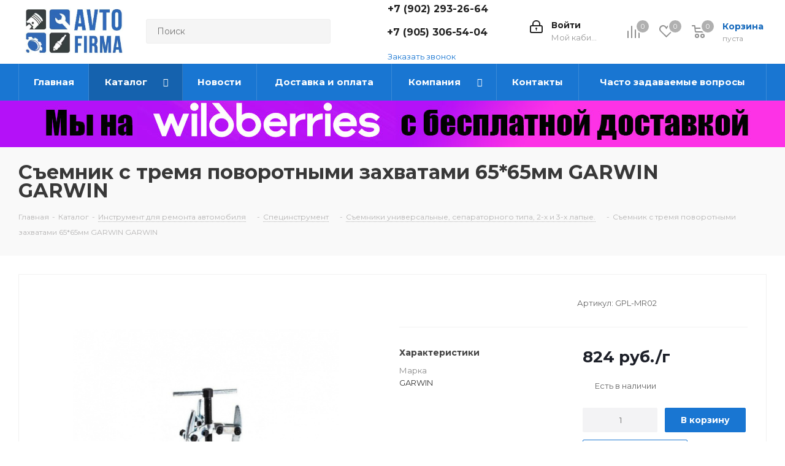

--- FILE ---
content_type: text/html; charset=UTF-8
request_url: https://avtofirma63.ru/catalog/semniki-universalnye-separatornogo-tipa-2-kh-i-3-kh-lapye/35853/
body_size: 88814
content:
<!DOCTYPE html>
<html xmlns="http://www.w3.org/1999/xhtml" xml:lang="ru" lang="ru" >
<head><link rel="canonical" href="https://avtofirma63.ru/catalog/semniki-universalnye-separatornogo-tipa-2-kh-i-3-kh-lapye/35853/" />
	<title>Купить Съемник с тремя поворотными захватами 65*65мм GARWIN GARWIN в интернет-магазине avtofirma63.ru</title>
	<meta name="viewport" content="initial-scale=1.0, width=device-width" />
	<meta name="HandheldFriendly" content="true" />
	<meta name="yes" content="yes" />
	<meta name="apple-mobile-web-app-status-bar-style" content="black" />
	<meta name="SKYPE_TOOLBAR" content="SKYPE_TOOLBAR_PARSER_COMPATIBLE" />
	<meta http-equiv="Content-Type" content="text/html; charset=UTF-8" />
<meta name="keywords" content="GPL-MR02" />
<meta name="description" content="Съемник с тремя поворотными захватами 65*65мм GARWIN GARWIN, артикул GPL-MR02, производителя GARWIN, для автомобиля   по цене 824 руб. в интернет-магазине avtofirma63.ru с доставкой ТК или почтой по России." />

<link href="/bitrix/css/aspro.next/notice.min.css?17405651052906"  rel="stylesheet" />
<link href="/bitrix/js/ui/design-tokens/dist/ui.design-tokens.min.css?174056500523463"  rel="stylesheet" />
<link href="/bitrix/js/ui/fonts/opensans/ui.font.opensans.min.css?17405650082320"  rel="stylesheet" />
<link href="/bitrix/js/main/popup/dist/main.popup.bundle.min.css?175343883428056"  rel="stylesheet" />
<link href="/bitrix/templates/aspro_next/components/bitrix/catalog/main/style.min.css?17405650549426"  rel="stylesheet" />
<link href="/bitrix/templates/aspro_next/components/bitrix/sale.gift.main.products/main/style.min.css?1740565055604"  rel="stylesheet" />
<link href="/bitrix/templates/aspro_next/vendor/css/carousel/swiper/swiper-bundle.min.css?174056505215817"  rel="stylesheet" />
<link href="/bitrix/templates/aspro_next/css/slider.swiper.min.css?17405650572540"  rel="stylesheet" />
<link href="/bitrix/templates/aspro_next/css/slider.min.css?1740565056473"  rel="stylesheet" />
<link href="/bitrix/templates/aspro_next/vendor/css/bootstrap.min.css?174056505388740"  data-template-style="true"  rel="stylesheet" />
<link href="/bitrix/templates/aspro_next/css/jquery.fancybox.css?17405650574353"  data-template-style="true"  rel="stylesheet" />
<link href="/bitrix/templates/aspro_next/css/styles.css?1740565057120099"  data-template-style="true"  rel="stylesheet" />
<link href="/bitrix/templates/aspro_next/css/animation/animation_ext.css?17405650574934"  data-template-style="true"  rel="stylesheet" />
<link href="/bitrix/templates/aspro_next/vendor/css/footable.standalone.min.css?174056505219590"  data-template-style="true"  rel="stylesheet" />
<link href="/bitrix/templates/aspro_next/css/h1-bold.css?174056505744"  data-template-style="true"  rel="stylesheet" />
<link href="/bitrix/templates/aspro_next/css/blocks/blocks.min.css?17405650571641"  data-template-style="true"  rel="stylesheet" />
<link href="/bitrix/templates/aspro_next/ajax/ajax.min.css?1740565052247"  data-template-style="true"  rel="stylesheet" />
<link href="/bitrix/templates/aspro_next/css/jquery.mCustomScrollbar.min.css?174056505642839"  data-template-style="true"  rel="stylesheet" />
<link href="/bitrix/components/aspro/marketing.popup.next/templates/.default/style.min.css?17405649875432"  data-template-style="true"  rel="stylesheet" />
<link href="/bitrix/templates/aspro_next/styles.css?174056505714101"  data-template-style="true"  rel="stylesheet" />
<link href="/bitrix/templates/aspro_next/template_styles.min.css?1740565056587920"  data-template-style="true"  rel="stylesheet" />
<link href="/bitrix/templates/aspro_next/css/media.min.css?1740565057144778"  data-template-style="true"  rel="stylesheet" />
<link href="/bitrix/templates/aspro_next/vendor/fonts/font-awesome/css/font-awesome.min.css?174056505231000"  data-template-style="true"  rel="stylesheet" />
<link href="/bitrix/templates/aspro_next/css/print.min.css?174056505617356"  data-template-style="true"  rel="stylesheet" />
<link href="/bitrix/templates/aspro_next/css/form.min.css?17405650561006"  data-template-style="true"  rel="stylesheet" />
<link href="/bitrix/templates/aspro_next/themes/9/theme.min.css?174056505645090"  data-template-style="true"  rel="stylesheet" />
<link href="/bitrix/templates/aspro_next/bg_color/light/bgcolors.min.css?174056505754"  data-template-style="true"  rel="stylesheet" />
<link href="/bitrix/templates/aspro_next/css/width-3.min.css?17405650562211"  data-template-style="true"  rel="stylesheet" />
<link href="/bitrix/templates/aspro_next/css/font-1.min.css?17405650564207"  data-template-style="true"  rel="stylesheet" />
<link href="/bitrix/templates/aspro_next/css/custom.css?174056505621823"  data-template-style="true"  rel="stylesheet" />
<link href="/bitrix/components/aspro/theme.next/css/user_font_s1.css?1753696098151"  data-template-style="true"  rel="stylesheet" />
<script>if(!window.BX)window.BX={};if(!window.BX.message)window.BX.message=function(mess){if(typeof mess==='object'){for(let i in mess) {BX.message[i]=mess[i];} return true;}};</script>
<script>(window.BX||top.BX).message({"JS_CORE_LOADING":"Загрузка...","JS_CORE_NO_DATA":"- Нет данных -","JS_CORE_WINDOW_CLOSE":"Закрыть","JS_CORE_WINDOW_EXPAND":"Развернуть","JS_CORE_WINDOW_NARROW":"Свернуть в окно","JS_CORE_WINDOW_SAVE":"Сохранить","JS_CORE_WINDOW_CANCEL":"Отменить","JS_CORE_WINDOW_CONTINUE":"Продолжить","JS_CORE_H":"ч","JS_CORE_M":"м","JS_CORE_S":"с","JSADM_AI_HIDE_EXTRA":"Скрыть лишние","JSADM_AI_ALL_NOTIF":"Показать все","JSADM_AUTH_REQ":"Требуется авторизация!","JS_CORE_WINDOW_AUTH":"Войти","JS_CORE_IMAGE_FULL":"Полный размер"});</script>

<script src="/bitrix/js/main/core/core.min.js?1756383018229643"></script>

<script>BX.Runtime.registerExtension({"name":"main.core","namespace":"BX","loaded":true});</script>
<script>BX.setJSList(["\/bitrix\/js\/main\/core\/core_ajax.js","\/bitrix\/js\/main\/core\/core_promise.js","\/bitrix\/js\/main\/polyfill\/promise\/js\/promise.js","\/bitrix\/js\/main\/loadext\/loadext.js","\/bitrix\/js\/main\/loadext\/extension.js","\/bitrix\/js\/main\/polyfill\/promise\/js\/promise.js","\/bitrix\/js\/main\/polyfill\/find\/js\/find.js","\/bitrix\/js\/main\/polyfill\/includes\/js\/includes.js","\/bitrix\/js\/main\/polyfill\/matches\/js\/matches.js","\/bitrix\/js\/ui\/polyfill\/closest\/js\/closest.js","\/bitrix\/js\/main\/polyfill\/fill\/main.polyfill.fill.js","\/bitrix\/js\/main\/polyfill\/find\/js\/find.js","\/bitrix\/js\/main\/polyfill\/matches\/js\/matches.js","\/bitrix\/js\/main\/polyfill\/core\/dist\/polyfill.bundle.js","\/bitrix\/js\/main\/core\/core.js","\/bitrix\/js\/main\/polyfill\/intersectionobserver\/js\/intersectionobserver.js","\/bitrix\/js\/main\/lazyload\/dist\/lazyload.bundle.js","\/bitrix\/js\/main\/polyfill\/core\/dist\/polyfill.bundle.js","\/bitrix\/js\/main\/parambag\/dist\/parambag.bundle.js"]);
</script>
<script>BX.Runtime.registerExtension({"name":"ui.dexie","namespace":"BX.DexieExport","loaded":true});</script>
<script>BX.Runtime.registerExtension({"name":"ls","namespace":"window","loaded":true});</script>
<script>BX.Runtime.registerExtension({"name":"fx","namespace":"window","loaded":true});</script>
<script>BX.Runtime.registerExtension({"name":"fc","namespace":"window","loaded":true});</script>
<script>BX.Runtime.registerExtension({"name":"pull.protobuf","namespace":"BX","loaded":true});</script>
<script>BX.Runtime.registerExtension({"name":"rest.client","namespace":"window","loaded":true});</script>
<script>(window.BX||top.BX).message({"pull_server_enabled":"N","pull_config_timestamp":0,"shared_worker_allowed":"Y","pull_guest_mode":"N","pull_guest_user_id":0,"pull_worker_mtime":1744712767});(window.BX||top.BX).message({"PULL_OLD_REVISION":"Для продолжения корректной работы с сайтом необходимо перезагрузить страницу."});</script>
<script>BX.Runtime.registerExtension({"name":"pull.client","namespace":"BX","loaded":true});</script>
<script>BX.Runtime.registerExtension({"name":"pull","namespace":"window","loaded":true});</script>
<script>(window.BX||top.BX).message({"NOTICE_ADDED2CART":"В корзине","NOTICE_CLOSE":"Закрыть","NOTICE_MORE":"и ещё #COUNT# #PRODUCTS#","NOTICE_PRODUCT0":"товаров","NOTICE_PRODUCT1":"товар","NOTICE_PRODUCT2":"товара","NOTICE_ADDED2DELAY":"В отложенных","NOTICE_ADDED2COMPARE":"В сравнении","NOTICE_AUTHORIZED":"Вы успешно авторизовались","NOTICE_REMOVED_FROM_COMPARE":"Удалено из сравнения"});</script>
<script>BX.Runtime.registerExtension({"name":"aspro_notice","namespace":"window","loaded":true});</script>
<script>BX.Runtime.registerExtension({"name":"ui.design-tokens","namespace":"window","loaded":true});</script>
<script>BX.Runtime.registerExtension({"name":"ui.fonts.opensans","namespace":"window","loaded":true});</script>
<script>BX.Runtime.registerExtension({"name":"main.popup","namespace":"BX.Main","loaded":true});</script>
<script>BX.Runtime.registerExtension({"name":"popup","namespace":"window","loaded":true});</script>
<script type="extension/settings" data-extension="currency.currency-core">{"region":"ru"}</script>
<script>BX.Runtime.registerExtension({"name":"currency.currency-core","namespace":"BX.Currency","loaded":true});</script>
<script>BX.Runtime.registerExtension({"name":"currency","namespace":"window","loaded":true});</script>
<script>BX.Runtime.registerExtension({"name":"aspro_swiper_init","namespace":"window","loaded":true});</script>
<script>BX.Runtime.registerExtension({"name":"aspro_swiper","namespace":"window","loaded":true});</script>
<script>(window.BX||top.BX).message({"LANGUAGE_ID":"ru","FORMAT_DATE":"DD.MM.YYYY","FORMAT_DATETIME":"DD.MM.YYYY HH:MI:SS","COOKIE_PREFIX":"BITRIX_SM","SERVER_TZ_OFFSET":"-18000","UTF_MODE":"Y","SITE_ID":"s1","SITE_DIR":"\/","USER_ID":"","SERVER_TIME":1769003695,"USER_TZ_OFFSET":28800,"USER_TZ_AUTO":"Y","bitrix_sessid":"3287aa76fdb1fa2b57773af7be135944"});</script>


<script src="/bitrix/js/ui/dexie/dist/dexie.bundle.min.js?1753438931102530"></script>
<script src="/bitrix/js/main/core/core_ls.min.js?17405663582683"></script>
<script src="/bitrix/js/main/core/core_fx.js?174056498916888"></script>
<script src="/bitrix/js/main/core/core_frame_cache.min.js?175343894310481"></script>
<script src="/bitrix/js/pull/protobuf/protobuf.js?1740565018274055"></script>
<script src="/bitrix/js/pull/protobuf/model.min.js?174056501814190"></script>
<script src="/bitrix/js/rest/client/rest.client.min.js?17405650029240"></script>
<script src="/bitrix/js/pull/client/pull.client.min.js?174712975549849"></script>
<script src="/bitrix/js/main/jquery/jquery-2.2.4.min.js?174056499685578"></script>
<script src="/bitrix/js/main/cphttprequest.min.js?17405649893623"></script>
<script src="/bitrix/js/main/ajax.js?174056498935509"></script>
<script src="/bitrix/js/aspro.next/notice.min.js?174056500217435"></script>
<script src="/bitrix/js/main/popup/dist/main.popup.bundle.min.js?176457205567480"></script>
<script src="/bitrix/js/currency/currency-core/dist/currency-core.bundle.min.js?17405650174569"></script>
<script src="/bitrix/js/currency/core_currency.min.js?1740565017835"></script>
<script>BX.message({'PHONE':'Телефон','FAST_VIEW':'Быстрый просмотр','TABLES_SIZE_TITLE':'Подбор размера','SOCIAL':'Социальные сети','DESCRIPTION':'Описание магазина','ITEMS':'Товары','LOGO':'Логотип','REGISTER_INCLUDE_AREA':'Текст о регистрации','AUTH_INCLUDE_AREA':'Текст об авторизации','FRONT_IMG':'Изображение компании','EMPTY_CART':'пуста','CATALOG_VIEW_MORE':'... Показать все','CATALOG_VIEW_LESS':'... Свернуть','JS_REQUIRED':'Заполните это поле','JS_FORMAT':'Неверный формат','JS_FILE_EXT':'Недопустимое расширение файла','JS_PASSWORD_COPY':'Пароли не совпадают','JS_PASSWORD_LENGTH':'Минимум 6 символов','JS_ERROR':'Неверно заполнено поле','JS_FILE_SIZE':'Максимальный размер 5мб','JS_FILE_BUTTON_NAME':'Выберите файл','JS_FILE_DEFAULT':'Файл не найден','JS_DATE':'Некорректная дата','JS_DATETIME':'Некорректная дата/время','JS_REQUIRED_LICENSES':'Согласитесь с условиями','JS_REQUIRED_OFFER':'Согласитесь с условиями','LICENSE_PROP':'Согласие на обработку персональных данных','LOGIN_LEN':'Введите минимум {0} символа','FANCY_CLOSE':'Закрыть','FANCY_NEXT':'Следующий','FANCY_PREV':'Предыдущий','TOP_AUTH_REGISTER':'Регистрация','CALLBACK':'Заказать звонок','S_CALLBACK':'Заказать звонок','UNTIL_AKC':'До конца акции','TITLE_QUANTITY_BLOCK':'Остаток','TITLE_QUANTITY':'шт.','TOTAL_SUMM_ITEM':'Общая стоимость ','SUBSCRIBE_SUCCESS':'Вы успешно подписались','RECAPTCHA_TEXT':'Подтвердите, что вы не робот','JS_RECAPTCHA_ERROR':'Пройдите проверку','COUNTDOWN_SEC':'сек.','COUNTDOWN_MIN':'мин.','COUNTDOWN_HOUR':'час.','COUNTDOWN_DAY0':'дней','COUNTDOWN_DAY1':'день','COUNTDOWN_DAY2':'дня','COUNTDOWN_WEAK0':'Недель','COUNTDOWN_WEAK1':'Неделя','COUNTDOWN_WEAK2':'Недели','COUNTDOWN_MONTH0':'Месяцев','COUNTDOWN_MONTH1':'Месяц','COUNTDOWN_MONTH2':'Месяца','COUNTDOWN_YEAR0':'Лет','COUNTDOWN_YEAR1':'Год','COUNTDOWN_YEAR2':'Года','CATALOG_PARTIAL_BASKET_PROPERTIES_ERROR':'Заполнены не все свойства у добавляемого товара','CATALOG_EMPTY_BASKET_PROPERTIES_ERROR':'Выберите свойства товара, добавляемые в корзину в параметрах компонента','CATALOG_ELEMENT_NOT_FOUND':'Элемент не найден','ERROR_ADD2BASKET':'Ошибка добавления товара в корзину','CATALOG_SUCCESSFUL_ADD_TO_BASKET':'Успешное добавление товара в корзину','ERROR_BASKET_TITLE':'Ошибка корзины','ERROR_BASKET_PROP_TITLE':'Выберите свойства, добавляемые в корзину','ERROR_BASKET_BUTTON':'Выбрать','BASKET_TOP':'Корзина в шапке','ERROR_ADD_DELAY_ITEM':'Ошибка отложенной корзины','VIEWED_TITLE':'Ранее вы смотрели','VIEWED_BEFORE':'Ранее вы смотрели','BEST_TITLE':'Лучшие предложения','CT_BST_SEARCH_BUTTON':'Поиск','CT_BST_SEARCH2_BUTTON':'Найти','BASKET_PRINT_BUTTON':'Распечатать','BASKET_CLEAR_ALL_BUTTON':'Очистить','BASKET_QUICK_ORDER_BUTTON':'Быстрый заказ','BASKET_CONTINUE_BUTTON':'Продолжить покупки','BASKET_ORDER_BUTTON':'Оформить заказ','SHARE_BUTTON':'Поделиться','BASKET_CHANGE_TITLE':'Ваш заказ','BASKET_CHANGE_LINK':'Изменить','MORE_INFO_SKU':'Подробнее','MORE_BUY_SKU':'Купить','FROM':'от','BEFORE':'до','TITLE_BLOCK_VIEWED_NAME':'Ранее вы смотрели','T_BASKET':'Корзина','FILTER_EXPAND_VALUES':'Показать все','FILTER_HIDE_VALUES':'Свернуть','FULL_ORDER':'Полный заказ','CUSTOM_COLOR_CHOOSE':'Выбрать','CUSTOM_COLOR_CANCEL':'Отмена','S_MOBILE_MENU':'Меню','NEXT_T_MENU_BACK':'Назад','NEXT_T_MENU_CALLBACK':'Обратная связь','NEXT_T_MENU_CONTACTS_TITLE':'Будьте на связи','SEARCH_TITLE':'Поиск','SOCIAL_TITLE':'Оставайтесь на связи','HEADER_SCHEDULE':'Время работы','SEO_TEXT':'SEO описание','COMPANY_IMG':'Картинка компании','COMPANY_TEXT':'Описание компании','CONFIG_SAVE_SUCCESS':'Настройки сохранены','CONFIG_SAVE_FAIL':'Ошибка сохранения настроек','ITEM_ECONOMY':'Экономия','ITEM_ARTICLE':'Артикул: ','JS_FORMAT_ORDER':'имеет неверный формат','JS_BASKET_COUNT_TITLE':'В корзине товаров на SUMM','POPUP_VIDEO':'Видео','POPUP_GIFT_TEXT':'Нашли что-то особенное? Намекните другу о подарке!','ORDER_FIO_LABEL':'Ф.И.О.','ORDER_PHONE_LABEL':'Телефон','ORDER_REGISTER_BUTTON':'Регистрация','FILTER_HELPER_VALUES':' знач.','FILTER_HELPER_TITLE':'Фильтр:'})</script>
<link href="https://fonts.googleapis.com/css?family=Montserrat:400,700&amp;subset=cyrillic,cyrillic-ext" rel="stylesheet">
<script>window.lazySizesConfig = window.lazySizesConfig || {};lazySizesConfig.loadMode = 2;lazySizesConfig.expand = 100;lazySizesConfig.expFactor = 1;lazySizesConfig.hFac = 0.1;</script>
<script>var ajaxMessages = {wait:"Загрузка..."}</script>
<link rel="shortcut icon" href="/favicon.ico" type="image/x-icon" />
<link rel="apple-touch-icon" sizes="180x180" href="/include/apple-touch-icon.png" />
<style>html {--border-radius:8px;--theme-base-color:#1976d2;--theme-base-color-hue:210;--theme-base-color-saturation:79%;--theme-base-color-lightness:46%;--theme-base-opacity-color:#1976d21a;--theme-more-color:#1976d2;--theme-more-color-hue:210;--theme-more-color-saturation:79%;--theme-more-color-lightness:46%;--theme-lightness-hover-diff:6%;}</style>
<meta property="og:description" content="Съемник с тремя поворотными захватами 65*65мм GARWIN GARWIN, артикул GPL-MR02, производителя GARWIN, для автомобиля   по цене 824 руб. в интернет-магазине avtofirma63.ru с доставкой ТК или почтой по России." />
<meta property="og:image" content="https://avtofirma63.ru:443/upload/iblock/9ff/9ffb349482602ee1b1c4f2446998cc31.jpg" />
<link rel="image_src" href="https://avtofirma63.ru:443/upload/iblock/9ff/9ffb349482602ee1b1c4f2446998cc31.jpg"  />
<meta property="og:title" content="Купить Съемник с тремя поворотными захватами 65*65мм GARWIN GARWIN в интернет-магазине avtofirma63.ru" />
<meta property="og:type" content="website" />
<meta property="og:url" content="https://avtofirma63.ru:443/catalog/semniki-universalnye-separatornogo-tipa-2-kh-i-3-kh-lapye/35853/" />



<script src="/bitrix/templates/aspro_next/js/jquery.actual.min.js?17405650551251"></script>
<script src="/bitrix/templates/aspro_next/vendor/js/jquery.bxslider.min.js?174056505223647"></script>
<script src="/bitrix/templates/aspro_next/js/jqModal.min.js?17405650553201"></script>
<script src="/bitrix/templates/aspro_next/vendor/js/bootstrap.js?174056505227908"></script>
<script src="/bitrix/templates/aspro_next/vendor/js/jquery.appear.js?17405650523188"></script>
<script src="/bitrix/templates/aspro_next/js/browser.min.js?1740565055662"></script>
<script src="/bitrix/templates/aspro_next/js/jquery.fancybox.min.js?174056505521526"></script>
<script src="/bitrix/templates/aspro_next/js/jquery.flexslider.min.js?174056505522361"></script>
<script src="/bitrix/templates/aspro_next/vendor/js/moment.min.js?174056505234436"></script>
<script src="/bitrix/templates/aspro_next/vendor/js/footable.min.js?174056505282382"></script>
<script src="/bitrix/templates/aspro_next/vendor/js/jquery.menu-aim.min.js?17405650522884"></script>
<script src="/bitrix/templates/aspro_next/vendor/js/velocity/velocity.js?174056505244791"></script>
<script src="/bitrix/templates/aspro_next/vendor/js/velocity/velocity.ui.js?174056505213257"></script>
<script src="/bitrix/templates/aspro_next/vendor/js/lazysizes.min.js?17405650527057"></script>
<script src="/bitrix/templates/aspro_next/js/jquery.validate.min.js?174056505522257"></script>
<script src="/bitrix/templates/aspro_next/js/jquery.inputmask.bundle.min.js?1740565055118400"></script>
<script src="/bitrix/templates/aspro_next/js/jquery.uniform.min.js?17405650558308"></script>
<script src="/bitrix/templates/aspro_next/js/jquery.easing.1.3.min.js?17405650553338"></script>
<script src="/bitrix/templates/aspro_next/js/equalize.min.js?1740565055588"></script>
<script src="/bitrix/templates/aspro_next/js/jquery.alphanumeric.min.js?1740565055942"></script>
<script src="/bitrix/templates/aspro_next/js/jquery.cookie.min.js?17405650553066"></script>
<script src="/bitrix/templates/aspro_next/js/jquery.plugin.min.js?17405650553181"></script>
<script src="/bitrix/templates/aspro_next/js/jquery.countdown.min.js?174056505513137"></script>
<script src="/bitrix/templates/aspro_next/js/jquery.countdown-ru.min.js?17405650551011"></script>
<script src="/bitrix/templates/aspro_next/js/jquery.ikSelect.min.js?174056505522465"></script>
<script src="/bitrix/templates/aspro_next/js/jquery.mobile.custom.touch.min.js?17405650557684"></script>
<script src="/bitrix/templates/aspro_next/js/rating_likes.min.js?17405650557297"></script>
<script src="/bitrix/templates/aspro_next/js/blocks/blocks.min.js?1740565055813"></script>
<script src="/bitrix/templates/aspro_next/js/blocks/controls.min.js?1740565055671"></script>
<script src="/bitrix/templates/aspro_next/js/video_banner.min.js?174056505516970"></script>
<script src="/bitrix/templates/aspro_next/js/main.min.js?1740565055200434"></script>
<script src="/bitrix/templates/aspro_next/js/jquery.mCustomScrollbar.min.js?174056505539873"></script>
<script src="/bitrix/components/bitrix/search.title/script.min.js?17429942246543"></script>
<script src="/bitrix/templates/aspro_next/components/bitrix/search.title/corp/script.min.js?17405650547693"></script>
<script src="/bitrix/templates/aspro_next/components/bitrix/subscribe.form/main/script.js?1740565054186"></script>
<script src="/bitrix/templates/aspro_next/components/bitrix/search.title/fixed/script.min.js?17405650547765"></script>
<script src="/bitrix/components/aspro/marketing.popup.next/templates/.default/script.min.js?17405649871110"></script>
<script src="/bitrix/templates/aspro_next/js/custom.js?1740565055100"></script>
<script src="/bitrix/templates/aspro_next/components/bitrix/catalog/main/script.min.js?17405650541493"></script>
<script src="/bitrix/templates/aspro_next/components/bitrix/catalog.element/main4/script.min.js?1740565054100115"></script>
<script src="/bitrix/templates/aspro_next/components/bitrix/sale.gift.product/main/script.min.js?174056505332510"></script>
<script src="/bitrix/templates/aspro_next/components/bitrix/sale.gift.main.products/main/script.min.js?17405650552564"></script>
<script src="/bitrix/templates/aspro_next/js/slider.swiper.min.js?17405650551858"></script>
<script src="/bitrix/templates/aspro_next/vendor/js/carousel/swiper/swiper-bundle.min.js?1740565052139400"></script>
<script src="/bitrix/templates/aspro_next/js/jquery.history.min.js?174056505521571"></script>
<script src="/bitrix/components/aspro/catalog.viewed.next/templates/main_horizontal/script.min.js?17405649872228"></script>

			<link rel="icon" href="https://avtofirma63.ru/favicon.ico" type="image/x-icon">
</head>
<body class="site_s1 fill_bg_n " id="main">
	<div id="panel"></div>
	
	<!--'start_frame_cache_WIklcT'-->
<!--'end_frame_cache_WIklcT'-->				<!--'start_frame_cache_basketitems-component-block'-->												<div id="ajax_basket"></div>
					<!--'end_frame_cache_basketitems-component-block'-->						
		
		<script>
				BX.message({'MIN_ORDER_PRICE_TEXT':'<b>Минимальная сумма заказа #PRICE#<\/b><br/>Пожалуйста, добавьте еще товаров в корзину','LICENSES_TEXT':'Я согласен на <a href=\"/include/licenses_detail.php\" target=\"_blank\">обработку персональных данных<\/a>'});

		var arNextOptions = ({
			"SITE_DIR" : "/",
			"SITE_ID" : "s1",
			"SITE_ADDRESS" : "avtofirma63.ru",
			"FORM" : ({
				"ASK_FORM_ID" : "ASK",
				"SERVICES_FORM_ID" : "SERVICES",
				"FEEDBACK_FORM_ID" : "FEEDBACK",
				"CALLBACK_FORM_ID" : "CALLBACK",
				"RESUME_FORM_ID" : "RESUME",
				"TOORDER_FORM_ID" : "TOORDER"
			}),
			"PAGES" : ({
				"FRONT_PAGE" : "",
				"BASKET_PAGE" : "",
				"ORDER_PAGE" : "",
				"PERSONAL_PAGE" : "",
				"CATALOG_PAGE" : "1",
				"CATALOG_PAGE_URL" : "/catalog/",
				"BASKET_PAGE_URL" : "/basket/",
				"COMPARE_PAGE_URL" : "/catalog/compare.php",
			}),
			"PRICES" : ({
				"MIN_PRICE" : "0,1",
			}),
			"THEME" : ({
				'THEME_SWITCHER' : 'N',
				'BASE_COLOR' : '9',
				'BASE_COLOR_CUSTOM' : '1976d2',
				'TOP_MENU' : '',
				'TOP_MENU_FIXED' : 'Y',
				'COLORED_LOGO' : 'Y',
				'SIDE_MENU' : 'LEFT',
				'SCROLLTOTOP_TYPE' : 'ROUND_COLOR',
				'SCROLLTOTOP_POSITION' : 'PADDING',
				'SCROLLTOTOP_POSITION_RIGHT'  : '',
				'SCROLLTOTOP_POSITION_BOTTOM' : '',
				'USE_LAZY_LOAD' : 'Y',
				'CAPTCHA_FORM_TYPE' : '',
				'ONE_CLICK_BUY_CAPTCHA' : 'Y',
				'PHONE_MASK' : '+7 (999) 999-99-99',
				'VALIDATE_PHONE_MASK' : '^[+][0-9] [(][0-9]{3}[)] [0-9]{3}[-][0-9]{2}[-][0-9]{2}$',
				'DATE_MASK' : 'd.m.y',
				'DATE_PLACEHOLDER' : 'дд.мм.гггг',
				'VALIDATE_DATE_MASK' : '^[0-9]{1,2}\.[0-9]{1,2}\.[0-9]{4}$',
				'DATETIME_MASK' : 'd.m.y h:s',
				'DATETIME_PLACEHOLDER' : 'дд.мм.гггг чч:мм',
				'VALIDATE_DATETIME_MASK' : '^[0-9]{1,2}\.[0-9]{1,2}\.[0-9]{4} [0-9]{1,2}\:[0-9]{1,2}$',
				'VALIDATE_FILE_EXT' : 'png|jpg|jpeg|gif|doc|docx|xls|xlsx|txt|pdf|odt|rtf',
				'BANNER_WIDTH' : '',
				'BIGBANNER_ANIMATIONTYPE' : 'SLIDE_HORIZONTAL',
				'BIGBANNER_SLIDESSHOWSPEED' : '5000',
				'BIGBANNER_ANIMATIONSPEED' : '600',
				'PARTNERSBANNER_SLIDESSHOWSPEED' : '5000',
				'PARTNERSBANNER_ANIMATIONSPEED' : '600',
				'ORDER_BASKET_VIEW' : 'NORMAL',
				'SHOW_BASKET_ONADDTOCART' : 'Y',
				'SHOW_BASKET_PRINT' : 'Y',
				"SHOW_ONECLICKBUY_ON_BASKET_PAGE" : 'Y',
				'SHOW_LICENCE' : 'Y',				
				'LICENCE_CHECKED' : 'Y',
				'SHOW_OFFER' : 'N',
				'OFFER_CHECKED' : 'N',
				'LOGIN_EQUAL_EMAIL' : 'Y',
				'PERSONAL_ONEFIO' : 'Y',
				'PERSONAL_PAGE_URL' : '/personal/',
				'SHOW_TOTAL_SUMM' : 'Y',
				'SHOW_TOTAL_SUMM_TYPE' : 'CHANGE',
				'CHANGE_TITLE_ITEM' : 'N',
				'CHANGE_TITLE_ITEM_DETAIL' : 'N',
				'DISCOUNT_PRICE' : '',
				'STORES' : '',
				'STORES_SOURCE' : 'IBLOCK',
				'TYPE_SKU' : 'TYPE_1',
				'MENU_POSITION' : 'LINE',
				'MENU_TYPE_VIEW' : 'HOVER',
				'DETAIL_PICTURE_MODE' : 'POPUP',
				'PAGE_WIDTH' : '3',
				'PAGE_CONTACTS' : '1',
				'HEADER_TYPE' : '3',
				'REGIONALITY_SEARCH_ROW' : 'N',
				'HEADER_TOP_LINE' : '',
				'HEADER_FIXED' : '1',
				'HEADER_MOBILE' : '1',
				'HEADER_MOBILE_MENU' : '2',
				'HEADER_MOBILE_MENU_SHOW_TYPE' : '',
				'TYPE_SEARCH' : 'fixed',
				'PAGE_TITLE' : '3',
				'INDEX_TYPE' : 'index3',
				'FOOTER_TYPE' : '1',
				'PRINT_BUTTON' : 'Y',
				'EXPRESSION_FOR_PRINT_PAGE' : 'Версия для печати',
				'EXPRESSION_FOR_FAST_VIEW' : 'Быстрый просмотр',
				'FILTER_VIEW' : 'VERTICAL',
				'YA_GOALS' : 'Y',
				'YA_COUNTER_ID' : '53716363',
				'USE_FORMS_GOALS' : 'COMMON',
				'USE_SALE_GOALS' : '',
				'USE_DEBUG_GOALS' : 'Y',
				'SHOW_HEADER_GOODS' : 'Y',
				'INSTAGRAMM_INDEX' : 'N',
				'USE_PHONE_AUTH': 'N',
				'MOBILE_CATALOG_LIST_ELEMENTS_COMPACT': 'Y',
				'NLO_MENU': 'N',
				'USE_FAST_VIEW_PAGE_DETAIL': 'Y',
			}),
			"PRESETS": [{'ID':'968','TITLE':'Тип 1','DESCRIPTION':'','IMG':'/bitrix/images/aspro.next/themes/preset968_1544181424.png','OPTIONS':{'THEME_SWITCHER':'Y','BASE_COLOR':'9','BASE_COLOR_CUSTOM':'1976d2','SHOW_BG_BLOCK':'N','COLORED_LOGO':'Y','PAGE_WIDTH':'3','FONT_STYLE':'2','MENU_COLOR':'COLORED','LEFT_BLOCK':'1','SIDE_MENU':'LEFT','H1_STYLE':'2','TYPE_SEARCH':'fixed','PAGE_TITLE':'1','HOVER_TYPE_IMG':'shine','SHOW_LICENCE':'Y','MAX_DEPTH_MENU':'3','HIDE_SITE_NAME_TITLE':'Y','SHOW_CALLBACK':'Y','PRINT_BUTTON':'N','USE_GOOGLE_RECAPTCHA':'N','GOOGLE_RECAPTCHA_SHOW_LOGO':'Y','HIDDEN_CAPTCHA':'Y','INSTAGRAMM_WIDE_BLOCK':'N','BIGBANNER_HIDEONNARROW':'N','INDEX_TYPE':{'VALUE':'index1','SUB_PARAMS':{'TIZERS':'Y','CATALOG_SECTIONS':'Y','CATALOG_TAB':'Y','MIDDLE_ADV':'Y','SALE':'Y','BLOG':'Y','BOTTOM_BANNERS':'Y','COMPANY_TEXT':'Y','BRANDS':'Y','INSTAGRAMM':'Y'}},'FRONT_PAGE_BRANDS':'brands_slider','FRONT_PAGE_SECTIONS':'front_sections_only','TOP_MENU_FIXED':'Y','HEADER_TYPE':'1','USE_REGIONALITY':'Y','FILTER_VIEW':'COMPACT','SEARCH_VIEW_TYPE':'with_filter','USE_FAST_VIEW_PAGE_DETAIL':'fast_view_1','SHOW_TOTAL_SUMM':'Y','CHANGE_TITLE_ITEM':'N','VIEW_TYPE_HIGHLOAD_PROP':'N','SHOW_HEADER_GOODS':'Y','SEARCH_HIDE_NOT_AVAILABLE':'N','LEFT_BLOCK_CATALOG_ICONS':'N','SHOW_CATALOG_SECTIONS_ICONS':'Y','LEFT_BLOCK_CATALOG_DETAIL':'Y','CATALOG_COMPARE':'Y','CATALOG_PAGE_DETAIL':'element_1','SHOW_BREADCRUMBS_CATALOG_SUBSECTIONS':'Y','SHOW_BREADCRUMBS_CATALOG_CHAIN':'H1','TYPE_SKU':'TYPE_1','DETAIL_PICTURE_MODE':'POPUP','MENU_POSITION':'LINE','MENU_TYPE_VIEW':'HOVER','VIEWED_TYPE':'LOCAL','VIEWED_TEMPLATE':'HORIZONTAL','USE_WORD_EXPRESSION':'Y','ORDER_BASKET_VIEW':'FLY','ORDER_BASKET_COLOR':'DARK','SHOW_BASKET_ONADDTOCART':'Y','SHOW_BASKET_PRINT':'Y','SHOW_BASKET_ON_PAGES':'N','USE_PRODUCT_QUANTITY_LIST':'Y','USE_PRODUCT_QUANTITY_DETAIL':'Y','ONE_CLICK_BUY_CAPTCHA':'N','SHOW_ONECLICKBUY_ON_BASKET_PAGE':'Y','ONECLICKBUY_SHOW_DELIVERY_NOTE':'N','PAGE_CONTACTS':'3','CONTACTS_USE_FEEDBACK':'Y','CONTACTS_USE_MAP':'Y','BLOG_PAGE':'list_elements_2','PROJECTS_PAGE':'list_elements_2','NEWS_PAGE':'list_elements_3','STAFF_PAGE':'list_elements_1','PARTNERS_PAGE':'list_elements_3','PARTNERS_PAGE_DETAIL':'element_4','VACANCY_PAGE':'list_elements_1','LICENSES_PAGE':'list_elements_2','FOOTER_TYPE':'4','ADV_TOP_HEADER':'N','ADV_TOP_UNDERHEADER':'N','ADV_SIDE':'Y','ADV_CONTENT_TOP':'N','ADV_CONTENT_BOTTOM':'N','ADV_FOOTER':'N','HEADER_MOBILE_FIXED':'Y','HEADER_MOBILE':'1','HEADER_MOBILE_MENU':'1','HEADER_MOBILE_MENU_OPEN':'1','PERSONAL_ONEFIO':'Y','LOGIN_EQUAL_EMAIL':'Y','YA_GOALS':'N','YANDEX_ECOMERCE':'N','GOOGLE_ECOMERCE':'N'}},{'ID':'221','TITLE':'Тип 2','DESCRIPTION':'','IMG':'/bitrix/images/aspro.next/themes/preset221_1544181431.png','OPTIONS':{'THEME_SWITCHER':'Y','BASE_COLOR':'11','BASE_COLOR_CUSTOM':'107bb1','SHOW_BG_BLOCK':'N','COLORED_LOGO':'Y','PAGE_WIDTH':'2','FONT_STYLE':'8','MENU_COLOR':'LIGHT','LEFT_BLOCK':'2','SIDE_MENU':'LEFT','H1_STYLE':'2','TYPE_SEARCH':'fixed','PAGE_TITLE':'1','HOVER_TYPE_IMG':'shine','SHOW_LICENCE':'Y','MAX_DEPTH_MENU':'4','HIDE_SITE_NAME_TITLE':'Y','SHOW_CALLBACK':'Y','PRINT_BUTTON':'N','USE_GOOGLE_RECAPTCHA':'N','GOOGLE_RECAPTCHA_SHOW_LOGO':'Y','HIDDEN_CAPTCHA':'Y','INSTAGRAMM_WIDE_BLOCK':'N','BIGBANNER_HIDEONNARROW':'N','INDEX_TYPE':{'VALUE':'index3','SUB_PARAMS':{'TOP_ADV_BOTTOM_BANNER':'Y','FLOAT_BANNER':'Y','CATALOG_SECTIONS':'Y','CATALOG_TAB':'Y','TIZERS':'Y','SALE':'Y','BOTTOM_BANNERS':'Y','COMPANY_TEXT':'Y','BRANDS':'Y','INSTAGRAMM':'N'}},'FRONT_PAGE_BRANDS':'brands_slider','FRONT_PAGE_SECTIONS':'front_sections_with_childs','TOP_MENU_FIXED':'Y','HEADER_TYPE':'2','USE_REGIONALITY':'Y','FILTER_VIEW':'VERTICAL','SEARCH_VIEW_TYPE':'with_filter','USE_FAST_VIEW_PAGE_DETAIL':'fast_view_1','SHOW_TOTAL_SUMM':'Y','CHANGE_TITLE_ITEM':'N','VIEW_TYPE_HIGHLOAD_PROP':'N','SHOW_HEADER_GOODS':'Y','SEARCH_HIDE_NOT_AVAILABLE':'N','LEFT_BLOCK_CATALOG_ICONS':'N','SHOW_CATALOG_SECTIONS_ICONS':'Y','LEFT_BLOCK_CATALOG_DETAIL':'Y','CATALOG_COMPARE':'Y','CATALOG_PAGE_DETAIL':'element_3','SHOW_BREADCRUMBS_CATALOG_SUBSECTIONS':'Y','SHOW_BREADCRUMBS_CATALOG_CHAIN':'H1','TYPE_SKU':'TYPE_1','DETAIL_PICTURE_MODE':'POPUP','MENU_POSITION':'LINE','MENU_TYPE_VIEW':'HOVER','VIEWED_TYPE':'LOCAL','VIEWED_TEMPLATE':'HORIZONTAL','USE_WORD_EXPRESSION':'Y','ORDER_BASKET_VIEW':'NORMAL','ORDER_BASKET_COLOR':'DARK','SHOW_BASKET_ONADDTOCART':'Y','SHOW_BASKET_PRINT':'Y','SHOW_BASKET_ON_PAGES':'N','USE_PRODUCT_QUANTITY_LIST':'Y','USE_PRODUCT_QUANTITY_DETAIL':'Y','ONE_CLICK_BUY_CAPTCHA':'N','SHOW_ONECLICKBUY_ON_BASKET_PAGE':'Y','ONECLICKBUY_SHOW_DELIVERY_NOTE':'N','PAGE_CONTACTS':'3','CONTACTS_USE_FEEDBACK':'Y','CONTACTS_USE_MAP':'Y','BLOG_PAGE':'list_elements_2','PROJECTS_PAGE':'list_elements_2','NEWS_PAGE':'list_elements_3','STAFF_PAGE':'list_elements_1','PARTNERS_PAGE':'list_elements_3','PARTNERS_PAGE_DETAIL':'element_4','VACANCY_PAGE':'list_elements_1','LICENSES_PAGE':'list_elements_2','FOOTER_TYPE':'1','ADV_TOP_HEADER':'N','ADV_TOP_UNDERHEADER':'N','ADV_SIDE':'Y','ADV_CONTENT_TOP':'N','ADV_CONTENT_BOTTOM':'N','ADV_FOOTER':'N','HEADER_MOBILE_FIXED':'Y','HEADER_MOBILE':'1','HEADER_MOBILE_MENU':'1','HEADER_MOBILE_MENU_OPEN':'1','PERSONAL_ONEFIO':'Y','LOGIN_EQUAL_EMAIL':'Y','YA_GOALS':'N','YANDEX_ECOMERCE':'N','GOOGLE_ECOMERCE':'N'}},{'ID':'215','TITLE':'Тип 3','DESCRIPTION':'','IMG':'/bitrix/images/aspro.next/themes/preset215_1544181438.png','OPTIONS':{'THEME_SWITCHER':'Y','BASE_COLOR':'16','BASE_COLOR_CUSTOM':'188b30','SHOW_BG_BLOCK':'N','COLORED_LOGO':'Y','PAGE_WIDTH':'3','FONT_STYLE':'8','MENU_COLOR':'LIGHT','LEFT_BLOCK':'3','SIDE_MENU':'LEFT','H1_STYLE':'2','TYPE_SEARCH':'fixed','PAGE_TITLE':'1','HOVER_TYPE_IMG':'shine','SHOW_LICENCE':'Y','MAX_DEPTH_MENU':'4','HIDE_SITE_NAME_TITLE':'Y','SHOW_CALLBACK':'Y','PRINT_BUTTON':'N','USE_GOOGLE_RECAPTCHA':'N','GOOGLE_RECAPTCHA_SHOW_LOGO':'Y','HIDDEN_CAPTCHA':'Y','INSTAGRAMM_WIDE_BLOCK':'N','BIGBANNER_HIDEONNARROW':'N','INDEX_TYPE':{'VALUE':'index2','SUB_PARAMS':[]},'FRONT_PAGE_BRANDS':'brands_list','FRONT_PAGE_SECTIONS':'front_sections_with_childs','TOP_MENU_FIXED':'Y','HEADER_TYPE':'2','USE_REGIONALITY':'Y','FILTER_VIEW':'VERTICAL','SEARCH_VIEW_TYPE':'with_filter','USE_FAST_VIEW_PAGE_DETAIL':'fast_view_1','SHOW_TOTAL_SUMM':'Y','CHANGE_TITLE_ITEM':'N','VIEW_TYPE_HIGHLOAD_PROP':'N','SHOW_HEADER_GOODS':'Y','SEARCH_HIDE_NOT_AVAILABLE':'N','LEFT_BLOCK_CATALOG_ICONS':'N','SHOW_CATALOG_SECTIONS_ICONS':'Y','LEFT_BLOCK_CATALOG_DETAIL':'Y','CATALOG_COMPARE':'Y','CATALOG_PAGE_DETAIL':'element_4','SHOW_BREADCRUMBS_CATALOG_SUBSECTIONS':'Y','SHOW_BREADCRUMBS_CATALOG_CHAIN':'H1','TYPE_SKU':'TYPE_1','DETAIL_PICTURE_MODE':'POPUP','MENU_POSITION':'LINE','MENU_TYPE_VIEW':'HOVER','VIEWED_TYPE':'LOCAL','VIEWED_TEMPLATE':'HORIZONTAL','USE_WORD_EXPRESSION':'Y','ORDER_BASKET_VIEW':'NORMAL','ORDER_BASKET_COLOR':'DARK','SHOW_BASKET_ONADDTOCART':'Y','SHOW_BASKET_PRINT':'Y','SHOW_BASKET_ON_PAGES':'N','USE_PRODUCT_QUANTITY_LIST':'Y','USE_PRODUCT_QUANTITY_DETAIL':'Y','ONE_CLICK_BUY_CAPTCHA':'N','SHOW_ONECLICKBUY_ON_BASKET_PAGE':'Y','ONECLICKBUY_SHOW_DELIVERY_NOTE':'N','PAGE_CONTACTS':'3','CONTACTS_USE_FEEDBACK':'Y','CONTACTS_USE_MAP':'Y','BLOG_PAGE':'list_elements_2','PROJECTS_PAGE':'list_elements_2','NEWS_PAGE':'list_elements_3','STAFF_PAGE':'list_elements_1','PARTNERS_PAGE':'list_elements_3','PARTNERS_PAGE_DETAIL':'element_4','VACANCY_PAGE':'list_elements_1','LICENSES_PAGE':'list_elements_2','FOOTER_TYPE':'1','ADV_TOP_HEADER':'N','ADV_TOP_UNDERHEADER':'N','ADV_SIDE':'Y','ADV_CONTENT_TOP':'N','ADV_CONTENT_BOTTOM':'N','ADV_FOOTER':'N','HEADER_MOBILE_FIXED':'Y','HEADER_MOBILE':'1','HEADER_MOBILE_MENU':'1','HEADER_MOBILE_MENU_OPEN':'1','PERSONAL_ONEFIO':'Y','LOGIN_EQUAL_EMAIL':'Y','YA_GOALS':'N','YANDEX_ECOMERCE':'N','GOOGLE_ECOMERCE':'N'}},{'ID':'881','TITLE':'Тип 4','DESCRIPTION':'','IMG':'/bitrix/images/aspro.next/themes/preset881_1544181443.png','OPTIONS':{'THEME_SWITCHER':'Y','BASE_COLOR':'CUSTOM','BASE_COLOR_CUSTOM':'f07c00','SHOW_BG_BLOCK':'N','COLORED_LOGO':'Y','PAGE_WIDTH':'1','FONT_STYLE':'1','MENU_COLOR':'COLORED','LEFT_BLOCK':'2','SIDE_MENU':'RIGHT','H1_STYLE':'2','TYPE_SEARCH':'fixed','PAGE_TITLE':'3','HOVER_TYPE_IMG':'blink','SHOW_LICENCE':'Y','MAX_DEPTH_MENU':'4','HIDE_SITE_NAME_TITLE':'Y','SHOW_CALLBACK':'Y','PRINT_BUTTON':'Y','USE_GOOGLE_RECAPTCHA':'N','GOOGLE_RECAPTCHA_SHOW_LOGO':'Y','HIDDEN_CAPTCHA':'Y','INSTAGRAMM_WIDE_BLOCK':'N','BIGBANNER_HIDEONNARROW':'N','INDEX_TYPE':{'VALUE':'index4','SUB_PARAMS':[]},'FRONT_PAGE_BRANDS':'brands_slider','FRONT_PAGE_SECTIONS':'front_sections_with_childs','TOP_MENU_FIXED':'Y','HEADER_TYPE':'9','USE_REGIONALITY':'Y','FILTER_VIEW':'COMPACT','SEARCH_VIEW_TYPE':'with_filter','USE_FAST_VIEW_PAGE_DETAIL':'fast_view_1','SHOW_TOTAL_SUMM':'Y','CHANGE_TITLE_ITEM':'N','VIEW_TYPE_HIGHLOAD_PROP':'N','SHOW_HEADER_GOODS':'Y','SEARCH_HIDE_NOT_AVAILABLE':'N','LEFT_BLOCK_CATALOG_ICONS':'N','SHOW_CATALOG_SECTIONS_ICONS':'Y','LEFT_BLOCK_CATALOG_DETAIL':'Y','CATALOG_COMPARE':'Y','CATALOG_PAGE_DETAIL':'element_4','SHOW_BREADCRUMBS_CATALOG_SUBSECTIONS':'Y','SHOW_BREADCRUMBS_CATALOG_CHAIN':'H1','TYPE_SKU':'TYPE_1','DETAIL_PICTURE_MODE':'POPUP','MENU_POSITION':'LINE','MENU_TYPE_VIEW':'HOVER','VIEWED_TYPE':'LOCAL','VIEWED_TEMPLATE':'HORIZONTAL','USE_WORD_EXPRESSION':'Y','ORDER_BASKET_VIEW':'NORMAL','ORDER_BASKET_COLOR':'DARK','SHOW_BASKET_ONADDTOCART':'Y','SHOW_BASKET_PRINT':'Y','SHOW_BASKET_ON_PAGES':'N','USE_PRODUCT_QUANTITY_LIST':'Y','USE_PRODUCT_QUANTITY_DETAIL':'Y','ONE_CLICK_BUY_CAPTCHA':'N','SHOW_ONECLICKBUY_ON_BASKET_PAGE':'Y','ONECLICKBUY_SHOW_DELIVERY_NOTE':'N','PAGE_CONTACTS':'1','CONTACTS_USE_FEEDBACK':'Y','CONTACTS_USE_MAP':'Y','BLOG_PAGE':'list_elements_2','PROJECTS_PAGE':'list_elements_2','NEWS_PAGE':'list_elements_3','STAFF_PAGE':'list_elements_1','PARTNERS_PAGE':'list_elements_3','PARTNERS_PAGE_DETAIL':'element_4','VACANCY_PAGE':'list_elements_1','LICENSES_PAGE':'list_elements_2','FOOTER_TYPE':'1','ADV_TOP_HEADER':'N','ADV_TOP_UNDERHEADER':'N','ADV_SIDE':'Y','ADV_CONTENT_TOP':'N','ADV_CONTENT_BOTTOM':'N','ADV_FOOTER':'N','HEADER_MOBILE_FIXED':'Y','HEADER_MOBILE':'1','HEADER_MOBILE_MENU':'1','HEADER_MOBILE_MENU_OPEN':'1','PERSONAL_ONEFIO':'Y','LOGIN_EQUAL_EMAIL':'Y','YA_GOALS':'N','YANDEX_ECOMERCE':'N','GOOGLE_ECOMERCE':'N'}},{'ID':'741','TITLE':'Тип 5','DESCRIPTION':'','IMG':'/bitrix/images/aspro.next/themes/preset741_1544181450.png','OPTIONS':{'THEME_SWITCHER':'Y','BASE_COLOR':'CUSTOM','BASE_COLOR_CUSTOM':'d42727','BGCOLOR_THEME':'LIGHT','CUSTOM_BGCOLOR_THEME':'f6f6f7','SHOW_BG_BLOCK':'Y','COLORED_LOGO':'Y','PAGE_WIDTH':'2','FONT_STYLE':'5','MENU_COLOR':'COLORED','LEFT_BLOCK':'2','SIDE_MENU':'LEFT','H1_STYLE':'2','TYPE_SEARCH':'fixed','PAGE_TITLE':'1','HOVER_TYPE_IMG':'shine','SHOW_LICENCE':'Y','MAX_DEPTH_MENU':'4','HIDE_SITE_NAME_TITLE':'Y','SHOW_CALLBACK':'Y','PRINT_BUTTON':'N','USE_GOOGLE_RECAPTCHA':'N','GOOGLE_RECAPTCHA_SHOW_LOGO':'Y','HIDDEN_CAPTCHA':'Y','INSTAGRAMM_WIDE_BLOCK':'N','BIGBANNER_HIDEONNARROW':'N','INDEX_TYPE':{'VALUE':'index3','SUB_PARAMS':{'TOP_ADV_BOTTOM_BANNER':'Y','FLOAT_BANNER':'Y','CATALOG_SECTIONS':'Y','CATALOG_TAB':'Y','TIZERS':'Y','SALE':'Y','BOTTOM_BANNERS':'Y','COMPANY_TEXT':'Y','BRANDS':'Y','INSTAGRAMM':'N'}},'FRONT_PAGE_BRANDS':'brands_slider','FRONT_PAGE_SECTIONS':'front_sections_only','TOP_MENU_FIXED':'Y','HEADER_TYPE':'3','USE_REGIONALITY':'Y','FILTER_VIEW':'VERTICAL','SEARCH_VIEW_TYPE':'with_filter','USE_FAST_VIEW_PAGE_DETAIL':'fast_view_1','SHOW_TOTAL_SUMM':'Y','CHANGE_TITLE_ITEM':'N','VIEW_TYPE_HIGHLOAD_PROP':'N','SHOW_HEADER_GOODS':'Y','SEARCH_HIDE_NOT_AVAILABLE':'N','LEFT_BLOCK_CATALOG_ICONS':'N','SHOW_CATALOG_SECTIONS_ICONS':'Y','LEFT_BLOCK_CATALOG_DETAIL':'Y','CATALOG_COMPARE':'Y','CATALOG_PAGE_DETAIL':'element_1','SHOW_BREADCRUMBS_CATALOG_SUBSECTIONS':'Y','SHOW_BREADCRUMBS_CATALOG_CHAIN':'H1','TYPE_SKU':'TYPE_1','DETAIL_PICTURE_MODE':'POPUP','MENU_POSITION':'LINE','MENU_TYPE_VIEW':'HOVER','VIEWED_TYPE':'LOCAL','VIEWED_TEMPLATE':'HORIZONTAL','USE_WORD_EXPRESSION':'Y','ORDER_BASKET_VIEW':'NORMAL','ORDER_BASKET_COLOR':'DARK','SHOW_BASKET_ONADDTOCART':'Y','SHOW_BASKET_PRINT':'Y','SHOW_BASKET_ON_PAGES':'N','USE_PRODUCT_QUANTITY_LIST':'Y','USE_PRODUCT_QUANTITY_DETAIL':'Y','ONE_CLICK_BUY_CAPTCHA':'N','SHOW_ONECLICKBUY_ON_BASKET_PAGE':'Y','ONECLICKBUY_SHOW_DELIVERY_NOTE':'N','PAGE_CONTACTS':'3','CONTACTS_USE_FEEDBACK':'Y','CONTACTS_USE_MAP':'Y','BLOG_PAGE':'list_elements_2','PROJECTS_PAGE':'list_elements_2','NEWS_PAGE':'list_elements_3','STAFF_PAGE':'list_elements_1','PARTNERS_PAGE':'list_elements_3','PARTNERS_PAGE_DETAIL':'element_4','VACANCY_PAGE':'list_elements_1','LICENSES_PAGE':'list_elements_2','FOOTER_TYPE':'4','ADV_TOP_HEADER':'N','ADV_TOP_UNDERHEADER':'N','ADV_SIDE':'Y','ADV_CONTENT_TOP':'N','ADV_CONTENT_BOTTOM':'N','ADV_FOOTER':'N','HEADER_MOBILE_FIXED':'Y','HEADER_MOBILE':'1','HEADER_MOBILE_MENU':'1','HEADER_MOBILE_MENU_OPEN':'1','PERSONAL_ONEFIO':'Y','LOGIN_EQUAL_EMAIL':'Y','YA_GOALS':'N','YANDEX_ECOMERCE':'N','GOOGLE_ECOMERCE':'N'}},{'ID':'889','TITLE':'Тип 6','DESCRIPTION':'','IMG':'/bitrix/images/aspro.next/themes/preset889_1544181455.png','OPTIONS':{'THEME_SWITCHER':'Y','BASE_COLOR':'9','BASE_COLOR_CUSTOM':'1976d2','SHOW_BG_BLOCK':'N','COLORED_LOGO':'Y','PAGE_WIDTH':'2','FONT_STYLE':'8','MENU_COLOR':'COLORED','LEFT_BLOCK':'2','SIDE_MENU':'LEFT','H1_STYLE':'2','TYPE_SEARCH':'fixed','PAGE_TITLE':'1','HOVER_TYPE_IMG':'shine','SHOW_LICENCE':'Y','MAX_DEPTH_MENU':'3','HIDE_SITE_NAME_TITLE':'Y','SHOW_CALLBACK':'Y','PRINT_BUTTON':'N','USE_GOOGLE_RECAPTCHA':'N','GOOGLE_RECAPTCHA_SHOW_LOGO':'Y','HIDDEN_CAPTCHA':'Y','INSTAGRAMM_WIDE_BLOCK':'N','BIGBANNER_HIDEONNARROW':'N','INDEX_TYPE':{'VALUE':'index1','SUB_PARAMS':{'TIZERS':'Y','CATALOG_SECTIONS':'Y','CATALOG_TAB':'Y','MIDDLE_ADV':'Y','SALE':'Y','BLOG':'Y','BOTTOM_BANNERS':'Y','COMPANY_TEXT':'Y','BRANDS':'Y','INSTAGRAMM':'Y'}},'FRONT_PAGE_BRANDS':'brands_slider','FRONT_PAGE_SECTIONS':'front_sections_with_childs','TOP_MENU_FIXED':'Y','HEADER_TYPE':'3','USE_REGIONALITY':'Y','FILTER_VIEW':'COMPACT','SEARCH_VIEW_TYPE':'with_filter','USE_FAST_VIEW_PAGE_DETAIL':'fast_view_1','SHOW_TOTAL_SUMM':'Y','CHANGE_TITLE_ITEM':'N','VIEW_TYPE_HIGHLOAD_PROP':'N','SHOW_HEADER_GOODS':'Y','SEARCH_HIDE_NOT_AVAILABLE':'N','LEFT_BLOCK_CATALOG_ICONS':'N','SHOW_CATALOG_SECTIONS_ICONS':'Y','LEFT_BLOCK_CATALOG_DETAIL':'Y','CATALOG_COMPARE':'Y','CATALOG_PAGE_DETAIL':'element_3','SHOW_BREADCRUMBS_CATALOG_SUBSECTIONS':'Y','SHOW_BREADCRUMBS_CATALOG_CHAIN':'H1','TYPE_SKU':'TYPE_1','DETAIL_PICTURE_MODE':'POPUP','MENU_POSITION':'LINE','MENU_TYPE_VIEW':'HOVER','VIEWED_TYPE':'LOCAL','VIEWED_TEMPLATE':'HORIZONTAL','USE_WORD_EXPRESSION':'Y','ORDER_BASKET_VIEW':'NORMAL','ORDER_BASKET_COLOR':'DARK','SHOW_BASKET_ONADDTOCART':'Y','SHOW_BASKET_PRINT':'Y','SHOW_BASKET_ON_PAGES':'N','USE_PRODUCT_QUANTITY_LIST':'Y','USE_PRODUCT_QUANTITY_DETAIL':'Y','ONE_CLICK_BUY_CAPTCHA':'N','SHOW_ONECLICKBUY_ON_BASKET_PAGE':'Y','ONECLICKBUY_SHOW_DELIVERY_NOTE':'N','PAGE_CONTACTS':'3','CONTACTS_USE_FEEDBACK':'Y','CONTACTS_USE_MAP':'Y','BLOG_PAGE':'list_elements_2','PROJECTS_PAGE':'list_elements_2','NEWS_PAGE':'list_elements_3','STAFF_PAGE':'list_elements_1','PARTNERS_PAGE':'list_elements_3','PARTNERS_PAGE_DETAIL':'element_4','VACANCY_PAGE':'list_elements_1','LICENSES_PAGE':'list_elements_2','FOOTER_TYPE':'1','ADV_TOP_HEADER':'N','ADV_TOP_UNDERHEADER':'N','ADV_SIDE':'Y','ADV_CONTENT_TOP':'N','ADV_CONTENT_BOTTOM':'N','ADV_FOOTER':'N','HEADER_MOBILE_FIXED':'Y','HEADER_MOBILE':'1','HEADER_MOBILE_MENU':'1','HEADER_MOBILE_MENU_OPEN':'1','PERSONAL_ONEFIO':'Y','LOGIN_EQUAL_EMAIL':'Y','YA_GOALS':'N','YANDEX_ECOMERCE':'N','GOOGLE_ECOMERCE':'N'}}],
			"REGIONALITY":({
				'USE_REGIONALITY' : 'N',
				'REGIONALITY_VIEW' : 'POPUP_REGIONS_SMALL',
			}),
			"COUNTERS":({
				"YANDEX_COUNTER" : 1,
				"GOOGLE_COUNTER" : 1,
				"YANDEX_ECOMERCE" : "N",
				"GOOGLE_ECOMERCE" : "N",
				"TYPE":{
					"ONE_CLICK":"Купить в 1 клик",
					"QUICK_ORDER":"Быстрый заказ",
				},
				"GOOGLE_EVENTS":{
					"ADD2BASKET": "addToCart",
					"REMOVE_BASKET": "removeFromCart",
					"CHECKOUT_ORDER": "checkout",
					"PURCHASE": "gtm.dom",
				}
			}),
			"JS_ITEM_CLICK":({
				"precision" : 6,
				"precisionFactor" : Math.pow(10,6)
			})
		});
		</script>
			
	<div class="wrapper1  header_bgcolored catalog_page basket_normal basket_fill_DARK side_LEFT catalog_icons_N banner_auto with_fast_view mheader-v1 header-v3 regions_N fill_N footer-v1 front-vindex3 mfixed_N mfixed_view_always title-v3 with_phones ce_cmp with_lazy store_LIST_AMOUNT">
		
		<div class="header_wrap visible-lg visible-md title-v3">
			<header id="header">
				<div class="header-v4 header-wrapper">
	<div class="logo_and_menu-row">
		<div class="logo-row">
			<div class="maxwidth-theme">
				<div class="row">
					<div class="logo-block col-md-2 col-sm-3">
						<div class="logo colored">
							<a href="/"><img src="/upload/CNext/3b4/3b4ae03d274eea3ddbd857d054c964e8.jpg" alt="АвтоФирма63 - Интернет-магазин запчастей, тюнинга, аксессуаров и автоинструмента" title="АвтоФирма63 - Интернет-магазин запчастей, тюнинга, аксессуаров и автоинструмента" data-src="" /></a>						</div>
					</div>
										<div class="col-md-3 col-lg-3 search_wrap">
						<div class="search-block inner-table-block">
											<div class="search-wrapper">
				<div id="title-search_fixed">
					<form action="/catalog/" class="search">
						<div class="search-input-div">
							<input class="search-input" id="title-search-input_fixed" type="text" name="q" value="" placeholder="Поиск" size="20" maxlength="50" autocomplete="off" />
						</div>
						<div class="search-button-div">
							<button class="btn btn-search" type="submit" name="s" value="Найти"><i class="svg svg-search svg-black"></i></button>
							<span class="close-block inline-search-hide"><span class="svg svg-close close-icons"></span></span>
						</div>
					</form>
				</div>
			</div>
	<script>
	var jsControl = new JCTitleSearch2({
		//'WAIT_IMAGE': '/bitrix/themes/.default/images/wait.gif',
		'AJAX_PAGE' : '/catalog/semniki-universalnye-separatornogo-tipa-2-kh-i-3-kh-lapye/35853/',
		'CONTAINER_ID': 'title-search_fixed',
		'INPUT_ID': 'title-search-input_fixed',
		'INPUT_ID_TMP': 'title-search-input_fixed',
		'MIN_QUERY_LEN': 2
	});
</script>						</div>
					</div>
					<div class="right-icons pull-right">
						<div class="pull-right block-link">
														<!--'start_frame_cache_header-basket-with-compare-block1'-->															<span class="wrap_icon inner-table-block baskets basket_wrapper">
										<!--noindex-->
			<a class="basket-link compare  with_price big " href="/catalog/compare.php" title="Список сравниваемых элементов">
		<span class="js-basket-block"><i class="svg inline  svg-inline-compare big" aria-hidden="true" ><svg xmlns="http://www.w3.org/2000/svg" width="21" height="21" viewBox="0 0 21 21">
  <defs>
    <style>
      .comcls-1 {
        fill: #222;
        fill-rule: evenodd;
      }
    </style>
  </defs>
  <path class="comcls-1" d="M20,4h0a1,1,0,0,1,1,1V21H19V5A1,1,0,0,1,20,4ZM14,7h0a1,1,0,0,1,1,1V21H13V8A1,1,0,0,1,14,7ZM8,1A1,1,0,0,1,9,2V21H7V2A1,1,0,0,1,8,1ZM2,9H2a1,1,0,0,1,1,1V21H1V10A1,1,0,0,1,2,9ZM0,0H1V1H0V0ZM0,0H1V1H0V0Z"/>
</svg>
</i><span class="title dark_link">Сравнение</span><span class="count">0</span></span>
	</a>
	<!--/noindex-->										</span>
																		<!-- noindex -->
											<span class="wrap_icon inner-table-block baskets basket_wrapper">
											<a rel="nofollow" class="basket-link delay with_price big " href="/basket/#delayed" title="Список отложенных товаров пуст">
							<span class="js-basket-block">
								<i class="svg inline  svg-inline-wish big" aria-hidden="true" ><svg xmlns="http://www.w3.org/2000/svg" width="22.969" height="21" viewBox="0 0 22.969 21">
  <defs>
    <style>
      .whcls-1 {
        fill: #222;
        fill-rule: evenodd;
      }
    </style>
  </defs>
  <path class="whcls-1" d="M21.028,10.68L11.721,20H11.339L2.081,10.79A6.19,6.19,0,0,1,6.178,0a6.118,6.118,0,0,1,5.383,3.259A6.081,6.081,0,0,1,23.032,6.147,6.142,6.142,0,0,1,21.028,10.68ZM19.861,9.172h0l-8.176,8.163H11.369L3.278,9.29l0.01-.009A4.276,4.276,0,0,1,6.277,1.986,4.2,4.2,0,0,1,9.632,3.676l0.012-.01,0.064,0.1c0.077,0.107.142,0.22,0.208,0.334l1.692,2.716,1.479-2.462a4.23,4.23,0,0,1,.39-0.65l0.036-.06L13.52,3.653a4.173,4.173,0,0,1,3.326-1.672A4.243,4.243,0,0,1,19.861,9.172ZM22,20h1v1H22V20Zm0,0h1v1H22V20Z" transform="translate(-0.031)"/>
</svg>
</i>								<span class="title dark_link">Отложенные</span>
								<span class="count">0</span>
							</span>
						</a>
											</span>
																<span class="wrap_icon inner-table-block baskets basket_wrapper top_basket">
											<a rel="nofollow" class="basket-link basket has_prices with_price big " href="/basket/" title="Корзина пуста">
							<span class="js-basket-block">
								<i class="svg inline  svg-inline-basket big" aria-hidden="true" ><svg xmlns="http://www.w3.org/2000/svg" width="22" height="21" viewBox="0 0 22 21">
  <defs>
    <style>
      .ba_bb_cls-1 {
        fill: #222;
        fill-rule: evenodd;
      }
    </style>
  </defs>
  <path data-name="Ellipse 2 copy 6" class="ba_bb_cls-1" d="M1507,122l-0.99,1.009L1492,123l-1-1-1-9h-3a0.88,0.88,0,0,1-1-1,1.059,1.059,0,0,1,1.22-1h2.45c0.31,0,.63.006,0.63,0.006a1.272,1.272,0,0,1,1.4.917l0.41,3.077H1507l1,1v1ZM1492.24,117l0.43,3.995h12.69l0.82-4Zm2.27,7.989a3.5,3.5,0,1,1-3.5,3.5A3.495,3.495,0,0,1,1494.51,124.993Zm8.99,0a3.5,3.5,0,1,1-3.49,3.5A3.5,3.5,0,0,1,1503.5,124.993Zm-9,2.006a1.5,1.5,0,1,1-1.5,1.5A1.5,1.5,0,0,1,1494.5,127Zm9,0a1.5,1.5,0,1,1-1.5,1.5A1.5,1.5,0,0,1,1503.5,127Z" transform="translate(-1486 -111)"/>
</svg>
</i>																	<span class="wrap">
																<span class="title dark_link">Корзина<span class="count">0</span></span>
																	<span class="prices">пуста</span>
									</span>
																<span class="count">0</span>
							</span>
						</a>
						<span class="basket_hover_block loading_block loading_block_content"></span>
											</span>
										<!-- /noindex -->
							<!--'end_frame_cache_header-basket-with-compare-block1'-->									</div>
						<div class="pull-right">
							<div class="wrap_icon inner-table-block">
										
		<!--'start_frame_cache_header-auth-block1'-->							<!-- noindex --><a rel="nofollow" title="Мой кабинет" class="personal-link dark-color animate-load" data-event="jqm" data-param-type="auth" data-param-backurl="/catalog/semniki-universalnye-separatornogo-tipa-2-kh-i-3-kh-lapye/35853/" data-name="auth" href="/personal/"><i class="svg inline big svg-inline-cabinet" aria-hidden="true" title="Мой кабинет"><svg xmlns="http://www.w3.org/2000/svg" width="21" height="21" viewBox="0 0 21 21">
  <defs>
    <style>
      .loccls-1 {
        fill: #222;
        fill-rule: evenodd;
      }
    </style>
  </defs>
  <path data-name="Rounded Rectangle 110" class="loccls-1" d="M1433,132h-15a3,3,0,0,1-3-3v-7a3,3,0,0,1,3-3h1v-2a6,6,0,0,1,6-6h1a6,6,0,0,1,6,6v2h1a3,3,0,0,1,3,3v7A3,3,0,0,1,1433,132Zm-3-15a4,4,0,0,0-4-4h-1a4,4,0,0,0-4,4v2h9v-2Zm4,5a1,1,0,0,0-1-1h-15a1,1,0,0,0-1,1v7a1,1,0,0,0,1,1h15a1,1,0,0,0,1-1v-7Zm-8,3.9v1.6a0.5,0.5,0,1,1-1,0v-1.6A1.5,1.5,0,1,1,1426,125.9Z" transform="translate(-1415 -111)"/>
</svg>
</i><span class="wrap"><span class="name">Войти</span><span class="title">Мой кабинет</span></span></a><!-- /noindex -->									<!--'end_frame_cache_header-auth-block1'-->								</div>
						</div>
													<div class="pull-right">
								<div class="wrap_icon inner-table-block">
									<div class="phone-block">
																					<div class="phone with_dropdown">
				<i class="svg svg-phone"></i>
				<a rel="nofollow" href="tel:+79022932664">+7 (902) 293-26-64</a>
									<div class="dropdown scrollbar">
						<div class="wrap">
																							<div class="more_phone">
								    <a class="no-decript" rel="nofollow" href="tel:+79053065404">+7 (905) 306-54-04 </a>
								</div>
													</div>
					</div>
							</div>
																												<div class="callback-block">
												<span class="animate-load twosmallfont colored" data-event="jqm" data-param-form_id="CALLBACK" data-name="callback">Заказать звонок</span>
											</div>
																			</div>
								</div>
							</div>
											</div>
				</div>
			</div>
		</div>	</div>
	<div class="menu-row middle-block bgcolored">
		<div class="maxwidth-theme">
			<div class="row">
				<div class="col-md-12">
					<div class="menu-only">
						<nav class="mega-menu sliced">
										<div class="table-menu ">
		<table>
			<tr>
									
										<td class="menu-item unvisible    ">
						<div class="wrap">
							<a class="" href="/index.php">
								<div>
																		Главная									<div class="line-wrapper"><span class="line"></span></div>
								</div>
							</a>
													</div>
					</td>
									
										<td class="menu-item unvisible dropdown   active">
						<div class="wrap">
							<a class="dropdown-toggle" href="/catalog/">
								<div>
																		Каталог									<div class="line-wrapper"><span class="line"></span></div>
								</div>
							</a>
															<span class="tail"></span>
								<div class="dropdown-menu ">
									
										<div class="customScrollbar scrollbar">
											<ul class="menu-wrapper " >
																																																			<li class="dropdown-submenu   has_img parent-items">
																																			<a href="/catalog/instrumenty_dlya_remonta_avtomobilya/" title="Инструмент для ремонта автомобиля"><span class="name">Инструмент для ремонта автомобиля</span><span class="arrow"><i></i></span></a>
															<ul class="dropdown-menu toggle_menu">
																	<li class="menu-item   ">
							<a href="/catalog/spetsinstrument/" title="Специнструмент"><span class="name">Специнструмент</span></a>
													</li>
																	<li class="menu-item   ">
							<a href="/catalog/rezhushchiy_instrument/" title="Режущий инструмент"><span class="name">Режущий инструмент</span></a>
													</li>
																	<li class="menu-item collapsed  ">
							<a href="/catalog/ruchnoy_instrument/" title="Ручной инструмент"><span class="name">Ручной инструмент</span></a>
													</li>
																	<li class="menu-item collapsed  ">
							<a href="/catalog/shinomontazhnoe_oborudovanie/" title="Шиномонтажное оборудование"><span class="name">Шиномонтажное оборудование</span></a>
													</li>
																	<li class="menu-item collapsed  ">
							<a href="/catalog/garazhnoe_oborudovanie/" title="Гаражное оборудование"><span class="name">Гаражное оборудование</span></a>
													</li>
																	<li class="menu-item collapsed  ">
							<a href="/catalog/izmeritelnye_i_diagnosticheskie_pribory/" title="Измерительные и диагностические приборы"><span class="name">Измерительные и диагностические приборы</span></a>
													</li>
																	<li class="menu-item collapsed  ">
							<a href="/catalog/kompressory_i_nasosy_avtomobilnye/" title="Компрессоры и насосы автомобильные"><span class="name">Компрессоры и насосы автомобильные</span></a>
													</li>
																	<li class="menu-item collapsed  ">
							<a href="/catalog/kraskopulty-pistolety-dlya-movilya-fitingi/" title="Краскопульты, пистолеты для мовиля, фитинги"><span class="name">Краскопульты, пистолеты для мовиля, фитинги</span></a>
													</li>
																	<li class="menu-item collapsed  ">
							<a href="/catalog/kuzovnoy_instrument/" title="Кузовной инструмент"><span class="name">Кузовной инструмент</span></a>
													</li>
																	<li class="menu-item collapsed  ">
							<a href="/catalog/oborudovanie_dlya_zameny_masla/" title="Оборудование для замены масла и технических жидкостей"><span class="name">Оборудование для замены масла и технических жидкостей</span></a>
													</li>
																	<li class="menu-item collapsed  ">
							<a href="/catalog/spetsialnyy_instrument_po_brendam/" title="Специальный инструмент по брендам"><span class="name">Специальный инструмент по брендам</span></a>
													</li>
														</ul>
																																														</li>
																																																			<li class="dropdown-submenu   has_img parent-items">
																																			<a href="/catalog/bokovye_zerkala/" title="Боковые зеркала на автомобили, накладки на зеркала"><span class="name">Боковые зеркала на автомобили, накладки на зеркала</span><span class="arrow"><i></i></span></a>
															<ul class="dropdown-menu toggle_menu">
																	<li class="menu-item   ">
							<a href="/catalog/bokovye_zerkala_vaz_2107/" title="Боковые зеркала для 2101-2107"><span class="name">Боковые зеркала для 2101-2107</span></a>
													</li>
																	<li class="menu-item   ">
							<a href="/catalog/bokovye_zerkala_vaz_2108_099/" title="Боковые зеркала для 2108, 2109, 21099"><span class="name">Боковые зеркала для 2108, 2109, 21099</span></a>
													</li>
																	<li class="menu-item collapsed  ">
							<a href="/catalog/bokovye_zerkala_vaz_2113_15/" title="Боковые зеркала для 2113, 2114, 2115"><span class="name">Боковые зеркала для 2113, 2114, 2115</span></a>
													</li>
																	<li class="menu-item collapsed  ">
							<a href="/catalog/bokovye_zerkala_vaz_2110_12/" title="Боковые зеркала для 2110, 2111, 2112"><span class="name">Боковые зеркала для 2110, 2111, 2112</span></a>
													</li>
																	<li class="menu-item collapsed  ">
							<a href="/catalog/bokovye_zerkala_lada_priora/" title="Боковые зеркала для 2170, 2171, 2172"><span class="name">Боковые зеркала для 2170, 2171, 2172</span></a>
													</li>
																	<li class="menu-item collapsed  ">
							<a href="/catalog/bokovye_zerkala_kalina/" title="Боковые зеркала для 1117, 1118, 1119"><span class="name">Боковые зеркала для 1117, 1118, 1119</span></a>
													</li>
																	<li class="menu-item collapsed  ">
							<a href="/catalog/bokovye_zerkala_lada_granta/" title="Боковые зеркала для 2190, 2191, 2192"><span class="name">Боковые зеркала для 2190, 2191, 2192</span></a>
													</li>
																	<li class="menu-item collapsed  ">
							<a href="/catalog/bokovye_zerkala_lada_vesta/" title="Боковые зеркала 2180"><span class="name">Боковые зеркала 2180</span></a>
													</li>
																	<li class="menu-item collapsed  ">
							<a href="/catalog/bokovye_zerkala_lada_largus/" title="Боковые зеркала для R90"><span class="name">Боковые зеркала для R90</span></a>
													</li>
																	<li class="menu-item collapsed  ">
							<a href="/catalog/bokovye_zerkala_niva/" title="Боковые зеркала 2121-21214"><span class="name">Боковые зеркала 2121-21214</span></a>
													</li>
																	<li class="menu-item collapsed  ">
							<a href="/catalog/bokovye_zerkala_shevrole_niva/" title="Боковые зеркала 2123"><span class="name">Боковые зеркала 2123</span></a>
													</li>
																	<li class="menu-item collapsed  ">
							<a href="/catalog/bokovye_zerkala_renault/" title="Боковые зеркала RENAULT"><span class="name">Боковые зеркала RENAULT</span></a>
													</li>
														</ul>
																																														</li>
																																																			<li class="dropdown-submenu   has_img parent-items">
																																			<a href="/catalog/klyuchi-zamka-zazhiganiya-i-chipy/" title="Замки зажигания, ключи, заготовки, корпуса и платы"><span class="name">Замки зажигания, ключи, заготовки, корпуса и платы</span><span class="arrow"><i></i></span></a>
															<ul class="dropdown-menu toggle_menu">
																	<li class="menu-item   ">
							<a href="/catalog/zamki_zazhiganiya_vaz_2101_07/" title="Замки зажигания, ключи, заготовки, корпуса и платы ВАЗ 2101-07"><span class="name">Замки зажигания, ключи, заготовки, корпуса и платы ВАЗ 2101-07</span></a>
													</li>
																	<li class="menu-item   ">
							<a href="/catalog/zamki_zazhiganiya_vaz_2108_15/" title="Замки зажигания, ключи, заготовки, корпуса и платы ВАЗ 2108-15"><span class="name">Замки зажигания, ключи, заготовки, корпуса и платы ВАЗ 2108-15</span></a>
													</li>
																	<li class="menu-item collapsed  ">
							<a href="/catalog/zamki_zazhiganiya_vaz_2110_12/" title="Замки зажигания, ключи, заготовки, корпуса и платы ВАЗ 2110-12"><span class="name">Замки зажигания, ключи, заготовки, корпуса и платы ВАЗ 2110-12</span></a>
													</li>
																	<li class="menu-item collapsed  ">
							<a href="/catalog/zamki_zazhiganiya_lada_priora/" title="Замки зажигания, ключи, заготовки, корпуса и платы Лада Приора"><span class="name">Замки зажигания, ключи, заготовки, корпуса и платы Лада Приора</span></a>
													</li>
																	<li class="menu-item collapsed  ">
							<a href="/catalog/zamki_zazhiganiya_lada_kalina/" title="Замки зажигания, ключи, заготовки, корпуса и платы Лада Калина"><span class="name">Замки зажигания, ключи, заготовки, корпуса и платы Лада Калина</span></a>
													</li>
																	<li class="menu-item collapsed  ">
							<a href="/catalog/zamki_zazhiganiya_lada_granta/" title="Замки зажигания, ключи, заготовки, корпуса и платы Лада Гранта"><span class="name">Замки зажигания, ключи, заготовки, корпуса и платы Лада Гранта</span></a>
													</li>
																	<li class="menu-item collapsed  ">
							<a href="/catalog/zamki_zazhiganiya_lada_vesta/" title="Замки зажигания, ключи, заготовки, корпуса и платы Лада Веста"><span class="name">Замки зажигания, ключи, заготовки, корпуса и платы Лада Веста</span></a>
													</li>
																	<li class="menu-item collapsed  ">
							<a href="/catalog/zamki_zazhiganiya_lada_xrey/" title="Замки зажигания, ключи, заготовки, корпуса и платы Лада Икс-рей"><span class="name">Замки зажигания, ключи, заготовки, корпуса и платы Лада Икс-рей</span></a>
													</li>
																	<li class="menu-item collapsed  ">
							<a href="/catalog/zamki_zazhiganiya_lada_largus/" title="Замки зажигания, ключи, заготовки, корпуса и платы Лада Ларгус"><span class="name">Замки зажигания, ключи, заготовки, корпуса и платы Лада Ларгус</span></a>
													</li>
																	<li class="menu-item collapsed  ">
							<a href="/catalog/zamki_zazhiganiya_lada_4x4_niva/" title="Замки зажигания, ключи, заготовки, корпуса и платы Лада 4x4 Нива"><span class="name">Замки зажигания, ключи, заготовки, корпуса и платы Лада 4x4 Нива</span></a>
													</li>
																	<li class="menu-item collapsed  ">
							<a href="/catalog/zamki_zazhiganiya_shevrole_niva/" title="Замки зажигания, ключи, заготовки, корпуса и платы Шевроле Нива"><span class="name">Замки зажигания, ключи, заготовки, корпуса и платы Шевроле Нива</span></a>
													</li>
																	<li class="menu-item collapsed  ">
							<a href="/catalog/zamki-zazhiganiya/" title="Замки зажигания"><span class="name">Замки зажигания</span></a>
													</li>
																	<li class="menu-item collapsed  ">
							<a href="/catalog/klyuch_zamka_zazhiganiya/" title="Ключи замков зажигания"><span class="name">Ключи замков зажигания</span></a>
													</li>
																	<li class="menu-item collapsed  ">
							<a href="/catalog/korpusa_klyuchey_zazhiganiya/" title="Корпусы ключей зажигания"><span class="name">Корпусы ключей зажигания</span></a>
													</li>
																	<li class="menu-item collapsed  ">
							<a href="/catalog/platy_i_chipy_klyuchey_zazhiganiya/" title="Платы и чипы ключей зажигания"><span class="name">Платы и чипы ключей зажигания</span></a>
													</li>
																	<li class="menu-item collapsed  ">
							<a href="/catalog/zagotovki_klyucha_zamka_zazhiganiya/" title="Заготовки ключей замков зажигания"><span class="name">Заготовки ключей замков зажигания</span></a>
													</li>
																	<li class="menu-item collapsed  ">
							<a href="/catalog/chekhly_dlya_avtomobilnykh_klyuchey/" title="Чехлы для автомобильных ключей"><span class="name">Чехлы для автомобильных ключей</span></a>
													</li>
														</ul>
																																														</li>
																																																			<li class="dropdown-submenu   has_img parent-items">
																																			<a href="/catalog/avtomobilnaya-optika/" title="Автомобильная оптика"><span class="name">Автомобильная оптика</span><span class="arrow"><i></i></span></a>
															<ul class="dropdown-menu toggle_menu">
																	<li class="menu-item   ">
							<a href="/catalog/khodovye-ogni/" title="Дневные ходовые огни"><span class="name">Дневные ходовые огни</span></a>
													</li>
																	<li class="menu-item   ">
							<a href="/catalog/dopolnitelnye-svetodiodnye-fary/" title="Дополнительные светодиодные фары"><span class="name">Дополнительные светодиодные фары</span></a>
													</li>
																	<li class="menu-item collapsed  ">
							<a href="/catalog/svetodiodnye-lampy/" title="Светодиодные лампы, ксенон и комплектующие"><span class="name">Светодиодные лампы, ксенон и комплектующие</span></a>
													</li>
																	<li class="menu-item collapsed  ">
							<a href="/catalog/svetotekhnika-dlya-vaz-2104-2105-2107/" title="Оптика для 2104, 2105, 2107"><span class="name">Оптика для 2104, 2105, 2107</span></a>
													</li>
																	<li class="menu-item collapsed  ">
							<a href="/catalog/svetotekhnika_dlya_vaz_2108_2109_21099/" title="Оптика 2108, 2109, 21099"><span class="name">Оптика 2108, 2109, 21099</span></a>
													</li>
																	<li class="menu-item collapsed  ">
							<a href="/catalog/svetotekhnika-dlya-vaz-2113-2114-2115/" title="Оптика для 2113, 2114, 2115"><span class="name">Оптика для 2113, 2114, 2115</span></a>
													</li>
																	<li class="menu-item collapsed  ">
							<a href="/catalog/svetotekhnika-dlya-vaz-2110-2111-2112/" title="Оптика для 2110, 2111, 2112"><span class="name">Оптика для 2110, 2111, 2112</span></a>
													</li>
																	<li class="menu-item collapsed  ">
							<a href="/catalog/svetotekhnika-dlya-lada-priora/" title="Оптика для 2170, 2171, 2172"><span class="name">Оптика для 2170, 2171, 2172</span></a>
													</li>
																	<li class="menu-item collapsed  ">
							<a href="/catalog/svetotekhnika-dlya-lada-kalina-kalina-2/" title="Оптика для 1117, 1118, 1119, 2192, 2194"><span class="name">Оптика для 1117, 1118, 1119, 2192, 2194</span></a>
													</li>
																	<li class="menu-item collapsed  ">
							<a href="/catalog/svetotekhnika-dlya-lada-granta-granta-fl/" title="Оптика для 2191, 2192, 2194"><span class="name">Оптика для 2191, 2192, 2194</span></a>
													</li>
																	<li class="menu-item collapsed  ">
							<a href="/catalog/fary_datsun/" title="Освещение Datsun"><span class="name">Освещение Datsun</span></a>
													</li>
																	<li class="menu-item collapsed  ">
							<a href="/catalog/svetotekhnika-dlya-lada-vesta/" title="Оптика для 2180"><span class="name">Оптика для 2180</span></a>
													</li>
																	<li class="menu-item collapsed  ">
							<a href="/catalog/svetotekhnika-dlya-lada-largus/" title="Оптика для R90"><span class="name">Оптика для R90</span></a>
													</li>
																	<li class="menu-item collapsed  ">
							<a href="/catalog/svetotekhnika-dlya-lada-niva-4kh4/" title="Оптика для 2121, 21213, 21214, 2131"><span class="name">Оптика для 2121, 21213, 21214, 2131</span></a>
													</li>
																	<li class="menu-item collapsed  ">
							<a href="/catalog/svetotekhnika-dlya-shevrole-niva/" title="Оптика для 2123"><span class="name">Оптика для 2123</span></a>
													</li>
																	<li class="menu-item collapsed  ">
							<a href="/catalog/svetotekhnika-dlya-gazel/" title="Светотехника для Волга"><span class="name">Светотехника для Волга</span></a>
													</li>
																	<li class="menu-item collapsed  ">
							<a href="/catalog/svetotekhnika-dlya-renault/" title="Оптика для Renault"><span class="name">Оптика для Renault</span></a>
													</li>
																	<li class="menu-item collapsed  ">
							<a href="/catalog/protivotumannye-fary-ramki-ptf-montazhnye-nabory-dlya-ptf/" title="Противотуманные фары, рамки ПТФ, монтажные наборы для ПТФ"><span class="name">Противотуманные фары, рамки ПТФ, монтажные наборы для ПТФ</span></a>
													</li>
														</ul>
																																														</li>
																																																			<li class="dropdown-submenu   has_img parent-items">
																																			<a href="/catalog/dorabotki_niva_4kh4/" title="Тюнинг 2121, 21213, 21214, 2131, 4х4"><span class="name">Тюнинг 2121, 21213, 21214, 2131, 4х4</span><span class="arrow"><i></i></span></a>
															<ul class="dropdown-menu toggle_menu">
																	<li class="menu-item   ">
							<a href="/catalog/pechka/" title="Печка на Ниву"><span class="name">Печка на Ниву</span></a>
													</li>
																	<li class="menu-item   ">
							<a href="/catalog/usilennyy-stupichnyy-uzel/" title="Усиленные ступичные узлы на Ниву"><span class="name">Усиленные ступичные узлы на Ниву</span></a>
													</li>
																	<li class="menu-item collapsed  ">
							<a href="/catalog/peredniy-most-stalnoy-korpus-otvyazka/" title="Отвязка переднего моста, стальной корпус редуктора на Ниву"><span class="name">Отвязка переднего моста, стальной корпус редуктора на Ниву</span></a>
													</li>
																	<li class="menu-item collapsed  ">
							<a href="/catalog/poluosi-usilennye/" title="Полуоси усиленные на Ниву"><span class="name">Полуоси усиленные на Ниву</span></a>
													</li>
																	<li class="menu-item collapsed  ">
							<a href="/catalog/lift-komplekt-niva/" title="Лифт комплект на Ниву"><span class="name">Лифт комплект на Ниву</span></a>
													</li>
																	<li class="menu-item collapsed  ">
							<a href="/catalog/perednyaya-podveska-niva/" title="Передняя подвеска на Ниву"><span class="name">Передняя подвеска на Ниву</span></a>
													</li>
																	<li class="menu-item collapsed  ">
							<a href="/catalog/zadnyaya-podveska-niva/" title="Задняя подвеска на Ниву"><span class="name">Задняя подвеска на Ниву</span></a>
													</li>
																	<li class="menu-item collapsed  ">
							<a href="/catalog/shnorkeli/" title="Шноркель на Ниву"><span class="name">Шноркель на Ниву</span></a>
													</li>
																	<li class="menu-item collapsed  ">
							<a href="/catalog/kardannye-valy/" title="Передние и задние карданные валы на Лада Нива 4х4, Шевроле Нива"><span class="name">Передние и задние карданные валы на Лада Нива 4х4, Шевроле Нива</span></a>
													</li>
																	<li class="menu-item collapsed  ">
							<a href="/catalog/kpp-rkp/" title="КПП, запчасти раздатки на Ниву"><span class="name">КПП, запчасти раздатки на Ниву</span></a>
													</li>
																	<li class="menu-item collapsed  ">
							<a href="/catalog/domkraty-reechnye-soputstvuyushchee-oborudovanie/" title="Домкраты реечные на Ниву"><span class="name">Домкраты реечные на Ниву</span></a>
													</li>
																	<li class="menu-item collapsed  ">
							<a href="/catalog/dinamicheskie-stropy/" title="Динамические стропы на Ниву"><span class="name">Динамические стропы на Ниву</span></a>
													</li>
																	<li class="menu-item collapsed  ">
							<a href="/catalog/farkop/" title="Фаркоп на Ниву"><span class="name">Фаркоп на Ниву</span></a>
													</li>
																	<li class="menu-item collapsed  ">
							<a href="/catalog/kolyesnye-prostavki/" title="Колёсные проставки на Ниву"><span class="name">Колёсные проставки на Ниву</span></a>
													</li>
																	<li class="menu-item collapsed  ">
							<a href="/catalog/zashchita_dvigatelya/" title="Защита двигателя на Ниву"><span class="name">Защита двигателя на Ниву</span></a>
													</li>
																	<li class="menu-item collapsed  ">
							<a href="/catalog/peredniy-most/" title="Редуктор переднего моста на Ниву"><span class="name">Редуктор переднего моста на Ниву</span></a>
													</li>
																	<li class="menu-item collapsed  ">
							<a href="/catalog/sapuny_niva/" title="Сапуны на Ниву"><span class="name">Сапуны на Ниву</span></a>
													</li>
																	<li class="menu-item collapsed  ">
							<a href="/catalog/spoylery-i-zhabo-2/" title="Спойлеры и жабо для Лада Нива"><span class="name">Спойлеры и жабо для Лада Нива</span></a>
													</li>
														</ul>
																																														</li>
																																																			<li class="dropdown-submenu   has_img parent-items">
																																			<a href="/catalog/vneshniy-tyuning/" title="Внешний тюнинг"><span class="name">Внешний тюнинг</span><span class="arrow"><i></i></span></a>
															<ul class="dropdown-menu toggle_menu">
																	<li class="menu-item   ">
							<a href="/catalog/vneshniy_tyuning_dlya_vaz_2101_2107/" title="Тюнинг ВАЗ 2101-2107"><span class="name">Тюнинг ВАЗ 2101-2107</span></a>
													</li>
																	<li class="menu-item   ">
							<a href="/catalog/vneshniy_tyuning_dlya_vaz_2108_2109_21099/" title="Внешний тюнинг 2108, 2109, 21099"><span class="name">Внешний тюнинг 2108, 2109, 21099</span></a>
													</li>
																	<li class="menu-item collapsed  ">
							<a href="/catalog/vneshniy_tyuning_dlya_vaz_2113_2114_2115/" title="Внешний тюнинг 2113, 2114, 2115"><span class="name">Внешний тюнинг 2113, 2114, 2115</span></a>
													</li>
																	<li class="menu-item collapsed  ">
							<a href="/catalog/vneshniy_tyuning_dlya_vaz_2110_2112/" title="Внешний тюнинг 2110, 2111, 2112"><span class="name">Внешний тюнинг 2110, 2111, 2112</span></a>
													</li>
																	<li class="menu-item collapsed  ">
							<a href="/catalog/vneshniy_tyuning_lada_priora/" title="Внешний тюнинг 2170, 2171, 2172"><span class="name">Внешний тюнинг 2170, 2171, 2172</span></a>
													</li>
																	<li class="menu-item collapsed  ">
							<a href="/catalog/vneshniy_tyuning_dlya_lada_kalina_kalina_2/" title="Внешний тюнинг 1117, 1118, 1119, 2192"><span class="name">Внешний тюнинг 1117, 1118, 1119, 2192</span></a>
													</li>
																	<li class="menu-item collapsed  ">
							<a href="/catalog/vneshniy_tyuning_dlya_lada_granta_granta_fl/" title="Внешний тюнинг 2190, 2191, 2192"><span class="name">Внешний тюнинг 2190, 2191, 2192</span></a>
													</li>
																	<li class="menu-item collapsed  ">
							<a href="/catalog/tyuning_datsun/" title="Тюнинг Datsun"><span class="name">Тюнинг Datsun</span></a>
													</li>
																	<li class="menu-item collapsed  ">
							<a href="/catalog/vneshniy_tyuning_dlya_lada_vesta/" title="Внешний тюнинг 2180"><span class="name">Внешний тюнинг 2180</span></a>
													</li>
																	<li class="menu-item collapsed  ">
							<a href="/catalog/vneshniy_tyuning_dlya_lada_xray/" title="Внешний тюнинг XRAY"><span class="name">Внешний тюнинг XRAY</span></a>
													</li>
																	<li class="menu-item collapsed  ">
							<a href="/catalog/vneshniy_tyuning_dlya_lada_largus/" title="Внешний тюнинг Лада Ларгус"><span class="name">Внешний тюнинг Лада Ларгус</span></a>
													</li>
																	<li class="menu-item collapsed  ">
							<a href="/catalog/vneshniy_tyuning_lada_niva/" title="Внешний тюнинг 2121-21214"><span class="name">Внешний тюнинг 2121-21214</span></a>
													</li>
																	<li class="menu-item collapsed  ">
							<a href="/catalog/vneshniy_tyuning_shevrole_niva/" title="Внешний тюнинг Шевроле Нива"><span class="name">Внешний тюнинг Шевроле Нива</span></a>
													</li>
																	<li class="menu-item collapsed  ">
							<a href="/catalog/tyuning_renault_logan/" title="Тюнинг Renault Logan"><span class="name">Тюнинг Renault Logan</span></a>
													</li>
																	<li class="menu-item collapsed  ">
							<a href="/catalog/zashchitnye-reshetki-i-setki/" title="Защитные сетки радиатора"><span class="name">Защитные сетки радиатора</span></a>
													</li>
																	<li class="menu-item collapsed  ">
							<a href="/catalog/deflektory-na-okna-na-kapot-avtomobilya/" title="Дефлекторы на окна для иномарок"><span class="name">Дефлекторы на окна для иномарок</span></a>
													</li>
																	<li class="menu-item collapsed  ">
							<a href="/catalog/zashchitnye-nakladki-moldingi-bryzgoviki/" title="Защитные накладки, молдинги, брызговики"><span class="name">Защитные накладки, молдинги, брызговики</span></a>
													</li>
														</ul>
																																														</li>
																																																			<li class="dropdown-submenu   has_img parent-items">
																																			<a href="/catalog/tyuning_salona_avtomobilya/" title="Тюнинг салона"><span class="name">Тюнинг салона</span><span class="arrow"><i></i></span></a>
															<ul class="dropdown-menu toggle_menu">
																	<li class="menu-item   ">
							<a href="/catalog/tyuning_salona_dlya_vaz_2101_2107/" title="Тюнинг и запчасти салона 2101-2107"><span class="name">Тюнинг и запчасти салона 2101-2107</span></a>
													</li>
																	<li class="menu-item   ">
							<a href="/catalog/tyuning_salona_na_vaz_2108_2109_21099/" title="Тюнинг и запчасти салона 2108, 2109, 21099"><span class="name">Тюнинг и запчасти салона 2108, 2109, 21099</span></a>
													</li>
																	<li class="menu-item collapsed  ">
							<a href="/catalog/tyuning_salona_dlya_vaz_2113_2114_2115/" title="Тюнинг и запчасти салона 2113, 2114, 2115"><span class="name">Тюнинг и запчасти салона 2113, 2114, 2115</span></a>
													</li>
																	<li class="menu-item collapsed  ">
							<a href="/catalog/tyuning_salona_dlya_vaz_2110_2111_2112/" title="Тюнинг и запчасти салона 2110, 2111, 2112"><span class="name">Тюнинг и запчасти салона 2110, 2111, 2112</span></a>
													</li>
																	<li class="menu-item collapsed  ">
							<a href="/catalog/tyuning_salona_dlya_lada_priora/" title="Тюнинг и запчасти салона 2170, 2171, 2172"><span class="name">Тюнинг и запчасти салона 2170, 2171, 2172</span></a>
													</li>
																	<li class="menu-item collapsed  ">
							<a href="/catalog/tyuning_salona_dlya_lada_kalina_kalina_2/" title="Тюнинг и запчасти салона 1117, 1118, 1119, 2192"><span class="name">Тюнинг и запчасти салона 1117, 1118, 1119, 2192</span></a>
													</li>
																	<li class="menu-item collapsed  ">
							<a href="/catalog/tyuning_salona_dlya_lada_granta_granta_fl/" title="Тюнинг и запчасти салона 2190, 2191, 2192"><span class="name">Тюнинг и запчасти салона 2190, 2191, 2192</span></a>
													</li>
																	<li class="menu-item collapsed  ">
							<a href="/catalog/tyuning_salona_lada_vesta_/" title="Тюнинг и запчасти салона 2180"><span class="name">Тюнинг и запчасти салона 2180</span></a>
													</li>
																	<li class="menu-item collapsed  ">
							<a href="/catalog/tyuning_salona_datsun_on_do_mi_do/" title="Тюнинг и запчасти салона Datsun On-Do, Mi-Do"><span class="name">Тюнинг и запчасти салона Datsun On-Do, Mi-Do</span></a>
													</li>
																	<li class="menu-item collapsed  ">
							<a href="/catalog/tyuning_salona_dlya_lada_xray/" title="Тюнинг и запчасти салона Xray"><span class="name">Тюнинг и запчасти салона Xray</span></a>
													</li>
																	<li class="menu-item collapsed  ">
							<a href="/catalog/tyuning_salona_dlya_lada_largus/" title="Тюнинг и запчасти салона Ларгус"><span class="name">Тюнинг и запчасти салона Ларгус</span></a>
													</li>
																	<li class="menu-item collapsed  ">
							<a href="/catalog/tyuning_salona_dlya_renault_logan/" title="Тюнинг салона RENAULT LOGAN"><span class="name">Тюнинг салона RENAULT LOGAN</span></a>
													</li>
																	<li class="menu-item collapsed  ">
							<a href="/catalog/tyuning_salona_dlya_renault_duster/" title="Тюнинг салона RENAULT DUSTER"><span class="name">Тюнинг салона RENAULT DUSTER</span></a>
													</li>
																	<li class="menu-item collapsed  ">
							<a href="/catalog/tyuning_salona_dlya_lada_niva_4kh4/" title="Тюнинг и запчасти салона Нива 4x4"><span class="name">Тюнинг и запчасти салона Нива 4x4</span></a>
													</li>
																	<li class="menu-item collapsed  ">
							<a href="/catalog/tyuning_salona_dlya_shevrole_niva/" title="Тюнинг и запчасти салона Шевроле Нива"><span class="name">Тюнинг и запчасти салона Шевроле Нива</span></a>
													</li>
																	<li class="menu-item collapsed  ">
							<a href="/catalog/tyuning_salona_gazel/" title="Тюнинг и запчасти салона Волга"><span class="name">Тюнинг и запчасти салона Волга</span></a>
													</li>
																	<li class="menu-item collapsed  ">
							<a href="/catalog/akusticheskie_polki_podiumy_oblitsovki_stoek_pod_tviter_universalnye/" title="Акустические полки,  подиумы, облицовки стоек под твитер (универсальные)"><span class="name">Акустические полки,  подиумы, облицовки стоек под твитер (универсальные)</span></a>
													</li>
																	<li class="menu-item collapsed  ">
							<a href="/catalog/shumoizolyatsiya/" title="Шумоизоляция"><span class="name">Шумоизоляция</span></a>
													</li>
																	<li class="menu-item collapsed  ">
							<a href="/catalog/universalnye_chekhly/" title="Универсальные чехлы"><span class="name">Универсальные чехлы</span></a>
													</li>
																	<li class="menu-item collapsed  ">
							<a href="/catalog/opletki-na-rul/" title="Оплетки на руль"><span class="name">Оплетки на руль</span></a>
													</li>
																	<li class="menu-item collapsed  ">
							<a href="/catalog/nakladki_na_pedali/" title="Накладки на педали"><span class="name">Накладки на педали</span></a>
													</li>
																	<li class="menu-item collapsed  ">
							<a href="/catalog/pepelnitsy/" title="Пепельницы"><span class="name">Пепельницы</span></a>
													</li>
																	<li class="menu-item collapsed  ">
							<a href="/catalog/podlokotniki-avtomobilnye/" title="Подлокотники универсальные"><span class="name">Подлокотники универсальные</span></a>
													</li>
																	<li class="menu-item collapsed  ">
							<a href="/catalog/salon/" title="Тюнинг и запчасти салона RENAULT"><span class="name">Тюнинг и запчасти салона RENAULT</span></a>
													</li>
														</ul>
																																														</li>
																																																			<li class="dropdown-submenu   has_img parent-items">
																																			<a href="/catalog/zapchasti-dlya-dvigatelya/" title="Запчасти для двигателя"><span class="name">Запчасти для двигателя</span><span class="arrow"><i></i></span></a>
															<ul class="dropdown-menu toggle_menu">
																	<li class="menu-item   ">
							<a href="/catalog/porshni-porshnevye-gruppy/" title="Поршни, поршневые группы"><span class="name">Поршни, поршневые группы</span></a>
													</li>
																	<li class="menu-item   ">
							<a href="/catalog/koltsa-porshnevye/" title="Кольца поршневые"><span class="name">Кольца поршневые</span></a>
													</li>
																	<li class="menu-item collapsed  ">
							<a href="/catalog/shatuny-vkladyshi-shatunnye-i-korennye-vtulki/" title="Шатуны ВАЗ, вкладыши шатунные и коренные, втулки шатунные"><span class="name">Шатуны ВАЗ, вкладыши шатунные и коренные, втулки шатунные</span></a>
													</li>
																	<li class="menu-item collapsed  ">
							<a href="/catalog/sedla-klapanov/" title="Седла клапанов ВАЗ"><span class="name">Седла клапанов ВАЗ</span></a>
													</li>
																	<li class="menu-item collapsed  ">
							<a href="/catalog/blok-tsilindrov-vaz/" title="Блок цилиндров ВАЗ"><span class="name">Блок цилиндров ВАЗ</span></a>
													</li>
																	<li class="menu-item collapsed  ">
							<a href="/catalog/bolty_gbts/" title="Болты ГБЦ"><span class="name">Болты ГБЦ</span></a>
													</li>
																	<li class="menu-item collapsed  ">
							<a href="/catalog/golovka-bloka-tsilindrov/" title="Головка блока цилиндров"><span class="name">Головка блока цилиндров</span></a>
													</li>
																	<li class="menu-item collapsed  ">
							<a href="/catalog/klapany-sm-i-amp-napravlyayushchie-vtulki/" title="Клапаны, направляющие втулки клапанов, маслосъемные колпачки"><span class="name">Клапаны, направляющие втулки клапанов, маслосъемные колпачки</span></a>
													</li>
																	<li class="menu-item collapsed  ">
							<a href="/catalog/kolenchatye-valy/" title="Коленчатые валы"><span class="name">Коленчатые валы</span></a>
													</li>
																	<li class="menu-item collapsed  ">
							<a href="/catalog/komplektuyushchie-grm/" title="Комплектующие привода ГРМ"><span class="name">Комплектующие привода ГРМ</span></a>
													</li>
																	<li class="menu-item collapsed  ">
							<a href="/catalog/komplekty_dlya_remonta_dvigatelya/" title="Комплекты для ремонта двигателя"><span class="name">Комплекты для ремонта двигателя</span></a>
													</li>
																	<li class="menu-item collapsed  ">
							<a href="/catalog/kronshteyny-generatora/" title="Кронштейны генератора"><span class="name">Кронштейны генератора</span></a>
													</li>
																	<li class="menu-item collapsed  ">
							<a href="/catalog/podveska-dvigatelya/" title="Кронштейны и опоры двигателя"><span class="name">Кронштейны и опоры двигателя</span></a>
													</li>
																	<li class="menu-item collapsed  ">
							<a href="/catalog/kronshteyny-modulya-zazhiganiya/" title="Кронштейны модуля зажигания"><span class="name">Кронштейны модуля зажигания</span></a>
													</li>
																	<li class="menu-item collapsed  ">
							<a href="/catalog/kryshki-dvigatelya-i-grm/" title="Крышки двигателя и ГРМ"><span class="name">Крышки двигателя и ГРМ</span></a>
													</li>
																	<li class="menu-item collapsed  ">
							<a href="/catalog/maslyanaya-rampa/" title="Масляная рампа"><span class="name">Масляная рампа</span></a>
													</li>
																	<li class="menu-item collapsed  ">
							<a href="/catalog/makhoviki/" title="Маховики"><span class="name">Маховики</span></a>
													</li>
																	<li class="menu-item collapsed  ">
							<a href="/catalog/nasosy-i-filtry-maslyanye-kartery/" title="Насосы и фильтры масляные, картеры"><span class="name">Насосы и фильтры масляные, картеры</span></a>
													</li>
																	<li class="menu-item collapsed  ">
							<a href="/catalog/natyazhitel_tsepi/" title="Натяжитель цепи ВАЗ 2101-21214"><span class="name">Натяжитель цепи ВАЗ 2101-21214</span></a>
													</li>
																	<li class="menu-item collapsed  ">
							<a href="/catalog/regulirovochnye-shayby-klapanov/" title="Регулировочные шайбы клапанов"><span class="name">Регулировочные шайбы клапанов</span></a>
													</li>
																	<li class="menu-item collapsed  ">
							<a href="/catalog/remni_generatora_konditsionera/" title="Ремни и ролики генератора и кондиционера"><span class="name">Ремни и ролики генератора и кондиционера</span></a>
													</li>
																	<li class="menu-item collapsed  ">
							<a href="/catalog/rugulirovochnye_bolty/" title="Ругулировочные болты ВАЗ 2101-21214"><span class="name">Ругулировочные болты ВАЗ 2101-21214</span></a>
													</li>
																	<li class="menu-item collapsed  ">
							<a href="/catalog/svechi-zazhiganiya/" title="Свечи зажигания"><span class="name">Свечи зажигания</span></a>
													</li>
																	<li class="menu-item collapsed  ">
							<a href="/catalog/shkivy-kolenvala/" title="Шкивы коленвала чугунные и демпферные"><span class="name">Шкивы коленвала чугунные и демпферные</span></a>
													</li>
																	<li class="menu-item collapsed  ">
							<a href="/catalog/elementy-toplivnoy-sistemy/" title="Элементы топливной системы"><span class="name">Элементы топливной системы</span></a>
													</li>
														</ul>
																																														</li>
																																																			<li class="dropdown-submenu   has_img parent-items">
																																			<a href="/catalog/vpusknaya-sistema/" title="Система питания и подачи топлива"><span class="name">Система питания и подачи топлива</span><span class="arrow"><i></i></span></a>
															<ul class="dropdown-menu toggle_menu">
																	<li class="menu-item   ">
							<a href="/catalog/adsorbery/" title="Адсорберы"><span class="name">Адсорберы</span></a>
													</li>
																	<li class="menu-item   ">
							<a href="/catalog/vpusknye-resivery/" title="Впускные ресиверы"><span class="name">Впускные ресиверы</span></a>
													</li>
																	<li class="menu-item collapsed  ">
							<a href="/catalog/kryshka_maslozalivnoy_gorloviny/" title="Крышка маслозаливной горловины"><span class="name">Крышка маслозаливной горловины</span></a>
													</li>
																	<li class="menu-item collapsed  ">
							<a href="/catalog/moduli-pedali-akseleratora/" title="Модули педали акселератора"><span class="name">Модули педали акселератора</span></a>
													</li>
																	<li class="menu-item collapsed  ">
							<a href="/catalog/moduli-elektrobenzonasosov-komplektuyushchie/" title="Модули электробензонасосов, комплектующие"><span class="name">Модули электробензонасосов, комплектующие</span></a>
													</li>
																	<li class="menu-item collapsed  ">
							<a href="/catalog/nalivnaya-truba-i-probka-benzobaka/" title="Наливная труба и пробка бензобака"><span class="name">Наливная труба и пробка бензобака</span></a>
													</li>
																	<li class="menu-item collapsed  ">
							<a href="/catalog/patrubok-drosselnyy-i-komplektuyushchie-dpdz-i-rkhkh-karbyuratory/" title="Патрубок дроссельный, ДПДЗ, РХХ"><span class="name">Патрубок дроссельный, ДПДЗ, РХХ</span></a>
													</li>
																	<li class="menu-item collapsed  ">
							<a href="/catalog/rampy-i-forsunki-toplivnye/" title="Рампы и форсунки топливные"><span class="name">Рампы и форсунки топливные</span></a>
													</li>
																	<li class="menu-item collapsed  ">
							<a href="/catalog/sistema-podachi-vozdukha/" title="Система подачи воздуха"><span class="name">Система подачи воздуха</span></a>
													</li>
																	<li class="menu-item collapsed  ">
							<a href="/catalog/sportivnye-resivery-moduli-vpuska/" title="Спортивные ресиверы модули впуска"><span class="name">Спортивные ресиверы модули впуска</span></a>
													</li>
																	<li class="menu-item collapsed  ">
							<a href="/catalog/trosiki-privoda-akseleratora/" title="Тросики привода акселератора"><span class="name">Тросики привода акселератора</span></a>
													</li>
																	<li class="menu-item collapsed  ">
							<a href="/catalog/vozdushnye-filtry-nulevogo-soprotivleniya-patrubki/" title="Фильтры, патрубки силиконовые"><span class="name">Фильтры, патрубки силиконовые</span></a>
													</li>
														</ul>
																																														</li>
																																																			<li class="dropdown-submenu   has_img parent-items">
																																			<a href="/catalog/vykhlopnaya-sistema/" title="Выхлопная система"><span class="name">Выхлопная система</span><span class="arrow"><i></i></span></a>
															<ul class="dropdown-menu toggle_menu">
																	<li class="menu-item   ">
							<a href="/catalog/vihlopnaya-sistema-vaz-2101-07/" title="Выхлопная система ВАЗ 2101-2107 Классика"><span class="name">Выхлопная система ВАЗ 2101-2107 Классика</span></a>
													</li>
																	<li class="menu-item   ">
							<a href="/catalog/vihlopnaya-sistema-vaz-2108-099/" title="Выхлопная система ВАЗ 2108, 2109, 21099"><span class="name">Выхлопная система ВАЗ 2108, 2109, 21099</span></a>
													</li>
																	<li class="menu-item collapsed  ">
							<a href="/catalog/vihlopnaya-sistema-vaz-2113-15/" title="Выхлопная система ВАЗ 2113, 2114, 2115"><span class="name">Выхлопная система ВАЗ 2113, 2114, 2115</span></a>
													</li>
																	<li class="menu-item collapsed  ">
							<a href="/catalog/vihlopnaya-sistema-vaz-2110-12/" title="Выхлопная система ВАЗ 2110, 2111, 2112"><span class="name">Выхлопная система ВАЗ 2110, 2111, 2112</span></a>
													</li>
																	<li class="menu-item collapsed  ">
							<a href="/catalog/vihlopnaya-sistema-lada-kalina/" title="Выхлопная система Лада Калина 1, 2"><span class="name">Выхлопная система Лада Калина 1, 2</span></a>
													</li>
																	<li class="menu-item collapsed  ">
							<a href="/catalog/vihlopnaya-sistema-lada-granta/" title="Выхлопная система Лада Гранта"><span class="name">Выхлопная система Лада Гранта</span></a>
													</li>
																	<li class="menu-item collapsed  ">
							<a href="/catalog/vihlopnaya-sistema-lada-priora/" title="Выхлопная система Лада Приора"><span class="name">Выхлопная система Лада Приора</span></a>
													</li>
																	<li class="menu-item collapsed  ">
							<a href="/catalog/vihlopnaya-sistema-lada-vesta/" title="Выхлопная система Лада Веста"><span class="name">Выхлопная система Лада Веста</span></a>
													</li>
																	<li class="menu-item collapsed  ">
							<a href="/catalog/vihlopnaya-sistema-niva/" title="Выхлопная система Лада Нива 4х4"><span class="name">Выхлопная система Лада Нива 4х4</span></a>
													</li>
																	<li class="menu-item collapsed  ">
							<a href="/catalog/obmanka_lyambda_zond/" title="Обманка лямбда зонд"><span class="name">Обманка лямбда зонд</span></a>
													</li>
																	<li class="menu-item collapsed  ">
							<a href="/catalog/vstavka_dlya_zameny_katalizatora/" title="Вставка для замены катализатора 8, 16 кл"><span class="name">Вставка для замены катализатора 8, 16 кл</span></a>
													</li>
														</ul>
																																														</li>
																																																			<li class="dropdown-submenu   has_img parent-items">
																																			<a href="/catalog/rulevoe-upravlenie/" title="Рулевое управление"><span class="name">Рулевое управление</span><span class="arrow"><i></i></span></a>
															<ul class="dropdown-menu toggle_menu">
																	<li class="menu-item   ">
							<a href="/catalog/elektrousilitel_rulya_vaz/" title="Электроусилители руля ВАЗ"><span class="name">Электроусилители руля ВАЗ</span></a>
													</li>
																	<li class="menu-item   ">
							<a href="/catalog/nasosy-gur/" title="Гидроусилитель руля и комплектующие"><span class="name">Гидроусилитель руля и комплектующие</span></a>
													</li>
																	<li class="menu-item collapsed  ">
							<a href="/catalog/dempfer_rulevogo_mekhanizma/" title="Демпфер рулевого механизма"><span class="name">Демпфер рулевого механизма</span></a>
													</li>
																	<li class="menu-item collapsed  ">
							<a href="/catalog/kronshteyn_pod_eur/" title="Кронштейн под ЭУР"><span class="name">Кронштейн под ЭУР</span></a>
													</li>
																	<li class="menu-item collapsed  ">
							<a href="/catalog/mayatnik/" title="Маятниковый рычаг ВАЗ 2101-07"><span class="name">Маятниковый рычаг ВАЗ 2101-07</span></a>
													</li>
																	<li class="menu-item collapsed  ">
							<a href="/catalog/nakonechniki_rulevykh_tyag/" title="Наконечники рулевых тяг"><span class="name">Наконечники рулевых тяг</span></a>
													</li>
																	<li class="menu-item collapsed  ">
							<a href="/catalog/remkomplekty_rulevoy_reyki/" title="Ремкомплекты рулевой рейки"><span class="name">Ремкомплекты рулевой рейки</span></a>
													</li>
																	<li class="menu-item collapsed  ">
							<a href="/catalog/rulevoy_val/" title="Рулевой вал"><span class="name">Рулевой вал</span></a>
													</li>
																	<li class="menu-item collapsed  ">
							<a href="/catalog/rulevoe_upravlenie/" title="Рулевые рейки"><span class="name">Рулевые рейки</span></a>
													</li>
																	<li class="menu-item collapsed  ">
							<a href="/catalog/soshka_rulevih_tyg_vaz_2101_07/" title="Сошка рулевых тяг ВАЗ 2101-07"><span class="name">Сошка рулевых тяг ВАЗ 2101-07</span></a>
													</li>
																	<li class="menu-item collapsed  ">
							<a href="/catalog/shlangi_gur/" title="Шланги и трубки ГУР"><span class="name">Шланги и трубки ГУР</span></a>
													</li>
														</ul>
																																														</li>
																																																			<li class="dropdown-submenu   has_img parent-items">
																																			<a href="/catalog/podveska/" title="Подвеска"><span class="name">Подвеска</span><span class="arrow"><i></i></span></a>
															<ul class="dropdown-menu toggle_menu">
																	<li class="menu-item   ">
							<a href="/catalog/podveska_vaz_2101_07/" title="Подвеска 2101-2107 (Классика)"><span class="name">Подвеска 2101-2107 (Классика)</span></a>
													</li>
																	<li class="menu-item   ">
							<a href="/catalog/podveska_vaz_2108-15/" title="Подвеска 2108-21099, 2113-2115"><span class="name">Подвеска 2108-21099, 2113-2115</span></a>
													</li>
																	<li class="menu-item collapsed  ">
							<a href="/catalog/podveska_vaz_2110_12/" title="Подвеска 2110, 2111, 2112"><span class="name">Подвеска 2110, 2111, 2112</span></a>
													</li>
																	<li class="menu-item collapsed  ">
							<a href="/catalog/podveska_lada_priora/" title="Подвеска 2170, 2171, 2172"><span class="name">Подвеска 2170, 2171, 2172</span></a>
													</li>
																	<li class="menu-item collapsed  ">
							<a href="/catalog/podveska_lada_kalina/" title="Подвеска 1117, 1118, 1119, 2192, 2194"><span class="name">Подвеска 1117, 1118, 1119, 2192, 2194</span></a>
													</li>
																	<li class="menu-item collapsed  ">
							<a href="/catalog/podveska_lada_granta/" title="Подвеска 2190, 2191, 2194"><span class="name">Подвеска 2190, 2191, 2194</span></a>
													</li>
																	<li class="menu-item collapsed  ">
							<a href="/catalog/podveska_lada_vesta/" title="Подвеска 2180"><span class="name">Подвеска 2180</span></a>
													</li>
																	<li class="menu-item collapsed  ">
							<a href="/catalog/podveska_shevrole_niva/" title="Подвеска 2123"><span class="name">Подвеска 2123</span></a>
													</li>
																	<li class="menu-item collapsed  ">
							<a href="/catalog/podveska_lada_niva/" title="Подвеска 2121-2131"><span class="name">Подвеска 2121-2131</span></a>
													</li>
																	<li class="menu-item collapsed  ">
							<a href="/catalog/podveska_lada_largus/" title="Подвеска R90"><span class="name">Подвеска R90</span></a>
													</li>
																	<li class="menu-item collapsed  ">
							<a href="/catalog/podveska-renault-nissan-gaz/" title="Подвеска Renault, Nissan, Волга"><span class="name">Подвеска Renault, Nissan, Волга</span></a>
													</li>
																	<li class="menu-item collapsed  ">
							<a href="/catalog/prostavki_pruzhin_mezhvitkovye_universalnye/" title="Проставки пружин межвитковые универсальные"><span class="name">Проставки пружин межвитковые универсальные</span></a>
													</li>
														</ul>
																																														</li>
																																																			<li class="dropdown-submenu   has_img parent-items">
																																			<a href="/catalog/sistema_okhlazhdeniya_obogreva_i_konditsionirovaniya/" title="Система охлаждения"><span class="name">Система охлаждения</span><span class="arrow"><i></i></span></a>
															<ul class="dropdown-menu toggle_menu">
																	<li class="menu-item   ">
							<a href="/catalog/patrubki-i-shlangi/" title="
Патрубки и шланги"><span class="name">
Патрубки и шланги</span></a>
													</li>
																	<li class="menu-item   ">
							<a href="/catalog/pompa-vodyanogo-okhlazhdeniya/" title="
Помпа водяного охлаждения"><span class="name">
Помпа водяного охлаждения</span></a>
													</li>
																	<li class="menu-item collapsed  ">
							<a href="/catalog/rasshiritelnye-bachki/" title="
Расширительные бачки"><span class="name">
Расширительные бачки</span></a>
													</li>
																	<li class="menu-item collapsed  ">
							<a href="/catalog/termostaty-vodyanye-nasosy/" title="
Термостаты"><span class="name">
Термостаты</span></a>
													</li>
																	<li class="menu-item collapsed  ">
							<a href="/catalog/diffuzory-ventilyatory-okhlazhdeniya-dvigatelya/" title="Диффузоры, вентиляторы охлаждения двигателя"><span class="name">Диффузоры, вентиляторы охлаждения двигателя</span></a>
													</li>
																	<li class="menu-item collapsed  ">
							<a href="/catalog/kompressor_konditsionera/" title="Компрессор кондиционера"><span class="name">Компрессор кондиционера</span></a>
													</li>
																	<li class="menu-item collapsed  ">
							<a href="/catalog/otopitel-salona-isparitel-radiator-pechki/" title="Кондиционеры и комплектующие"><span class="name">Кондиционеры и комплектующие</span></a>
													</li>
																	<li class="menu-item collapsed  ">
							<a href="/catalog/kran_otopitelya/" title="Кран отопителя"><span class="name">Кран отопителя</span></a>
													</li>
																	<li class="menu-item collapsed  ">
							<a href="/catalog/motoreduktor-otopitelya/" title="Моторедуктор отопителя"><span class="name">Моторедуктор отопителя</span></a>
													</li>
																	<li class="menu-item collapsed  ">
							<a href="/catalog/otopiteli-salona/" title="Отопители салона (печки) и комплектующие "><span class="name">Отопители салона (печки) и комплектующие </span></a>
													</li>
																	<li class="menu-item collapsed  ">
							<a href="/catalog/predpuskovye-podogrevateli/" title="Предпусковые подогреватели"><span class="name">Предпусковые подогреватели</span></a>
													</li>
																	<li class="menu-item collapsed  ">
							<a href="/catalog/rezistor-elektronnogo-ventilyatora/" title="Резистор электронного вентилятора"><span class="name">Резистор электронного вентилятора</span></a>
													</li>
																	<li class="menu-item collapsed  ">
							<a href="/catalog/rychag-upravleniya-otopitelem/" title="Рычаг управления отопителем"><span class="name">Рычаг управления отопителем</span></a>
													</li>
																	<li class="menu-item collapsed  ">
							<a href="/catalog/elektroventilyator_otopitelya/" title="Электровентилятор отопителя"><span class="name">Электровентилятор отопителя</span></a>
													</li>
														</ul>
																																														</li>
																																																			<li class="dropdown-submenu   has_img parent-items">
																																			<a href="/catalog/tormoznaya-sistema/" title="Тормозная система"><span class="name">Тормозная система</span><span class="arrow"><i></i></span></a>
															<ul class="dropdown-menu toggle_menu">
																	<li class="menu-item   ">
							<a href="/catalog/vakuumnye-usiliteli-tormozov/" title="Вакуумные усилители тормозов"><span class="name">Вакуумные усилители тормозов</span></a>
													</li>
																	<li class="menu-item   ">
							<a href="/catalog/datchiki_abs/" title="Датчики ABS"><span class="name">Датчики ABS</span></a>
													</li>
																	<li class="menu-item collapsed  ">
							<a href="/catalog/zdt-dizayn-servis/" title="Задние дисковые тормоза &quot;Дизайн Сервис&quot;"><span class="name">Задние дисковые тормоза &quot;Дизайн Сервис&quot;</span></a>
													</li>
																	<li class="menu-item collapsed  ">
							<a href="/catalog/zdt-lucas/" title="Задние дисковые тормоза LUCAS"><span class="name">Задние дисковые тормоза LUCAS</span></a>
													</li>
																	<li class="menu-item collapsed  ">
							<a href="/catalog/zdt-stt/" title="Задние дисковые тормоза STT"><span class="name">Задние дисковые тормоза STT</span></a>
													</li>
																	<li class="menu-item collapsed  ">
							<a href="/catalog/pedali-tormoza/" title="Педали тормоза"><span class="name">Педали тормоза</span></a>
													</li>
																	<li class="menu-item collapsed  ">
							<a href="/catalog/plan-shayby-perekhodnye-plastiny/" title="План - Шайбы, переходные пластины"><span class="name">План - Шайбы, переходные пластины</span></a>
													</li>
																	<li class="menu-item collapsed  ">
							<a href="/catalog/supporta/" title="Суппорта"><span class="name">Суппорта</span></a>
													</li>
																	<li class="menu-item collapsed  ">
							<a href="/catalog/tormoznye-diski/" title="Тормозные диски"><span class="name">Тормозные диски</span></a>
													</li>
																	<li class="menu-item collapsed  ">
							<a href="/catalog/tormoznye-kolodki/" title="Тормозные колодки"><span class="name">Тормозные колодки</span></a>
													</li>
																	<li class="menu-item collapsed  ">
							<a href="/catalog/tormoznye-tsilindry/" title="Тормозные цилиндры"><span class="name">Тормозные цилиндры</span></a>
													</li>
																	<li class="menu-item collapsed  ">
							<a href="/catalog/tormoznye-shlangi/" title="Тормозные шланги"><span class="name">Тормозные шланги</span></a>
													</li>
																	<li class="menu-item collapsed  ">
							<a href="/catalog/trosy-ruchnika/" title="Тросы ручника"><span class="name">Тросы ручника</span></a>
													</li>
														</ul>
																																														</li>
																																																			<li class="dropdown-submenu   has_img parent-items">
																																			<a href="/catalog/transmissiya/" title="Трансмиссия"><span class="name">Трансмиссия</span><span class="arrow"><i></i></span></a>
															<ul class="dropdown-menu toggle_menu">
																	<li class="menu-item   ">
							<a href="/catalog/glavnye-pary/" title="Главные пары"><span class="name">Главные пары</span></a>
													</li>
																	<li class="menu-item   ">
							<a href="/catalog/kardannyy-val-podvesnoy-podshipnik-krestovina/" title="Карданный вал, подвесной подшипник, крестовина"><span class="name">Карданный вал, подвесной подшипник, крестовина</span></a>
													</li>
																	<li class="menu-item collapsed  ">
							<a href="/catalog/korotkokhodnye-kulisy/" title="Короткоходные кулисы"><span class="name">Короткоходные кулисы</span></a>
													</li>
																	<li class="menu-item collapsed  ">
							<a href="/catalog/kpp-i-komplektuyushchie-k-nim/" title="КПП и комплектующие к ним"><span class="name">КПП и комплектующие к ним</span></a>
													</li>
																	<li class="menu-item collapsed  ">
							<a href="/catalog/mekhanizm_vybora_peredach/" title="Механизм выбора передач"><span class="name">Механизм выбора передач</span></a>
													</li>
																	<li class="menu-item collapsed  ">
							<a href="/catalog/privoda/" title="Привод колес"><span class="name">Привод колес</span></a>
													</li>
																	<li class="menu-item collapsed  ">
							<a href="/catalog/samoblokiruyushchie-differentsialy/" title="Самоблокирующие дифференциалы"><span class="name">Самоблокирующие дифференциалы</span></a>
													</li>
																	<li class="menu-item collapsed  ">
							<a href="/catalog/mufta_sinkhronizatora_kpp/" title="Ступица передачи муфты синхронизатора КПП"><span class="name">Ступица передачи муфты синхронизатора КПП</span></a>
													</li>
																	<li class="menu-item collapsed  ">
							<a href="/catalog/stseplenie-v-sbore-diski-stsepleniya-vyzhimnye-podshipniki/" title="Сцепление в сборе, диски сцепления, выжимные подшипники"><span class="name">Сцепление в сборе, диски сцепления, выжимные подшипники</span></a>
													</li>
																	<li class="menu-item collapsed  ">
							<a href="/catalog/trosy_kpp/" title="Тросы КПП"><span class="name">Тросы КПП</span></a>
													</li>
																	<li class="menu-item collapsed  ">
							<a href="/catalog/ryady-valy-i-shesterni-kpp/" title="Шестерни и комплектующие коробки передач"><span class="name">Шестерни и комплектующие коробки передач</span></a>
													</li>
																	<li class="menu-item collapsed  ">
							<a href="/catalog/shrusy/" title="Шрус, внешний, внутренний. Пыльники шруса"><span class="name">Шрус, внешний, внутренний. Пыльники шруса</span></a>
													</li>
														</ul>
																																														</li>
																																																			<li class="dropdown-submenu   has_img parent-items">
																																			<a href="/catalog/elektrooborudovanie-avtomobilya/" title="Электрооборудование автомобиля"><span class="name">Электрооборудование автомобиля</span><span class="arrow"><i></i></span></a>
															<ul class="dropdown-menu toggle_menu">
																	<li class="menu-item   ">
							<a href="/catalog/avtomobilnaya-elektronika/" title="Автомобильная электроника"><span class="name">Автомобильная электроника</span></a>
													</li>
																	<li class="menu-item   ">
							<a href="/catalog/diagnosticheskie-skanery/" title="Бортовые компьютеры и диагностические сканеры"><span class="name">Бортовые компьютеры и диагностические сканеры</span></a>
													</li>
																	<li class="menu-item collapsed  ">
							<a href="/catalog/datchiki-vklyucheniya-regulyatory-rezistory/" title="Датчики включения, регуляторы, резисторы"><span class="name">Датчики включения, регуляторы, резисторы</span></a>
													</li>
																	<li class="menu-item collapsed  ">
							<a href="/catalog/datchiki-dozhdya-/" title="Датчики дождя "><span class="name">Датчики дождя </span></a>
													</li>
																	<li class="menu-item collapsed  ">
							<a href="/catalog/datchiki-dmrv/" title="Датчики массового расхода воздуха (ДМРВ)"><span class="name">Датчики массового расхода воздуха (ДМРВ)</span></a>
													</li>
																	<li class="menu-item collapsed  ">
							<a href="/catalog/zvukovye-avtomobilnye-signaly/" title="Звуковые автомобильные сигналы"><span class="name">Звуковые автомобильные сигналы</span></a>
													</li>
																	<li class="menu-item collapsed  ">
							<a href="/catalog/parktroniki-i-provodka-parktronikov/" title="Парктроники и проводка парктроников"><span class="name">Парктроники и проводка парктроников</span></a>
													</li>
																	<li class="menu-item collapsed  ">
							<a href="/catalog/elektrooborudovanie_vaz_2101_2107/" title="Электрооборудование ВАЗ 2101, 2107"><span class="name">Электрооборудование ВАЗ 2101, 2107</span></a>
													</li>
																	<li class="menu-item collapsed  ">
							<a href="/catalog/elektrooborudovanie_vaz_2108_2109_21099/" title="Электрооборудование ВАЗ 2108, 2109, 21099"><span class="name">Электрооборудование ВАЗ 2108, 2109, 21099</span></a>
													</li>
																	<li class="menu-item collapsed  ">
							<a href="/catalog/elektrooborudovanie_vaz_2113_2114_2115/" title="Электрооборудование ВАЗ 2113, 2114, 2115"><span class="name">Электрооборудование ВАЗ 2113, 2114, 2115</span></a>
													</li>
																	<li class="menu-item collapsed  ">
							<a href="/catalog/elektrooborudovanie_vaz_2110_2111_2112/" title="Электрооборудование ВАЗ 2110, 2111, 2112"><span class="name">Электрооборудование ВАЗ 2110, 2111, 2112</span></a>
													</li>
																	<li class="menu-item collapsed  ">
							<a href="/catalog/elektrooborudovanie_avtomobilya_lada_priora/" title="Электрооборудование Лада Приора"><span class="name">Электрооборудование Лада Приора</span></a>
													</li>
																	<li class="menu-item collapsed  ">
							<a href="/catalog/elektrooborudovanie_lada_vesta/" title="Электрооборудование Лада Веста"><span class="name">Электрооборудование Лада Веста</span></a>
													</li>
																	<li class="menu-item collapsed  ">
							<a href="/catalog/elektrooborudovanie_lada_kalina_kalina_2/" title="Электрооборудование Лада Калина, Калина 2"><span class="name">Электрооборудование Лада Калина, Калина 2</span></a>
													</li>
																	<li class="menu-item collapsed  ">
							<a href="/catalog/elektrooborudovanie_lada_xray/" title="Электрооборудование Лада XRAY"><span class="name">Электрооборудование Лада XRAY</span></a>
													</li>
																	<li class="menu-item collapsed  ">
							<a href="/catalog/elektrooborudovanie_lada_granta_granta_fl/" title="Электрооборудование Лада Гранта, Гранта FL"><span class="name">Электрооборудование Лада Гранта, Гранта FL</span></a>
													</li>
																	<li class="menu-item collapsed  ">
							<a href="/catalog/elektrooborudovanie_lada_largus/" title="Электрооборудование Лада Ларгус"><span class="name">Электрооборудование Лада Ларгус</span></a>
													</li>
																	<li class="menu-item collapsed  ">
							<a href="/catalog/elektrooborudovanie_niva_4x4/" title="Электрооборудование Нива 4x4"><span class="name">Электрооборудование Нива 4x4</span></a>
													</li>
																	<li class="menu-item collapsed  ">
							<a href="/catalog/elektrooborudovanie_shevrole_niva/" title="Электрооборудование Шевроле Нива"><span class="name">Электрооборудование Шевроле Нива</span></a>
													</li>
																	<li class="menu-item collapsed  ">
							<a href="/catalog/elektrooborudovanie_renault/" title="Электрооборудование Renault Logan, Sandero, Duster"><span class="name">Электрооборудование Renault Logan, Sandero, Duster</span></a>
													</li>
																	<li class="menu-item collapsed  ">
							<a href="/catalog/elektrooborudovanie_gaz_uaz_i_drugie_avto/" title="Электрооборудование Волга и другие авто"><span class="name">Электрооборудование Волга и другие авто</span></a>
													</li>
														</ul>
																																														</li>
																																																			<li class="   has_img parent-items">
																																			<a href="/catalog/podshipniki/" title="Подшипники"><span class="name">Подшипники</span></a>
																																														</li>
																																																			<li class="dropdown-submenu   has_img parent-items">
																																			<a href="/catalog/prokladki/" title="Прокладки"><span class="name">Прокладки</span><span class="arrow"><i></i></span></a>
															<ul class="dropdown-menu toggle_menu">
																	<li class="menu-item   ">
							<a href="/catalog/germetik/" title="Герметик"><span class="name">Герметик</span></a>
													</li>
																	<li class="menu-item   ">
							<a href="/catalog/komplekty-prokladok/" title="Комплекты прокладок"><span class="name">Комплекты прокладок</span></a>
													</li>
																	<li class="menu-item collapsed  ">
							<a href="/catalog/prokladki_gbts_i_gazoprovoda/" title="Прокладки ГБЦ"><span class="name">Прокладки ГБЦ</span></a>
													</li>
														</ul>
																																														</li>
																																																			<li class="dropdown-submenu   has_img parent-items">
																																			<a href="/catalog/aksessuary-dlya-avtomobilya/" title="Аксессуары для автомобиля"><span class="name">Аксессуары для автомобиля</span><span class="arrow"><i></i></span></a>
															<ul class="dropdown-menu toggle_menu">
																	<li class="menu-item   ">
							<a href="/catalog/avtokhimiya/" title="Автохимия"><span class="name">Автохимия</span></a>
													</li>
																	<li class="menu-item   ">
							<a href="/catalog/bagazhnye-sistemy/" title="Багажные системы"><span class="name">Багажные системы</span></a>
													</li>
																	<li class="menu-item collapsed  ">
							<a href="/catalog/detskie-kresla-bustery/" title="Детские кресла (бустеры)"><span class="name">Детские кресла (бустеры)</span></a>
													</li>
																	<li class="menu-item collapsed  ">
							<a href="/catalog/dinamicheskie-stropy-2/" title="Динамические стропы"><span class="name">Динамические стропы</span></a>
													</li>
																	<li class="menu-item collapsed  ">
							<a href="/catalog/domkraty-avtomobilnye-podstavki-pod-avtomobil/" title="Домкраты автомобильные, подставки под автомобиль"><span class="name">Домкраты автомобильные, подставки под автомобиль</span></a>
													</li>
																	<li class="menu-item collapsed  ">
							<a href="/catalog/zaryadnye_ustroystva/" title="Зарядные устройства"><span class="name">Зарядные устройства</span></a>
													</li>
																	<li class="menu-item collapsed  ">
							<a href="/catalog/kanistry-dlya-benzina/" title="Канистры для бензина"><span class="name">Канистры для бензина</span></a>
													</li>
																	<li class="menu-item collapsed  ">
							<a href="/catalog/kleevoy_pistolet_i_payalniki/" title="Клеевой пистолет и паяльники"><span class="name">Клеевой пистолет и паяльники</span></a>
													</li>
																	<li class="menu-item collapsed  ">
							<a href="/catalog/kompressory-i-nasosy-avtomobilnye/" title="Компрессоры и насосы автомобильные"><span class="name">Компрессоры и насосы автомобильные</span></a>
													</li>
																	<li class="menu-item collapsed  ">
							<a href="/catalog/nakidka_na_krylo/" title="Накидка на крыло"><span class="name">Накидка на крыло</span></a>
													</li>
																	<li class="menu-item collapsed  ">
							<a href="/catalog/nasos_dlya_perekachki_topliva/" title="Насос для перекачки топлива"><span class="name">Насос для перекачки топлива</span></a>
													</li>
																	<li class="menu-item collapsed  ">
							<a href="/catalog/organayzery-avtomobilnye/" title="Органайзеры автомобильные"><span class="name">Органайзеры автомобильные</span></a>
													</li>
																	<li class="menu-item collapsed  ">
							<a href="/catalog/provoda-prikurivatelya/" title="Провода прикуривателя"><span class="name">Провода прикуривателя</span></a>
													</li>
																	<li class="menu-item collapsed  ">
							<a href="/catalog/sekretnye-bolty-i-gayki-klyuch-kolpaka-largus-renault/" title="Секретные болты и гайки, ключ колпака Ларгус, Renault"><span class="name">Секретные болты и гайки, ключ колпака Ларгус, Renault</span></a>
													</li>
																	<li class="menu-item collapsed  ">
							<a href="/catalog/styazhki-dlya-gruza-lebedki-trosy-buksirovochnye-tsepi-protivoskolzheniya/" title="Стяжки для груза, лебедки, тросы буксировочные, цепи противоскольжения"><span class="name">Стяжки для груза, лебедки, тросы буксировочные, цепи противоскольжения</span></a>
													</li>
																	<li class="menu-item collapsed  ">
							<a href="/catalog/upory-kapota-i-amortizatory-bagazhnika/" title="Упоры капота и амортизаторы багажника"><span class="name">Упоры капота и амортизаторы багажника</span></a>
													</li>
																	<li class="menu-item collapsed  ">
							<a href="/catalog/utepliteli-dvigatelya-i-akb/" title="Утеплители двигателя и АКБ"><span class="name">Утеплители двигателя и АКБ</span></a>
													</li>
																	<li class="menu-item collapsed  ">
							<a href="/catalog/shtorki-solntsezashchitnye/" title="Шторки солнцезащитные"><span class="name">Шторки солнцезащитные</span></a>
													</li>
																	<li class="menu-item collapsed  ">
							<a href="/catalog/shchetki-stekloochistitelya/" title="Щетки стеклоочистителя"><span class="name">Щетки стеклоочистителя</span></a>
													</li>
																	<li class="menu-item collapsed  ">
							<a href="/catalog/yashchiki-i-sumki-dlya-instrumenta/" title="Ящики и сумки для инструмента"><span class="name">Ящики и сумки для инструмента</span></a>
													</li>
														</ul>
																																														</li>
																																																			<li class="   has_img parent-items">
																																			<a href="/catalog/avtozapchasti-k-avtomobilyam-avtovaz/" title="Запчасти к автомобилям"><span class="name">Запчасти к автомобилям</span></a>
																																														</li>
																																																			<li class="   has_img parent-items">
																																			<a href="/catalog/elementy-tyuninga-salona-iz-ekokozhi/" title="Элементы тюнинга салона из экокожи"><span class="name">Элементы тюнинга салона из экокожи</span></a>
																																														</li>
																																																			<li class="dropdown-submenu   has_img parent-items">
																																			<a href="/catalog/katalog_po_brendam/" title="Каталог по брендам"><span class="name">Каталог по брендам</span><span class="arrow"><i></i></span></a>
															<ul class="dropdown-menu toggle_menu">
																	<li class="menu-item   ">
							<a href="/catalog/demfi/" title="Demfi"><span class="name">Demfi</span></a>
													</li>
																	<li class="menu-item   ">
							<a href="/catalog/evolex/" title="Evolex"><span class="name">Evolex</span></a>
													</li>
																	<li class="menu-item collapsed  ">
							<a href="/catalog/fox/" title="FOX"><span class="name">FOX</span></a>
													</li>
																	<li class="menu-item collapsed  ">
							<a href="/catalog/craftech/" title="KRAFTTECH"><span class="name">KRAFTTECH</span></a>
													</li>
																	<li class="menu-item collapsed  ">
							<a href="/catalog/lecar/" title="Lecar"><span class="name">Lecar</span></a>
													</li>
																	<li class="menu-item collapsed  ">
							<a href="/catalog/licota/" title="Licota"><span class="name">Licota</span></a>
													</li>
																	<li class="menu-item collapsed  ">
							<a href="/catalog/sachs/" title="SACHS"><span class="name">SACHS</span></a>
													</li>
																	<li class="menu-item collapsed  ">
							<a href="/catalog/solina/" title="Solina"><span class="name">Solina</span></a>
													</li>
																	<li class="menu-item collapsed  ">
							<a href="/catalog/ss20/" title="SS20"><span class="name">SS20</span></a>
													</li>
																	<li class="menu-item collapsed  ">
							<a href="/catalog/stt/" title="STT performance"><span class="name">STT performance</span></a>
													</li>
																	<li class="menu-item collapsed  ">
							<a href="/catalog/valeo/" title="Valeo"><span class="name">Valeo</span></a>
													</li>
																	<li class="menu-item collapsed  ">
							<a href="/catalog/avtodelo/" title="АвтоДело"><span class="name">АвтоДело</span></a>
													</li>
																	<li class="menu-item collapsed  ">
							<a href="/catalog/avtoelektronika/" title="Автоэлектроника (г. Калуга)"><span class="name">Автоэлектроника (г. Калуга)</span></a>
													</li>
																	<li class="menu-item collapsed  ">
							<a href="/catalog/atp/" title="АТП"><span class="name">АТП</span></a>
													</li>
																	<li class="menu-item collapsed  ">
							<a href="/catalog/volgaavtoprom/" title="ВолгаАвтоПром"><span class="name">ВолгаАвтоПром</span></a>
													</li>
																	<li class="menu-item collapsed  ">
							<a href="/catalog/delo_tekhniki/" title="Дело Техники"><span class="name">Дело Техники</span></a>
													</li>
																	<li class="menu-item collapsed  ">
							<a href="/catalog/plastek_troe/" title="Пластэк-Троя"><span class="name">Пластэк-Троя</span></a>
													</li>
																	<li class="menu-item collapsed  ">
							<a href="/catalog/sai_spetsavtoinstrument/" title="САИ (СпецАвтоИнструмент)"><span class="name">САИ (СпецАвтоИнструмент)</span></a>
													</li>
																	<li class="menu-item collapsed  ">
							<a href="/catalog/servis_klyuch/" title="Сервис Ключ"><span class="name">Сервис Ключ</span></a>
													</li>
																	<li class="menu-item collapsed  ">
							<a href="/catalog/stk/" title="СТК"><span class="name">СТК</span></a>
													</li>
																	<li class="menu-item collapsed  ">
							<a href="/catalog/tdmk_porshni/" title="ТДМК (поршни)"><span class="name">ТДМК (поршни)</span></a>
													</li>
																	<li class="menu-item collapsed  ">
							<a href="/catalog/tekhnologii_budushchego/" title="Технологии будущего"><span class="name">Технологии будущего</span></a>
													</li>
														</ul>
																																														</li>
																							</ul>
										</div>

									
								</div>
													</div>
					</td>
									
										<td class="menu-item unvisible    ">
						<div class="wrap">
							<a class="" href="/blog/">
								<div>
																		Новости									<div class="line-wrapper"><span class="line"></span></div>
								</div>
							</a>
													</div>
					</td>
									
										<td class="menu-item unvisible    ">
						<div class="wrap">
							<a class="" href="/help/">
								<div>
																		Доставка и оплата									<div class="line-wrapper"><span class="line"></span></div>
								</div>
							</a>
													</div>
					</td>
									
										<td class="menu-item unvisible dropdown   ">
						<div class="wrap">
							<a class="dropdown-toggle" href="/company/">
								<div>
																		Компания									<div class="line-wrapper"><span class="line"></span></div>
								</div>
							</a>
															<span class="tail"></span>
								<div class="dropdown-menu ">
									
										<div class="customScrollbar scrollbar">
											<ul class="menu-wrapper " >
																																																			<li class="    parent-items">
																																			<a href="/include/licenses_detail.php" title="Политика"><span class="name">Политика</span></a>
																																														</li>
																																																			<li class="    parent-items">
																																			<a href="/otzyvy/" title="Отзывы"><span class="name">Отзывы</span></a>
																																														</li>
																							</ul>
										</div>

									
								</div>
													</div>
					</td>
									
										<td class="menu-item unvisible    ">
						<div class="wrap">
							<a class="" href="/contacts/">
								<div>
																		Контакты									<div class="line-wrapper"><span class="line"></span></div>
								</div>
							</a>
													</div>
					</td>
									
										<td class="menu-item unvisible    ">
						<div class="wrap">
							<a class="" href="/faq/">
								<div>
																		Часто задаваемые вопросы									<div class="line-wrapper"><span class="line"></span></div>
								</div>
							</a>
													</div>
					</td>
				
				<td class="menu-item dropdown js-dropdown nosave unvisible">
					<div class="wrap">
						<a class="dropdown-toggle more-items" href="#">
							<span>Ещё</span>
						</a>
						<span class="tail"></span>
						<ul class="dropdown-menu"></ul>
					</div>
				</td>

			</tr>
		</table>
	</div>
						</nav>
					</div>
				</div>
			</div>
		</div>
	</div>
	<div class="line-row visible-xs"></div>
</div>			</header>
		</div>

					<div id="headerfixed">
				<div class="wrapper_inner">
	<div class="logo-row v1 row margin0">
		<div class="pull-left">
			<div class="inner-table-block sep-left nopadding logo-block">
				<div class="logo colored">
					<a href="/"><img src="/upload/CNext/3b4/3b4ae03d274eea3ddbd857d054c964e8.jpg" alt="АвтоФирма63 - Интернет-магазин запчастей, тюнинга, аксессуаров и автоинструмента" title="АвтоФирма63 - Интернет-магазин запчастей, тюнинга, аксессуаров и автоинструмента" data-src="" /></a>				</div>
			</div>
		</div>
		<div class="pull-left">
			<div class="inner-table-block menu-block rows sep-left">
				<div class="title"><i class="svg svg-burger"></i>Меню&nbsp;&nbsp;<i class="fa fa-angle-down"></i></div>
				<div class="navs table-menu js-nav">
										<!-- noindex -->
						<ul class="nav nav-pills responsive-menu visible-xs" id="mainMenuF">
								<li class=" ">
				<a class="" href="/index.php" title="Главная">
					Главная									</a>
							</li>
								<li class="dropdown active">
				<a class="dropdown-toggle" href="/catalog/" title="Каталог">
					Каталог											<i class="fa fa-angle-right"></i>
									</a>
									<ul class="dropdown-menu fixed_menu_ext">
																				<li class="dropdown-submenu dropdown-toggle ">
								<a href="/catalog/instrumenty_dlya_remonta_avtomobilya/" title="Инструмент для ремонта автомобиля">
									Инструмент для ремонта автомобиля																			&nbsp;<i class="fa fa-angle-right"></i>
																	</a>
																	<ul class="dropdown-menu fixed_menu_ext">
																																<li class=" ">
												<a href="/catalog/spetsinstrument/" title="Специнструмент">
													Специнструмент																									</a>
																							</li>
																																<li class=" ">
												<a href="/catalog/rezhushchiy_instrument/" title="Режущий инструмент">
													Режущий инструмент																									</a>
																							</li>
																																<li class=" ">
												<a href="/catalog/ruchnoy_instrument/" title="Ручной инструмент">
													Ручной инструмент																									</a>
																							</li>
																																<li class=" ">
												<a href="/catalog/shinomontazhnoe_oborudovanie/" title="Шиномонтажное оборудование">
													Шиномонтажное оборудование																									</a>
																							</li>
																																<li class=" ">
												<a href="/catalog/garazhnoe_oborudovanie/" title="Гаражное оборудование">
													Гаражное оборудование																									</a>
																							</li>
																																<li class=" ">
												<a href="/catalog/izmeritelnye_i_diagnosticheskie_pribory/" title="Измерительные и диагностические приборы">
													Измерительные и диагностические приборы																									</a>
																							</li>
																																<li class=" ">
												<a href="/catalog/kompressory_i_nasosy_avtomobilnye/" title="Компрессоры и насосы автомобильные">
													Компрессоры и насосы автомобильные																									</a>
																							</li>
																																<li class=" ">
												<a href="/catalog/kraskopulty-pistolety-dlya-movilya-fitingi/" title="Краскопульты, пистолеты для мовиля, фитинги">
													Краскопульты, пистолеты для мовиля, фитинги																									</a>
																							</li>
																																<li class=" ">
												<a href="/catalog/kuzovnoy_instrument/" title="Кузовной инструмент">
													Кузовной инструмент																									</a>
																							</li>
																																<li class=" ">
												<a href="/catalog/oborudovanie_dlya_zameny_masla/" title="Оборудование для замены масла и технических жидкостей">
													Оборудование для замены масла и технических жидкостей																									</a>
																							</li>
																																<li class=" ">
												<a href="/catalog/spetsialnyy_instrument_po_brendam/" title="Специальный инструмент по брендам">
													Специальный инструмент по брендам																									</a>
																							</li>
																			</ul>
															</li>
																				<li class="dropdown-submenu dropdown-toggle ">
								<a href="/catalog/bokovye_zerkala/" title="Боковые зеркала на автомобили, накладки на зеркала">
									Боковые зеркала на автомобили, накладки на зеркала																			&nbsp;<i class="fa fa-angle-right"></i>
																	</a>
																	<ul class="dropdown-menu fixed_menu_ext">
																																<li class=" ">
												<a href="/catalog/bokovye_zerkala_vaz_2107/" title="Боковые зеркала для 2101-2107">
													Боковые зеркала для 2101-2107																									</a>
																							</li>
																																<li class=" ">
												<a href="/catalog/bokovye_zerkala_vaz_2108_099/" title="Боковые зеркала для 2108, 2109, 21099">
													Боковые зеркала для 2108, 2109, 21099																									</a>
																							</li>
																																<li class=" ">
												<a href="/catalog/bokovye_zerkala_vaz_2113_15/" title="Боковые зеркала для 2113, 2114, 2115">
													Боковые зеркала для 2113, 2114, 2115																									</a>
																							</li>
																																<li class=" ">
												<a href="/catalog/bokovye_zerkala_vaz_2110_12/" title="Боковые зеркала для 2110, 2111, 2112">
													Боковые зеркала для 2110, 2111, 2112																									</a>
																							</li>
																																<li class=" ">
												<a href="/catalog/bokovye_zerkala_lada_priora/" title="Боковые зеркала для 2170, 2171, 2172">
													Боковые зеркала для 2170, 2171, 2172																									</a>
																							</li>
																																<li class=" ">
												<a href="/catalog/bokovye_zerkala_kalina/" title="Боковые зеркала для 1117, 1118, 1119">
													Боковые зеркала для 1117, 1118, 1119																									</a>
																							</li>
																																<li class=" ">
												<a href="/catalog/bokovye_zerkala_lada_granta/" title="Боковые зеркала для 2190, 2191, 2192">
													Боковые зеркала для 2190, 2191, 2192																									</a>
																							</li>
																																<li class=" ">
												<a href="/catalog/bokovye_zerkala_lada_vesta/" title="Боковые зеркала 2180">
													Боковые зеркала 2180																									</a>
																							</li>
																																<li class=" ">
												<a href="/catalog/bokovye_zerkala_lada_largus/" title="Боковые зеркала для R90">
													Боковые зеркала для R90																									</a>
																							</li>
																																<li class=" ">
												<a href="/catalog/bokovye_zerkala_niva/" title="Боковые зеркала 2121-21214">
													Боковые зеркала 2121-21214																									</a>
																							</li>
																																<li class=" ">
												<a href="/catalog/bokovye_zerkala_shevrole_niva/" title="Боковые зеркала 2123">
													Боковые зеркала 2123																									</a>
																							</li>
																																<li class=" ">
												<a href="/catalog/bokovye_zerkala_renault/" title="Боковые зеркала RENAULT">
													Боковые зеркала RENAULT																									</a>
																							</li>
																			</ul>
															</li>
																				<li class="dropdown-submenu dropdown-toggle ">
								<a href="/catalog/klyuchi-zamka-zazhiganiya-i-chipy/" title="Замки зажигания, ключи, заготовки, корпуса и платы">
									Замки зажигания, ключи, заготовки, корпуса и платы																			&nbsp;<i class="fa fa-angle-right"></i>
																	</a>
																	<ul class="dropdown-menu fixed_menu_ext">
																																<li class=" ">
												<a href="/catalog/zamki_zazhiganiya_vaz_2101_07/" title="Замки зажигания, ключи, заготовки, корпуса и платы ВАЗ 2101-07">
													Замки зажигания, ключи, заготовки, корпуса и платы ВАЗ 2101-07																									</a>
																							</li>
																																<li class=" ">
												<a href="/catalog/zamki_zazhiganiya_vaz_2108_15/" title="Замки зажигания, ключи, заготовки, корпуса и платы ВАЗ 2108-15">
													Замки зажигания, ключи, заготовки, корпуса и платы ВАЗ 2108-15																									</a>
																							</li>
																																<li class=" ">
												<a href="/catalog/zamki_zazhiganiya_vaz_2110_12/" title="Замки зажигания, ключи, заготовки, корпуса и платы ВАЗ 2110-12">
													Замки зажигания, ключи, заготовки, корпуса и платы ВАЗ 2110-12																									</a>
																							</li>
																																<li class=" ">
												<a href="/catalog/zamki_zazhiganiya_lada_priora/" title="Замки зажигания, ключи, заготовки, корпуса и платы Лада Приора">
													Замки зажигания, ключи, заготовки, корпуса и платы Лада Приора																									</a>
																							</li>
																																<li class=" ">
												<a href="/catalog/zamki_zazhiganiya_lada_kalina/" title="Замки зажигания, ключи, заготовки, корпуса и платы Лада Калина">
													Замки зажигания, ключи, заготовки, корпуса и платы Лада Калина																									</a>
																							</li>
																																<li class=" ">
												<a href="/catalog/zamki_zazhiganiya_lada_granta/" title="Замки зажигания, ключи, заготовки, корпуса и платы Лада Гранта">
													Замки зажигания, ключи, заготовки, корпуса и платы Лада Гранта																									</a>
																							</li>
																																<li class=" ">
												<a href="/catalog/zamki_zazhiganiya_lada_vesta/" title="Замки зажигания, ключи, заготовки, корпуса и платы Лада Веста">
													Замки зажигания, ключи, заготовки, корпуса и платы Лада Веста																									</a>
																							</li>
																																<li class=" ">
												<a href="/catalog/zamki_zazhiganiya_lada_xrey/" title="Замки зажигания, ключи, заготовки, корпуса и платы Лада Икс-рей">
													Замки зажигания, ключи, заготовки, корпуса и платы Лада Икс-рей																									</a>
																							</li>
																																<li class=" ">
												<a href="/catalog/zamki_zazhiganiya_lada_largus/" title="Замки зажигания, ключи, заготовки, корпуса и платы Лада Ларгус">
													Замки зажигания, ключи, заготовки, корпуса и платы Лада Ларгус																									</a>
																							</li>
																																<li class=" ">
												<a href="/catalog/zamki_zazhiganiya_lada_4x4_niva/" title="Замки зажигания, ключи, заготовки, корпуса и платы Лада 4x4 Нива">
													Замки зажигания, ключи, заготовки, корпуса и платы Лада 4x4 Нива																									</a>
																							</li>
																																<li class=" ">
												<a href="/catalog/zamki_zazhiganiya_shevrole_niva/" title="Замки зажигания, ключи, заготовки, корпуса и платы Шевроле Нива">
													Замки зажигания, ключи, заготовки, корпуса и платы Шевроле Нива																									</a>
																							</li>
																																<li class=" ">
												<a href="/catalog/zamki-zazhiganiya/" title="Замки зажигания">
													Замки зажигания																									</a>
																							</li>
																																<li class=" ">
												<a href="/catalog/klyuch_zamka_zazhiganiya/" title="Ключи замков зажигания">
													Ключи замков зажигания																									</a>
																							</li>
																																<li class=" ">
												<a href="/catalog/korpusa_klyuchey_zazhiganiya/" title="Корпусы ключей зажигания">
													Корпусы ключей зажигания																									</a>
																							</li>
																																<li class=" ">
												<a href="/catalog/platy_i_chipy_klyuchey_zazhiganiya/" title="Платы и чипы ключей зажигания">
													Платы и чипы ключей зажигания																									</a>
																							</li>
																																<li class=" ">
												<a href="/catalog/zagotovki_klyucha_zamka_zazhiganiya/" title="Заготовки ключей замков зажигания">
													Заготовки ключей замков зажигания																									</a>
																							</li>
																																<li class=" ">
												<a href="/catalog/chekhly_dlya_avtomobilnykh_klyuchey/" title="Чехлы для автомобильных ключей">
													Чехлы для автомобильных ключей																									</a>
																							</li>
																			</ul>
															</li>
																				<li class="dropdown-submenu dropdown-toggle ">
								<a href="/catalog/avtomobilnaya-optika/" title="Автомобильная оптика">
									Автомобильная оптика																			&nbsp;<i class="fa fa-angle-right"></i>
																	</a>
																	<ul class="dropdown-menu fixed_menu_ext">
																																<li class=" ">
												<a href="/catalog/khodovye-ogni/" title="Дневные ходовые огни">
													Дневные ходовые огни																									</a>
																							</li>
																																<li class=" ">
												<a href="/catalog/dopolnitelnye-svetodiodnye-fary/" title="Дополнительные светодиодные фары">
													Дополнительные светодиодные фары																									</a>
																							</li>
																																<li class=" ">
												<a href="/catalog/svetodiodnye-lampy/" title="Светодиодные лампы, ксенон и комплектующие">
													Светодиодные лампы, ксенон и комплектующие																									</a>
																							</li>
																																<li class=" ">
												<a href="/catalog/svetotekhnika-dlya-vaz-2104-2105-2107/" title="Оптика для 2104, 2105, 2107">
													Оптика для 2104, 2105, 2107																									</a>
																							</li>
																																<li class=" ">
												<a href="/catalog/svetotekhnika_dlya_vaz_2108_2109_21099/" title="Оптика 2108, 2109, 21099">
													Оптика 2108, 2109, 21099																									</a>
																							</li>
																																<li class=" ">
												<a href="/catalog/svetotekhnika-dlya-vaz-2113-2114-2115/" title="Оптика для 2113, 2114, 2115">
													Оптика для 2113, 2114, 2115																									</a>
																							</li>
																																<li class=" ">
												<a href="/catalog/svetotekhnika-dlya-vaz-2110-2111-2112/" title="Оптика для 2110, 2111, 2112">
													Оптика для 2110, 2111, 2112																									</a>
																							</li>
																																<li class=" ">
												<a href="/catalog/svetotekhnika-dlya-lada-priora/" title="Оптика для 2170, 2171, 2172">
													Оптика для 2170, 2171, 2172																									</a>
																							</li>
																																<li class=" ">
												<a href="/catalog/svetotekhnika-dlya-lada-kalina-kalina-2/" title="Оптика для 1117, 1118, 1119, 2192, 2194">
													Оптика для 1117, 1118, 1119, 2192, 2194																									</a>
																							</li>
																																<li class=" ">
												<a href="/catalog/svetotekhnika-dlya-lada-granta-granta-fl/" title="Оптика для 2191, 2192, 2194">
													Оптика для 2191, 2192, 2194																									</a>
																							</li>
																																<li class=" ">
												<a href="/catalog/fary_datsun/" title="Освещение Datsun">
													Освещение Datsun																									</a>
																							</li>
																																<li class=" ">
												<a href="/catalog/svetotekhnika-dlya-lada-vesta/" title="Оптика для 2180">
													Оптика для 2180																									</a>
																							</li>
																																<li class=" ">
												<a href="/catalog/svetotekhnika-dlya-lada-largus/" title="Оптика для R90">
													Оптика для R90																									</a>
																							</li>
																																<li class=" ">
												<a href="/catalog/svetotekhnika-dlya-lada-niva-4kh4/" title="Оптика для 2121, 21213, 21214, 2131">
													Оптика для 2121, 21213, 21214, 2131																									</a>
																							</li>
																																<li class=" ">
												<a href="/catalog/svetotekhnika-dlya-shevrole-niva/" title="Оптика для 2123">
													Оптика для 2123																									</a>
																							</li>
																																<li class=" ">
												<a href="/catalog/svetotekhnika-dlya-gazel/" title="Светотехника для Волга">
													Светотехника для Волга																									</a>
																							</li>
																																<li class=" ">
												<a href="/catalog/svetotekhnika-dlya-renault/" title="Оптика для Renault">
													Оптика для Renault																									</a>
																							</li>
																																<li class=" ">
												<a href="/catalog/protivotumannye-fary-ramki-ptf-montazhnye-nabory-dlya-ptf/" title="Противотуманные фары, рамки ПТФ, монтажные наборы для ПТФ">
													Противотуманные фары, рамки ПТФ, монтажные наборы для ПТФ																									</a>
																							</li>
																			</ul>
															</li>
																				<li class="dropdown-submenu dropdown-toggle ">
								<a href="/catalog/dorabotki_niva_4kh4/" title="Тюнинг 2121, 21213, 21214, 2131, 4х4">
									Тюнинг 2121, 21213, 21214, 2131, 4х4																			&nbsp;<i class="fa fa-angle-right"></i>
																	</a>
																	<ul class="dropdown-menu fixed_menu_ext">
																																<li class=" ">
												<a href="/catalog/pechka/" title="Печка на Ниву">
													Печка на Ниву																									</a>
																							</li>
																																<li class=" ">
												<a href="/catalog/usilennyy-stupichnyy-uzel/" title="Усиленные ступичные узлы на Ниву">
													Усиленные ступичные узлы на Ниву																									</a>
																							</li>
																																<li class=" ">
												<a href="/catalog/peredniy-most-stalnoy-korpus-otvyazka/" title="Отвязка переднего моста, стальной корпус редуктора на Ниву">
													Отвязка переднего моста, стальной корпус редуктора на Ниву																									</a>
																							</li>
																																<li class=" ">
												<a href="/catalog/poluosi-usilennye/" title="Полуоси усиленные на Ниву">
													Полуоси усиленные на Ниву																									</a>
																							</li>
																																<li class=" ">
												<a href="/catalog/lift-komplekt-niva/" title="Лифт комплект на Ниву">
													Лифт комплект на Ниву																									</a>
																							</li>
																																<li class=" ">
												<a href="/catalog/perednyaya-podveska-niva/" title="Передняя подвеска на Ниву">
													Передняя подвеска на Ниву																									</a>
																							</li>
																																<li class=" ">
												<a href="/catalog/zadnyaya-podveska-niva/" title="Задняя подвеска на Ниву">
													Задняя подвеска на Ниву																									</a>
																							</li>
																																<li class=" ">
												<a href="/catalog/shnorkeli/" title="Шноркель на Ниву">
													Шноркель на Ниву																									</a>
																							</li>
																																<li class=" ">
												<a href="/catalog/kardannye-valy/" title="Передние и задние карданные валы на Лада Нива 4х4, Шевроле Нива">
													Передние и задние карданные валы на Лада Нива 4х4, Шевроле Нива																									</a>
																							</li>
																																<li class=" ">
												<a href="/catalog/kpp-rkp/" title="КПП, запчасти раздатки на Ниву">
													КПП, запчасти раздатки на Ниву																									</a>
																							</li>
																																<li class=" ">
												<a href="/catalog/domkraty-reechnye-soputstvuyushchee-oborudovanie/" title="Домкраты реечные на Ниву">
													Домкраты реечные на Ниву																									</a>
																							</li>
																																<li class=" ">
												<a href="/catalog/dinamicheskie-stropy/" title="Динамические стропы на Ниву">
													Динамические стропы на Ниву																									</a>
																							</li>
																																<li class=" ">
												<a href="/catalog/farkop/" title="Фаркоп на Ниву">
													Фаркоп на Ниву																									</a>
																							</li>
																																<li class=" ">
												<a href="/catalog/kolyesnye-prostavki/" title="Колёсные проставки на Ниву">
													Колёсные проставки на Ниву																									</a>
																							</li>
																																<li class=" ">
												<a href="/catalog/zashchita_dvigatelya/" title="Защита двигателя на Ниву">
													Защита двигателя на Ниву																									</a>
																							</li>
																																<li class=" ">
												<a href="/catalog/peredniy-most/" title="Редуктор переднего моста на Ниву">
													Редуктор переднего моста на Ниву																									</a>
																							</li>
																																<li class=" ">
												<a href="/catalog/sapuny_niva/" title="Сапуны на Ниву">
													Сапуны на Ниву																									</a>
																							</li>
																																<li class=" ">
												<a href="/catalog/spoylery-i-zhabo-2/" title="Спойлеры и жабо для Лада Нива">
													Спойлеры и жабо для Лада Нива																									</a>
																							</li>
																			</ul>
															</li>
																				<li class="dropdown-submenu dropdown-toggle ">
								<a href="/catalog/vneshniy-tyuning/" title="Внешний тюнинг">
									Внешний тюнинг																			&nbsp;<i class="fa fa-angle-right"></i>
																	</a>
																	<ul class="dropdown-menu fixed_menu_ext">
																																<li class=" ">
												<a href="/catalog/vneshniy_tyuning_dlya_vaz_2101_2107/" title="Тюнинг ВАЗ 2101-2107">
													Тюнинг ВАЗ 2101-2107																									</a>
																							</li>
																																<li class=" ">
												<a href="/catalog/vneshniy_tyuning_dlya_vaz_2108_2109_21099/" title="Внешний тюнинг 2108, 2109, 21099">
													Внешний тюнинг 2108, 2109, 21099																									</a>
																							</li>
																																<li class=" ">
												<a href="/catalog/vneshniy_tyuning_dlya_vaz_2113_2114_2115/" title="Внешний тюнинг 2113, 2114, 2115">
													Внешний тюнинг 2113, 2114, 2115																									</a>
																							</li>
																																<li class=" ">
												<a href="/catalog/vneshniy_tyuning_dlya_vaz_2110_2112/" title="Внешний тюнинг 2110, 2111, 2112">
													Внешний тюнинг 2110, 2111, 2112																									</a>
																							</li>
																																<li class=" ">
												<a href="/catalog/vneshniy_tyuning_lada_priora/" title="Внешний тюнинг 2170, 2171, 2172">
													Внешний тюнинг 2170, 2171, 2172																									</a>
																							</li>
																																<li class=" ">
												<a href="/catalog/vneshniy_tyuning_dlya_lada_kalina_kalina_2/" title="Внешний тюнинг 1117, 1118, 1119, 2192">
													Внешний тюнинг 1117, 1118, 1119, 2192																									</a>
																							</li>
																																<li class=" ">
												<a href="/catalog/vneshniy_tyuning_dlya_lada_granta_granta_fl/" title="Внешний тюнинг 2190, 2191, 2192">
													Внешний тюнинг 2190, 2191, 2192																									</a>
																							</li>
																																<li class=" ">
												<a href="/catalog/tyuning_datsun/" title="Тюнинг Datsun">
													Тюнинг Datsun																									</a>
																							</li>
																																<li class=" ">
												<a href="/catalog/vneshniy_tyuning_dlya_lada_vesta/" title="Внешний тюнинг 2180">
													Внешний тюнинг 2180																									</a>
																							</li>
																																<li class=" ">
												<a href="/catalog/vneshniy_tyuning_dlya_lada_xray/" title="Внешний тюнинг XRAY">
													Внешний тюнинг XRAY																									</a>
																							</li>
																																<li class=" ">
												<a href="/catalog/vneshniy_tyuning_dlya_lada_largus/" title="Внешний тюнинг Лада Ларгус">
													Внешний тюнинг Лада Ларгус																									</a>
																							</li>
																																<li class=" ">
												<a href="/catalog/vneshniy_tyuning_lada_niva/" title="Внешний тюнинг 2121-21214">
													Внешний тюнинг 2121-21214																									</a>
																							</li>
																																<li class=" ">
												<a href="/catalog/vneshniy_tyuning_shevrole_niva/" title="Внешний тюнинг Шевроле Нива">
													Внешний тюнинг Шевроле Нива																									</a>
																							</li>
																																<li class=" ">
												<a href="/catalog/tyuning_renault_logan/" title="Тюнинг Renault Logan">
													Тюнинг Renault Logan																									</a>
																							</li>
																																<li class=" ">
												<a href="/catalog/zashchitnye-reshetki-i-setki/" title="Защитные сетки радиатора">
													Защитные сетки радиатора																									</a>
																							</li>
																																<li class=" ">
												<a href="/catalog/deflektory-na-okna-na-kapot-avtomobilya/" title="Дефлекторы на окна для иномарок">
													Дефлекторы на окна для иномарок																									</a>
																							</li>
																																<li class=" ">
												<a href="/catalog/zashchitnye-nakladki-moldingi-bryzgoviki/" title="Защитные накладки, молдинги, брызговики">
													Защитные накладки, молдинги, брызговики																									</a>
																							</li>
																			</ul>
															</li>
																				<li class="dropdown-submenu dropdown-toggle ">
								<a href="/catalog/tyuning_salona_avtomobilya/" title="Тюнинг салона">
									Тюнинг салона																			&nbsp;<i class="fa fa-angle-right"></i>
																	</a>
																	<ul class="dropdown-menu fixed_menu_ext">
																																<li class=" ">
												<a href="/catalog/tyuning_salona_dlya_vaz_2101_2107/" title="Тюнинг и запчасти салона 2101-2107">
													Тюнинг и запчасти салона 2101-2107																									</a>
																							</li>
																																<li class=" ">
												<a href="/catalog/tyuning_salona_na_vaz_2108_2109_21099/" title="Тюнинг и запчасти салона 2108, 2109, 21099">
													Тюнинг и запчасти салона 2108, 2109, 21099																									</a>
																							</li>
																																<li class=" ">
												<a href="/catalog/tyuning_salona_dlya_vaz_2113_2114_2115/" title="Тюнинг и запчасти салона 2113, 2114, 2115">
													Тюнинг и запчасти салона 2113, 2114, 2115																									</a>
																							</li>
																																<li class=" ">
												<a href="/catalog/tyuning_salona_dlya_vaz_2110_2111_2112/" title="Тюнинг и запчасти салона 2110, 2111, 2112">
													Тюнинг и запчасти салона 2110, 2111, 2112																									</a>
																							</li>
																																<li class=" ">
												<a href="/catalog/tyuning_salona_dlya_lada_priora/" title="Тюнинг и запчасти салона 2170, 2171, 2172">
													Тюнинг и запчасти салона 2170, 2171, 2172																									</a>
																							</li>
																																<li class=" ">
												<a href="/catalog/tyuning_salona_dlya_lada_kalina_kalina_2/" title="Тюнинг и запчасти салона 1117, 1118, 1119, 2192">
													Тюнинг и запчасти салона 1117, 1118, 1119, 2192																									</a>
																							</li>
																																<li class=" ">
												<a href="/catalog/tyuning_salona_dlya_lada_granta_granta_fl/" title="Тюнинг и запчасти салона 2190, 2191, 2192">
													Тюнинг и запчасти салона 2190, 2191, 2192																									</a>
																							</li>
																																<li class=" ">
												<a href="/catalog/tyuning_salona_lada_vesta_/" title="Тюнинг и запчасти салона 2180">
													Тюнинг и запчасти салона 2180																									</a>
																							</li>
																																<li class=" ">
												<a href="/catalog/tyuning_salona_datsun_on_do_mi_do/" title="Тюнинг и запчасти салона Datsun On-Do, Mi-Do">
													Тюнинг и запчасти салона Datsun On-Do, Mi-Do																									</a>
																							</li>
																																<li class=" ">
												<a href="/catalog/tyuning_salona_dlya_lada_xray/" title="Тюнинг и запчасти салона Xray">
													Тюнинг и запчасти салона Xray																									</a>
																							</li>
																																<li class=" ">
												<a href="/catalog/tyuning_salona_dlya_lada_largus/" title="Тюнинг и запчасти салона Ларгус">
													Тюнинг и запчасти салона Ларгус																									</a>
																							</li>
																																<li class=" ">
												<a href="/catalog/tyuning_salona_dlya_renault_logan/" title="Тюнинг салона RENAULT LOGAN">
													Тюнинг салона RENAULT LOGAN																									</a>
																							</li>
																																<li class=" ">
												<a href="/catalog/tyuning_salona_dlya_renault_duster/" title="Тюнинг салона RENAULT DUSTER">
													Тюнинг салона RENAULT DUSTER																									</a>
																							</li>
																																<li class=" ">
												<a href="/catalog/tyuning_salona_dlya_lada_niva_4kh4/" title="Тюнинг и запчасти салона Нива 4x4">
													Тюнинг и запчасти салона Нива 4x4																									</a>
																							</li>
																																<li class=" ">
												<a href="/catalog/tyuning_salona_dlya_shevrole_niva/" title="Тюнинг и запчасти салона Шевроле Нива">
													Тюнинг и запчасти салона Шевроле Нива																									</a>
																							</li>
																																<li class=" ">
												<a href="/catalog/tyuning_salona_gazel/" title="Тюнинг и запчасти салона Волга">
													Тюнинг и запчасти салона Волга																									</a>
																							</li>
																																<li class=" ">
												<a href="/catalog/akusticheskie_polki_podiumy_oblitsovki_stoek_pod_tviter_universalnye/" title="Акустические полки,  подиумы, облицовки стоек под твитер (универсальные)">
													Акустические полки,  подиумы, облицовки стоек под твитер (универсальные)																									</a>
																							</li>
																																<li class=" ">
												<a href="/catalog/shumoizolyatsiya/" title="Шумоизоляция">
													Шумоизоляция																									</a>
																							</li>
																																<li class=" ">
												<a href="/catalog/universalnye_chekhly/" title="Универсальные чехлы">
													Универсальные чехлы																									</a>
																							</li>
																																<li class=" ">
												<a href="/catalog/opletki-na-rul/" title="Оплетки на руль">
													Оплетки на руль																									</a>
																							</li>
																																<li class=" ">
												<a href="/catalog/nakladki_na_pedali/" title="Накладки на педали">
													Накладки на педали																									</a>
																							</li>
																																<li class=" ">
												<a href="/catalog/pepelnitsy/" title="Пепельницы">
													Пепельницы																									</a>
																							</li>
																																<li class=" ">
												<a href="/catalog/podlokotniki-avtomobilnye/" title="Подлокотники универсальные">
													Подлокотники универсальные																									</a>
																							</li>
																																<li class=" ">
												<a href="/catalog/salon/" title="Тюнинг и запчасти салона RENAULT">
													Тюнинг и запчасти салона RENAULT																									</a>
																							</li>
																			</ul>
															</li>
																				<li class="dropdown-submenu dropdown-toggle ">
								<a href="/catalog/zapchasti-dlya-dvigatelya/" title="Запчасти для двигателя">
									Запчасти для двигателя																			&nbsp;<i class="fa fa-angle-right"></i>
																	</a>
																	<ul class="dropdown-menu fixed_menu_ext">
																																<li class=" ">
												<a href="/catalog/porshni-porshnevye-gruppy/" title="Поршни, поршневые группы">
													Поршни, поршневые группы																									</a>
																							</li>
																																<li class=" ">
												<a href="/catalog/koltsa-porshnevye/" title="Кольца поршневые">
													Кольца поршневые																									</a>
																							</li>
																																<li class=" ">
												<a href="/catalog/shatuny-vkladyshi-shatunnye-i-korennye-vtulki/" title="Шатуны ВАЗ, вкладыши шатунные и коренные, втулки шатунные">
													Шатуны ВАЗ, вкладыши шатунные и коренные, втулки шатунные																									</a>
																							</li>
																																<li class=" ">
												<a href="/catalog/sedla-klapanov/" title="Седла клапанов ВАЗ">
													Седла клапанов ВАЗ																									</a>
																							</li>
																																<li class=" ">
												<a href="/catalog/blok-tsilindrov-vaz/" title="Блок цилиндров ВАЗ">
													Блок цилиндров ВАЗ																									</a>
																							</li>
																																<li class=" ">
												<a href="/catalog/bolty_gbts/" title="Болты ГБЦ">
													Болты ГБЦ																									</a>
																							</li>
																																<li class=" ">
												<a href="/catalog/golovka-bloka-tsilindrov/" title="Головка блока цилиндров">
													Головка блока цилиндров																									</a>
																							</li>
																																<li class=" ">
												<a href="/catalog/klapany-sm-i-amp-napravlyayushchie-vtulki/" title="Клапаны, направляющие втулки клапанов, маслосъемные колпачки">
													Клапаны, направляющие втулки клапанов, маслосъемные колпачки																									</a>
																							</li>
																																<li class=" ">
												<a href="/catalog/kolenchatye-valy/" title="Коленчатые валы">
													Коленчатые валы																									</a>
																							</li>
																																<li class=" ">
												<a href="/catalog/komplektuyushchie-grm/" title="Комплектующие привода ГРМ">
													Комплектующие привода ГРМ																									</a>
																							</li>
																																<li class=" ">
												<a href="/catalog/komplekty_dlya_remonta_dvigatelya/" title="Комплекты для ремонта двигателя">
													Комплекты для ремонта двигателя																									</a>
																							</li>
																																<li class=" ">
												<a href="/catalog/kronshteyny-generatora/" title="Кронштейны генератора">
													Кронштейны генератора																									</a>
																							</li>
																																<li class=" ">
												<a href="/catalog/podveska-dvigatelya/" title="Кронштейны и опоры двигателя">
													Кронштейны и опоры двигателя																									</a>
																							</li>
																																<li class=" ">
												<a href="/catalog/kronshteyny-modulya-zazhiganiya/" title="Кронштейны модуля зажигания">
													Кронштейны модуля зажигания																									</a>
																							</li>
																																<li class=" ">
												<a href="/catalog/kryshki-dvigatelya-i-grm/" title="Крышки двигателя и ГРМ">
													Крышки двигателя и ГРМ																									</a>
																							</li>
																																<li class=" ">
												<a href="/catalog/maslyanaya-rampa/" title="Масляная рампа">
													Масляная рампа																									</a>
																							</li>
																																<li class=" ">
												<a href="/catalog/makhoviki/" title="Маховики">
													Маховики																									</a>
																							</li>
																																<li class=" ">
												<a href="/catalog/nasosy-i-filtry-maslyanye-kartery/" title="Насосы и фильтры масляные, картеры">
													Насосы и фильтры масляные, картеры																									</a>
																							</li>
																																<li class=" ">
												<a href="/catalog/natyazhitel_tsepi/" title="Натяжитель цепи ВАЗ 2101-21214">
													Натяжитель цепи ВАЗ 2101-21214																									</a>
																							</li>
																																<li class=" ">
												<a href="/catalog/regulirovochnye-shayby-klapanov/" title="Регулировочные шайбы клапанов">
													Регулировочные шайбы клапанов																									</a>
																							</li>
																																<li class=" ">
												<a href="/catalog/remni_generatora_konditsionera/" title="Ремни и ролики генератора и кондиционера">
													Ремни и ролики генератора и кондиционера																									</a>
																							</li>
																																<li class=" ">
												<a href="/catalog/rugulirovochnye_bolty/" title="Ругулировочные болты ВАЗ 2101-21214">
													Ругулировочные болты ВАЗ 2101-21214																									</a>
																							</li>
																																<li class=" ">
												<a href="/catalog/svechi-zazhiganiya/" title="Свечи зажигания">
													Свечи зажигания																									</a>
																							</li>
																																<li class=" ">
												<a href="/catalog/shkivy-kolenvala/" title="Шкивы коленвала чугунные и демпферные">
													Шкивы коленвала чугунные и демпферные																									</a>
																							</li>
																																<li class=" ">
												<a href="/catalog/elementy-toplivnoy-sistemy/" title="Элементы топливной системы">
													Элементы топливной системы																									</a>
																							</li>
																			</ul>
															</li>
																				<li class="dropdown-submenu dropdown-toggle ">
								<a href="/catalog/vpusknaya-sistema/" title="Система питания и подачи топлива">
									Система питания и подачи топлива																			&nbsp;<i class="fa fa-angle-right"></i>
																	</a>
																	<ul class="dropdown-menu fixed_menu_ext">
																																<li class=" ">
												<a href="/catalog/adsorbery/" title="Адсорберы">
													Адсорберы																									</a>
																							</li>
																																<li class=" ">
												<a href="/catalog/vpusknye-resivery/" title="Впускные ресиверы">
													Впускные ресиверы																									</a>
																							</li>
																																<li class=" ">
												<a href="/catalog/kryshka_maslozalivnoy_gorloviny/" title="Крышка маслозаливной горловины">
													Крышка маслозаливной горловины																									</a>
																							</li>
																																<li class=" ">
												<a href="/catalog/moduli-pedali-akseleratora/" title="Модули педали акселератора">
													Модули педали акселератора																									</a>
																							</li>
																																<li class=" ">
												<a href="/catalog/moduli-elektrobenzonasosov-komplektuyushchie/" title="Модули электробензонасосов, комплектующие">
													Модули электробензонасосов, комплектующие																									</a>
																							</li>
																																<li class=" ">
												<a href="/catalog/nalivnaya-truba-i-probka-benzobaka/" title="Наливная труба и пробка бензобака">
													Наливная труба и пробка бензобака																									</a>
																							</li>
																																<li class=" ">
												<a href="/catalog/patrubok-drosselnyy-i-komplektuyushchie-dpdz-i-rkhkh-karbyuratory/" title="Патрубок дроссельный, ДПДЗ, РХХ">
													Патрубок дроссельный, ДПДЗ, РХХ																									</a>
																							</li>
																																<li class=" ">
												<a href="/catalog/rampy-i-forsunki-toplivnye/" title="Рампы и форсунки топливные">
													Рампы и форсунки топливные																									</a>
																							</li>
																																<li class=" ">
												<a href="/catalog/sistema-podachi-vozdukha/" title="Система подачи воздуха">
													Система подачи воздуха																									</a>
																							</li>
																																<li class=" ">
												<a href="/catalog/sportivnye-resivery-moduli-vpuska/" title="Спортивные ресиверы модули впуска">
													Спортивные ресиверы модули впуска																									</a>
																							</li>
																																<li class=" ">
												<a href="/catalog/trosiki-privoda-akseleratora/" title="Тросики привода акселератора">
													Тросики привода акселератора																									</a>
																							</li>
																																<li class=" ">
												<a href="/catalog/vozdushnye-filtry-nulevogo-soprotivleniya-patrubki/" title="Фильтры, патрубки силиконовые">
													Фильтры, патрубки силиконовые																									</a>
																							</li>
																			</ul>
															</li>
																				<li class="dropdown-submenu dropdown-toggle ">
								<a href="/catalog/vykhlopnaya-sistema/" title="Выхлопная система">
									Выхлопная система																			&nbsp;<i class="fa fa-angle-right"></i>
																	</a>
																	<ul class="dropdown-menu fixed_menu_ext">
																																<li class=" ">
												<a href="/catalog/vihlopnaya-sistema-vaz-2101-07/" title="Выхлопная система ВАЗ 2101-2107 Классика">
													Выхлопная система ВАЗ 2101-2107 Классика																									</a>
																							</li>
																																<li class=" ">
												<a href="/catalog/vihlopnaya-sistema-vaz-2108-099/" title="Выхлопная система ВАЗ 2108, 2109, 21099">
													Выхлопная система ВАЗ 2108, 2109, 21099																									</a>
																							</li>
																																<li class=" ">
												<a href="/catalog/vihlopnaya-sistema-vaz-2113-15/" title="Выхлопная система ВАЗ 2113, 2114, 2115">
													Выхлопная система ВАЗ 2113, 2114, 2115																									</a>
																							</li>
																																<li class=" ">
												<a href="/catalog/vihlopnaya-sistema-vaz-2110-12/" title="Выхлопная система ВАЗ 2110, 2111, 2112">
													Выхлопная система ВАЗ 2110, 2111, 2112																									</a>
																							</li>
																																<li class=" ">
												<a href="/catalog/vihlopnaya-sistema-lada-kalina/" title="Выхлопная система Лада Калина 1, 2">
													Выхлопная система Лада Калина 1, 2																									</a>
																							</li>
																																<li class=" ">
												<a href="/catalog/vihlopnaya-sistema-lada-granta/" title="Выхлопная система Лада Гранта">
													Выхлопная система Лада Гранта																									</a>
																							</li>
																																<li class=" ">
												<a href="/catalog/vihlopnaya-sistema-lada-priora/" title="Выхлопная система Лада Приора">
													Выхлопная система Лада Приора																									</a>
																							</li>
																																<li class=" ">
												<a href="/catalog/vihlopnaya-sistema-lada-vesta/" title="Выхлопная система Лада Веста">
													Выхлопная система Лада Веста																									</a>
																							</li>
																																<li class=" ">
												<a href="/catalog/vihlopnaya-sistema-niva/" title="Выхлопная система Лада Нива 4х4">
													Выхлопная система Лада Нива 4х4																									</a>
																							</li>
																																<li class=" ">
												<a href="/catalog/obmanka_lyambda_zond/" title="Обманка лямбда зонд">
													Обманка лямбда зонд																									</a>
																							</li>
																																<li class=" ">
												<a href="/catalog/vstavka_dlya_zameny_katalizatora/" title="Вставка для замены катализатора 8, 16 кл">
													Вставка для замены катализатора 8, 16 кл																									</a>
																							</li>
																			</ul>
															</li>
																				<li class="dropdown-submenu dropdown-toggle ">
								<a href="/catalog/rulevoe-upravlenie/" title="Рулевое управление">
									Рулевое управление																			&nbsp;<i class="fa fa-angle-right"></i>
																	</a>
																	<ul class="dropdown-menu fixed_menu_ext">
																																<li class=" ">
												<a href="/catalog/elektrousilitel_rulya_vaz/" title="Электроусилители руля ВАЗ">
													Электроусилители руля ВАЗ																									</a>
																							</li>
																																<li class=" ">
												<a href="/catalog/nasosy-gur/" title="Гидроусилитель руля и комплектующие">
													Гидроусилитель руля и комплектующие																									</a>
																							</li>
																																<li class=" ">
												<a href="/catalog/dempfer_rulevogo_mekhanizma/" title="Демпфер рулевого механизма">
													Демпфер рулевого механизма																									</a>
																							</li>
																																<li class=" ">
												<a href="/catalog/kronshteyn_pod_eur/" title="Кронштейн под ЭУР">
													Кронштейн под ЭУР																									</a>
																							</li>
																																<li class=" ">
												<a href="/catalog/mayatnik/" title="Маятниковый рычаг ВАЗ 2101-07">
													Маятниковый рычаг ВАЗ 2101-07																									</a>
																							</li>
																																<li class=" ">
												<a href="/catalog/nakonechniki_rulevykh_tyag/" title="Наконечники рулевых тяг">
													Наконечники рулевых тяг																									</a>
																							</li>
																																<li class=" ">
												<a href="/catalog/remkomplekty_rulevoy_reyki/" title="Ремкомплекты рулевой рейки">
													Ремкомплекты рулевой рейки																									</a>
																							</li>
																																<li class=" ">
												<a href="/catalog/rulevoy_val/" title="Рулевой вал">
													Рулевой вал																									</a>
																							</li>
																																<li class=" ">
												<a href="/catalog/rulevoe_upravlenie/" title="Рулевые рейки">
													Рулевые рейки																									</a>
																							</li>
																																<li class=" ">
												<a href="/catalog/soshka_rulevih_tyg_vaz_2101_07/" title="Сошка рулевых тяг ВАЗ 2101-07">
													Сошка рулевых тяг ВАЗ 2101-07																									</a>
																							</li>
																																<li class=" ">
												<a href="/catalog/shlangi_gur/" title="Шланги и трубки ГУР">
													Шланги и трубки ГУР																									</a>
																							</li>
																			</ul>
															</li>
																				<li class="dropdown-submenu dropdown-toggle ">
								<a href="/catalog/podveska/" title="Подвеска">
									Подвеска																			&nbsp;<i class="fa fa-angle-right"></i>
																	</a>
																	<ul class="dropdown-menu fixed_menu_ext">
																																<li class=" ">
												<a href="/catalog/podveska_vaz_2101_07/" title="Подвеска 2101-2107 (Классика)">
													Подвеска 2101-2107 (Классика)																									</a>
																							</li>
																																<li class=" ">
												<a href="/catalog/podveska_vaz_2108-15/" title="Подвеска 2108-21099, 2113-2115">
													Подвеска 2108-21099, 2113-2115																									</a>
																							</li>
																																<li class=" ">
												<a href="/catalog/podveska_vaz_2110_12/" title="Подвеска 2110, 2111, 2112">
													Подвеска 2110, 2111, 2112																									</a>
																							</li>
																																<li class=" ">
												<a href="/catalog/podveska_lada_priora/" title="Подвеска 2170, 2171, 2172">
													Подвеска 2170, 2171, 2172																									</a>
																							</li>
																																<li class=" ">
												<a href="/catalog/podveska_lada_kalina/" title="Подвеска 1117, 1118, 1119, 2192, 2194">
													Подвеска 1117, 1118, 1119, 2192, 2194																									</a>
																							</li>
																																<li class=" ">
												<a href="/catalog/podveska_lada_granta/" title="Подвеска 2190, 2191, 2194">
													Подвеска 2190, 2191, 2194																									</a>
																							</li>
																																<li class=" ">
												<a href="/catalog/podveska_lada_vesta/" title="Подвеска 2180">
													Подвеска 2180																									</a>
																							</li>
																																<li class=" ">
												<a href="/catalog/podveska_shevrole_niva/" title="Подвеска 2123">
													Подвеска 2123																									</a>
																							</li>
																																<li class=" ">
												<a href="/catalog/podveska_lada_niva/" title="Подвеска 2121-2131">
													Подвеска 2121-2131																									</a>
																							</li>
																																<li class=" ">
												<a href="/catalog/podveska_lada_largus/" title="Подвеска R90">
													Подвеска R90																									</a>
																							</li>
																																<li class=" ">
												<a href="/catalog/podveska-renault-nissan-gaz/" title="Подвеска Renault, Nissan, Волга">
													Подвеска Renault, Nissan, Волга																									</a>
																							</li>
																																<li class=" ">
												<a href="/catalog/prostavki_pruzhin_mezhvitkovye_universalnye/" title="Проставки пружин межвитковые универсальные">
													Проставки пружин межвитковые универсальные																									</a>
																							</li>
																			</ul>
															</li>
																				<li class="dropdown-submenu dropdown-toggle ">
								<a href="/catalog/sistema_okhlazhdeniya_obogreva_i_konditsionirovaniya/" title="Система охлаждения">
									Система охлаждения																			&nbsp;<i class="fa fa-angle-right"></i>
																	</a>
																	<ul class="dropdown-menu fixed_menu_ext">
																																<li class=" ">
												<a href="/catalog/patrubki-i-shlangi/" title="
Патрубки и шланги">
													
Патрубки и шланги																									</a>
																							</li>
																																<li class=" ">
												<a href="/catalog/pompa-vodyanogo-okhlazhdeniya/" title="
Помпа водяного охлаждения">
													
Помпа водяного охлаждения																									</a>
																							</li>
																																<li class=" ">
												<a href="/catalog/rasshiritelnye-bachki/" title="
Расширительные бачки">
													
Расширительные бачки																									</a>
																							</li>
																																<li class=" ">
												<a href="/catalog/termostaty-vodyanye-nasosy/" title="
Термостаты">
													
Термостаты																									</a>
																							</li>
																																<li class=" ">
												<a href="/catalog/diffuzory-ventilyatory-okhlazhdeniya-dvigatelya/" title="Диффузоры, вентиляторы охлаждения двигателя">
													Диффузоры, вентиляторы охлаждения двигателя																									</a>
																							</li>
																																<li class=" ">
												<a href="/catalog/kompressor_konditsionera/" title="Компрессор кондиционера">
													Компрессор кондиционера																									</a>
																							</li>
																																<li class=" ">
												<a href="/catalog/otopitel-salona-isparitel-radiator-pechki/" title="Кондиционеры и комплектующие">
													Кондиционеры и комплектующие																									</a>
																							</li>
																																<li class=" ">
												<a href="/catalog/kran_otopitelya/" title="Кран отопителя">
													Кран отопителя																									</a>
																							</li>
																																<li class=" ">
												<a href="/catalog/motoreduktor-otopitelya/" title="Моторедуктор отопителя">
													Моторедуктор отопителя																									</a>
																							</li>
																																<li class=" ">
												<a href="/catalog/otopiteli-salona/" title="Отопители салона (печки) и комплектующие ">
													Отопители салона (печки) и комплектующие 																									</a>
																							</li>
																																<li class=" ">
												<a href="/catalog/predpuskovye-podogrevateli/" title="Предпусковые подогреватели">
													Предпусковые подогреватели																									</a>
																							</li>
																																<li class=" ">
												<a href="/catalog/rezistor-elektronnogo-ventilyatora/" title="Резистор электронного вентилятора">
													Резистор электронного вентилятора																									</a>
																							</li>
																																<li class=" ">
												<a href="/catalog/rychag-upravleniya-otopitelem/" title="Рычаг управления отопителем">
													Рычаг управления отопителем																									</a>
																							</li>
																																<li class=" ">
												<a href="/catalog/elektroventilyator_otopitelya/" title="Электровентилятор отопителя">
													Электровентилятор отопителя																									</a>
																							</li>
																			</ul>
															</li>
																				<li class="dropdown-submenu dropdown-toggle ">
								<a href="/catalog/tormoznaya-sistema/" title="Тормозная система">
									Тормозная система																			&nbsp;<i class="fa fa-angle-right"></i>
																	</a>
																	<ul class="dropdown-menu fixed_menu_ext">
																																<li class=" ">
												<a href="/catalog/vakuumnye-usiliteli-tormozov/" title="Вакуумные усилители тормозов">
													Вакуумные усилители тормозов																									</a>
																							</li>
																																<li class=" ">
												<a href="/catalog/datchiki_abs/" title="Датчики ABS">
													Датчики ABS																									</a>
																							</li>
																																<li class=" ">
												<a href="/catalog/zdt-dizayn-servis/" title="Задние дисковые тормоза &quot;Дизайн Сервис&quot;">
													Задние дисковые тормоза &quot;Дизайн Сервис&quot;																									</a>
																							</li>
																																<li class=" ">
												<a href="/catalog/zdt-lucas/" title="Задние дисковые тормоза LUCAS">
													Задние дисковые тормоза LUCAS																									</a>
																							</li>
																																<li class=" ">
												<a href="/catalog/zdt-stt/" title="Задние дисковые тормоза STT">
													Задние дисковые тормоза STT																									</a>
																							</li>
																																<li class=" ">
												<a href="/catalog/pedali-tormoza/" title="Педали тормоза">
													Педали тормоза																									</a>
																							</li>
																																<li class=" ">
												<a href="/catalog/plan-shayby-perekhodnye-plastiny/" title="План - Шайбы, переходные пластины">
													План - Шайбы, переходные пластины																									</a>
																							</li>
																																<li class=" ">
												<a href="/catalog/supporta/" title="Суппорта">
													Суппорта																									</a>
																							</li>
																																<li class=" ">
												<a href="/catalog/tormoznye-diski/" title="Тормозные диски">
													Тормозные диски																									</a>
																							</li>
																																<li class=" ">
												<a href="/catalog/tormoznye-kolodki/" title="Тормозные колодки">
													Тормозные колодки																									</a>
																							</li>
																																<li class=" ">
												<a href="/catalog/tormoznye-tsilindry/" title="Тормозные цилиндры">
													Тормозные цилиндры																									</a>
																							</li>
																																<li class=" ">
												<a href="/catalog/tormoznye-shlangi/" title="Тормозные шланги">
													Тормозные шланги																									</a>
																							</li>
																																<li class=" ">
												<a href="/catalog/trosy-ruchnika/" title="Тросы ручника">
													Тросы ручника																									</a>
																							</li>
																			</ul>
															</li>
																				<li class="dropdown-submenu dropdown-toggle ">
								<a href="/catalog/transmissiya/" title="Трансмиссия">
									Трансмиссия																			&nbsp;<i class="fa fa-angle-right"></i>
																	</a>
																	<ul class="dropdown-menu fixed_menu_ext">
																																<li class=" ">
												<a href="/catalog/glavnye-pary/" title="Главные пары">
													Главные пары																									</a>
																							</li>
																																<li class=" ">
												<a href="/catalog/kardannyy-val-podvesnoy-podshipnik-krestovina/" title="Карданный вал, подвесной подшипник, крестовина">
													Карданный вал, подвесной подшипник, крестовина																									</a>
																							</li>
																																<li class=" ">
												<a href="/catalog/korotkokhodnye-kulisy/" title="Короткоходные кулисы">
													Короткоходные кулисы																									</a>
																							</li>
																																<li class=" ">
												<a href="/catalog/kpp-i-komplektuyushchie-k-nim/" title="КПП и комплектующие к ним">
													КПП и комплектующие к ним																									</a>
																							</li>
																																<li class=" ">
												<a href="/catalog/mekhanizm_vybora_peredach/" title="Механизм выбора передач">
													Механизм выбора передач																									</a>
																							</li>
																																<li class=" ">
												<a href="/catalog/privoda/" title="Привод колес">
													Привод колес																									</a>
																							</li>
																																<li class=" ">
												<a href="/catalog/samoblokiruyushchie-differentsialy/" title="Самоблокирующие дифференциалы">
													Самоблокирующие дифференциалы																									</a>
																							</li>
																																<li class=" ">
												<a href="/catalog/mufta_sinkhronizatora_kpp/" title="Ступица передачи муфты синхронизатора КПП">
													Ступица передачи муфты синхронизатора КПП																									</a>
																							</li>
																																<li class=" ">
												<a href="/catalog/stseplenie-v-sbore-diski-stsepleniya-vyzhimnye-podshipniki/" title="Сцепление в сборе, диски сцепления, выжимные подшипники">
													Сцепление в сборе, диски сцепления, выжимные подшипники																									</a>
																							</li>
																																<li class=" ">
												<a href="/catalog/trosy_kpp/" title="Тросы КПП">
													Тросы КПП																									</a>
																							</li>
																																<li class=" ">
												<a href="/catalog/ryady-valy-i-shesterni-kpp/" title="Шестерни и комплектующие коробки передач">
													Шестерни и комплектующие коробки передач																									</a>
																							</li>
																																<li class=" ">
												<a href="/catalog/shrusy/" title="Шрус, внешний, внутренний. Пыльники шруса">
													Шрус, внешний, внутренний. Пыльники шруса																									</a>
																							</li>
																			</ul>
															</li>
																				<li class="dropdown-submenu dropdown-toggle ">
								<a href="/catalog/elektrooborudovanie-avtomobilya/" title="Электрооборудование автомобиля">
									Электрооборудование автомобиля																			&nbsp;<i class="fa fa-angle-right"></i>
																	</a>
																	<ul class="dropdown-menu fixed_menu_ext">
																																<li class=" ">
												<a href="/catalog/avtomobilnaya-elektronika/" title="Автомобильная электроника">
													Автомобильная электроника																									</a>
																							</li>
																																<li class=" ">
												<a href="/catalog/diagnosticheskie-skanery/" title="Бортовые компьютеры и диагностические сканеры">
													Бортовые компьютеры и диагностические сканеры																									</a>
																							</li>
																																<li class=" ">
												<a href="/catalog/datchiki-vklyucheniya-regulyatory-rezistory/" title="Датчики включения, регуляторы, резисторы">
													Датчики включения, регуляторы, резисторы																									</a>
																							</li>
																																<li class=" ">
												<a href="/catalog/datchiki-dozhdya-/" title="Датчики дождя ">
													Датчики дождя 																									</a>
																							</li>
																																<li class=" ">
												<a href="/catalog/datchiki-dmrv/" title="Датчики массового расхода воздуха (ДМРВ)">
													Датчики массового расхода воздуха (ДМРВ)																									</a>
																							</li>
																																<li class=" ">
												<a href="/catalog/zvukovye-avtomobilnye-signaly/" title="Звуковые автомобильные сигналы">
													Звуковые автомобильные сигналы																									</a>
																							</li>
																																<li class=" ">
												<a href="/catalog/parktroniki-i-provodka-parktronikov/" title="Парктроники и проводка парктроников">
													Парктроники и проводка парктроников																									</a>
																							</li>
																																<li class=" ">
												<a href="/catalog/elektrooborudovanie_vaz_2101_2107/" title="Электрооборудование ВАЗ 2101, 2107">
													Электрооборудование ВАЗ 2101, 2107																									</a>
																							</li>
																																<li class=" ">
												<a href="/catalog/elektrooborudovanie_vaz_2108_2109_21099/" title="Электрооборудование ВАЗ 2108, 2109, 21099">
													Электрооборудование ВАЗ 2108, 2109, 21099																									</a>
																							</li>
																																<li class=" ">
												<a href="/catalog/elektrooborudovanie_vaz_2113_2114_2115/" title="Электрооборудование ВАЗ 2113, 2114, 2115">
													Электрооборудование ВАЗ 2113, 2114, 2115																									</a>
																							</li>
																																<li class=" ">
												<a href="/catalog/elektrooborudovanie_vaz_2110_2111_2112/" title="Электрооборудование ВАЗ 2110, 2111, 2112">
													Электрооборудование ВАЗ 2110, 2111, 2112																									</a>
																							</li>
																																<li class=" ">
												<a href="/catalog/elektrooborudovanie_avtomobilya_lada_priora/" title="Электрооборудование Лада Приора">
													Электрооборудование Лада Приора																									</a>
																							</li>
																																<li class=" ">
												<a href="/catalog/elektrooborudovanie_lada_vesta/" title="Электрооборудование Лада Веста">
													Электрооборудование Лада Веста																									</a>
																							</li>
																																<li class=" ">
												<a href="/catalog/elektrooborudovanie_lada_kalina_kalina_2/" title="Электрооборудование Лада Калина, Калина 2">
													Электрооборудование Лада Калина, Калина 2																									</a>
																							</li>
																																<li class=" ">
												<a href="/catalog/elektrooborudovanie_lada_xray/" title="Электрооборудование Лада XRAY">
													Электрооборудование Лада XRAY																									</a>
																							</li>
																																<li class=" ">
												<a href="/catalog/elektrooborudovanie_lada_granta_granta_fl/" title="Электрооборудование Лада Гранта, Гранта FL">
													Электрооборудование Лада Гранта, Гранта FL																									</a>
																							</li>
																																<li class=" ">
												<a href="/catalog/elektrooborudovanie_lada_largus/" title="Электрооборудование Лада Ларгус">
													Электрооборудование Лада Ларгус																									</a>
																							</li>
																																<li class=" ">
												<a href="/catalog/elektrooborudovanie_niva_4x4/" title="Электрооборудование Нива 4x4">
													Электрооборудование Нива 4x4																									</a>
																							</li>
																																<li class=" ">
												<a href="/catalog/elektrooborudovanie_shevrole_niva/" title="Электрооборудование Шевроле Нива">
													Электрооборудование Шевроле Нива																									</a>
																							</li>
																																<li class=" ">
												<a href="/catalog/elektrooborudovanie_renault/" title="Электрооборудование Renault Logan, Sandero, Duster">
													Электрооборудование Renault Logan, Sandero, Duster																									</a>
																							</li>
																																<li class=" ">
												<a href="/catalog/elektrooborudovanie_gaz_uaz_i_drugie_avto/" title="Электрооборудование Волга и другие авто">
													Электрооборудование Волга и другие авто																									</a>
																							</li>
																			</ul>
															</li>
																				<li class=" ">
								<a href="/catalog/podshipniki/" title="Подшипники">
									Подшипники																	</a>
															</li>
																				<li class="dropdown-submenu dropdown-toggle ">
								<a href="/catalog/prokladki/" title="Прокладки">
									Прокладки																			&nbsp;<i class="fa fa-angle-right"></i>
																	</a>
																	<ul class="dropdown-menu fixed_menu_ext">
																																<li class=" ">
												<a href="/catalog/germetik/" title="Герметик">
													Герметик																									</a>
																							</li>
																																<li class=" ">
												<a href="/catalog/komplekty-prokladok/" title="Комплекты прокладок">
													Комплекты прокладок																									</a>
																							</li>
																																<li class=" ">
												<a href="/catalog/prokladki_gbts_i_gazoprovoda/" title="Прокладки ГБЦ">
													Прокладки ГБЦ																									</a>
																							</li>
																			</ul>
															</li>
																				<li class="dropdown-submenu dropdown-toggle ">
								<a href="/catalog/aksessuary-dlya-avtomobilya/" title="Аксессуары для автомобиля">
									Аксессуары для автомобиля																			&nbsp;<i class="fa fa-angle-right"></i>
																	</a>
																	<ul class="dropdown-menu fixed_menu_ext">
																																<li class=" ">
												<a href="/catalog/avtokhimiya/" title="Автохимия">
													Автохимия																									</a>
																							</li>
																																<li class=" ">
												<a href="/catalog/bagazhnye-sistemy/" title="Багажные системы">
													Багажные системы																									</a>
																							</li>
																																<li class=" ">
												<a href="/catalog/detskie-kresla-bustery/" title="Детские кресла (бустеры)">
													Детские кресла (бустеры)																									</a>
																							</li>
																																<li class=" ">
												<a href="/catalog/dinamicheskie-stropy-2/" title="Динамические стропы">
													Динамические стропы																									</a>
																							</li>
																																<li class=" ">
												<a href="/catalog/domkraty-avtomobilnye-podstavki-pod-avtomobil/" title="Домкраты автомобильные, подставки под автомобиль">
													Домкраты автомобильные, подставки под автомобиль																									</a>
																							</li>
																																<li class=" ">
												<a href="/catalog/zaryadnye_ustroystva/" title="Зарядные устройства">
													Зарядные устройства																									</a>
																							</li>
																																<li class=" ">
												<a href="/catalog/kanistry-dlya-benzina/" title="Канистры для бензина">
													Канистры для бензина																									</a>
																							</li>
																																<li class=" ">
												<a href="/catalog/kleevoy_pistolet_i_payalniki/" title="Клеевой пистолет и паяльники">
													Клеевой пистолет и паяльники																									</a>
																							</li>
																																<li class=" ">
												<a href="/catalog/kompressory-i-nasosy-avtomobilnye/" title="Компрессоры и насосы автомобильные">
													Компрессоры и насосы автомобильные																									</a>
																							</li>
																																<li class=" ">
												<a href="/catalog/nakidka_na_krylo/" title="Накидка на крыло">
													Накидка на крыло																									</a>
																							</li>
																																<li class=" ">
												<a href="/catalog/nasos_dlya_perekachki_topliva/" title="Насос для перекачки топлива">
													Насос для перекачки топлива																									</a>
																							</li>
																																<li class=" ">
												<a href="/catalog/organayzery-avtomobilnye/" title="Органайзеры автомобильные">
													Органайзеры автомобильные																									</a>
																							</li>
																																<li class=" ">
												<a href="/catalog/provoda-prikurivatelya/" title="Провода прикуривателя">
													Провода прикуривателя																									</a>
																							</li>
																																<li class=" ">
												<a href="/catalog/sekretnye-bolty-i-gayki-klyuch-kolpaka-largus-renault/" title="Секретные болты и гайки, ключ колпака Ларгус, Renault">
													Секретные болты и гайки, ключ колпака Ларгус, Renault																									</a>
																							</li>
																																<li class=" ">
												<a href="/catalog/styazhki-dlya-gruza-lebedki-trosy-buksirovochnye-tsepi-protivoskolzheniya/" title="Стяжки для груза, лебедки, тросы буксировочные, цепи противоскольжения">
													Стяжки для груза, лебедки, тросы буксировочные, цепи противоскольжения																									</a>
																							</li>
																																<li class=" ">
												<a href="/catalog/upory-kapota-i-amortizatory-bagazhnika/" title="Упоры капота и амортизаторы багажника">
													Упоры капота и амортизаторы багажника																									</a>
																							</li>
																																<li class=" ">
												<a href="/catalog/utepliteli-dvigatelya-i-akb/" title="Утеплители двигателя и АКБ">
													Утеплители двигателя и АКБ																									</a>
																							</li>
																																<li class=" ">
												<a href="/catalog/shtorki-solntsezashchitnye/" title="Шторки солнцезащитные">
													Шторки солнцезащитные																									</a>
																							</li>
																																<li class=" ">
												<a href="/catalog/shchetki-stekloochistitelya/" title="Щетки стеклоочистителя">
													Щетки стеклоочистителя																									</a>
																							</li>
																																<li class=" ">
												<a href="/catalog/yashchiki-i-sumki-dlya-instrumenta/" title="Ящики и сумки для инструмента">
													Ящики и сумки для инструмента																									</a>
																							</li>
																			</ul>
															</li>
																				<li class=" ">
								<a href="/catalog/avtozapchasti-k-avtomobilyam-avtovaz/" title="Запчасти к автомобилям">
									Запчасти к автомобилям																	</a>
															</li>
																				<li class=" ">
								<a href="/catalog/elementy-tyuninga-salona-iz-ekokozhi/" title="Элементы тюнинга салона из экокожи">
									Элементы тюнинга салона из экокожи																	</a>
															</li>
																				<li class="dropdown-submenu dropdown-toggle ">
								<a href="/catalog/katalog_po_brendam/" title="Каталог по брендам">
									Каталог по брендам																			&nbsp;<i class="fa fa-angle-right"></i>
																	</a>
																	<ul class="dropdown-menu fixed_menu_ext">
																																<li class=" ">
												<a href="/catalog/demfi/" title="Demfi">
													Demfi																									</a>
																							</li>
																																<li class=" ">
												<a href="/catalog/evolex/" title="Evolex">
													Evolex																									</a>
																							</li>
																																<li class=" ">
												<a href="/catalog/fox/" title="FOX">
													FOX																									</a>
																							</li>
																																<li class=" ">
												<a href="/catalog/craftech/" title="KRAFTTECH">
													KRAFTTECH																									</a>
																							</li>
																																<li class=" ">
												<a href="/catalog/lecar/" title="Lecar">
													Lecar																									</a>
																							</li>
																																<li class=" ">
												<a href="/catalog/licota/" title="Licota">
													Licota																									</a>
																							</li>
																																<li class=" ">
												<a href="/catalog/sachs/" title="SACHS">
													SACHS																									</a>
																							</li>
																																<li class=" ">
												<a href="/catalog/solina/" title="Solina">
													Solina																									</a>
																							</li>
																																<li class=" ">
												<a href="/catalog/ss20/" title="SS20">
													SS20																									</a>
																							</li>
																																<li class=" ">
												<a href="/catalog/stt/" title="STT performance">
													STT performance																									</a>
																							</li>
																																<li class=" ">
												<a href="/catalog/valeo/" title="Valeo">
													Valeo																									</a>
																							</li>
																																<li class=" ">
												<a href="/catalog/avtodelo/" title="АвтоДело">
													АвтоДело																									</a>
																							</li>
																																<li class=" ">
												<a href="/catalog/avtoelektronika/" title="Автоэлектроника (г. Калуга)">
													Автоэлектроника (г. Калуга)																									</a>
																							</li>
																																<li class=" ">
												<a href="/catalog/atp/" title="АТП">
													АТП																									</a>
																							</li>
																																<li class=" ">
												<a href="/catalog/volgaavtoprom/" title="ВолгаАвтоПром">
													ВолгаАвтоПром																									</a>
																							</li>
																																<li class=" ">
												<a href="/catalog/delo_tekhniki/" title="Дело Техники">
													Дело Техники																									</a>
																							</li>
																																<li class=" ">
												<a href="/catalog/plastek_troe/" title="Пластэк-Троя">
													Пластэк-Троя																									</a>
																							</li>
																																<li class=" ">
												<a href="/catalog/sai_spetsavtoinstrument/" title="САИ (СпецАвтоИнструмент)">
													САИ (СпецАвтоИнструмент)																									</a>
																							</li>
																																<li class=" ">
												<a href="/catalog/servis_klyuch/" title="Сервис Ключ">
													Сервис Ключ																									</a>
																							</li>
																																<li class=" ">
												<a href="/catalog/stk/" title="СТК">
													СТК																									</a>
																							</li>
																																<li class=" ">
												<a href="/catalog/tdmk_porshni/" title="ТДМК (поршни)">
													ТДМК (поршни)																									</a>
																							</li>
																																<li class=" ">
												<a href="/catalog/tekhnologii_budushchego/" title="Технологии будущего">
													Технологии будущего																									</a>
																							</li>
																			</ul>
															</li>
											</ul>
							</li>
								<li class=" ">
				<a class="" href="/blog/" title="Новости">
					Новости									</a>
							</li>
								<li class=" ">
				<a class="" href="/help/" title="Доставка и оплата">
					Доставка и оплата									</a>
							</li>
								<li class="dropdown ">
				<a class="dropdown-toggle" href="/company/" title="Компания">
					Компания											<i class="fa fa-angle-right"></i>
									</a>
									<ul class="dropdown-menu fixed_menu_ext">
																				<li class=" ">
								<a href="/include/licenses_detail.php" title="Политика">
									Политика																	</a>
															</li>
																				<li class=" ">
								<a href="/otzyvy/" title="Отзывы">
									Отзывы																	</a>
															</li>
											</ul>
							</li>
								<li class=" ">
				<a class="" href="/contacts/" title="Контакты">
					Контакты									</a>
							</li>
								<li class=" ">
				<a class="" href="/faq/" title="Часто задаваемые вопросы">
					Часто задаваемые вопросы									</a>
							</li>
			</ul>
					<!-- /noindex -->
														</div>
			</div>
		</div>
		<div class="pull-right">
										<!--'start_frame_cache_header-basket-with-compare-block2'-->														<!--noindex-->
			<a class="basket-link compare  top-btn inner-table-block big " href="/catalog/compare.php" title="Список сравниваемых элементов">
		<span class="js-basket-block"><i class="svg inline  svg-inline-compare big" aria-hidden="true" ><svg xmlns="http://www.w3.org/2000/svg" width="21" height="21" viewBox="0 0 21 21">
  <defs>
    <style>
      .comcls-1 {
        fill: #222;
        fill-rule: evenodd;
      }
    </style>
  </defs>
  <path class="comcls-1" d="M20,4h0a1,1,0,0,1,1,1V21H19V5A1,1,0,0,1,20,4ZM14,7h0a1,1,0,0,1,1,1V21H13V8A1,1,0,0,1,14,7ZM8,1A1,1,0,0,1,9,2V21H7V2A1,1,0,0,1,8,1ZM2,9H2a1,1,0,0,1,1,1V21H1V10A1,1,0,0,1,2,9ZM0,0H1V1H0V0ZM0,0H1V1H0V0Z"/>
</svg>
</i><span class="title dark_link">Сравнение</span><span class="count">0</span></span>
	</a>
	<!--/noindex-->																		<!-- noindex -->
											<a rel="nofollow" class="basket-link delay top-btn inner-table-block big " href="/basket/#delayed" title="Список отложенных товаров пуст">
							<span class="js-basket-block">
								<i class="svg inline  svg-inline-wish big" aria-hidden="true" ><svg xmlns="http://www.w3.org/2000/svg" width="22.969" height="21" viewBox="0 0 22.969 21">
  <defs>
    <style>
      .whcls-1 {
        fill: #222;
        fill-rule: evenodd;
      }
    </style>
  </defs>
  <path class="whcls-1" d="M21.028,10.68L11.721,20H11.339L2.081,10.79A6.19,6.19,0,0,1,6.178,0a6.118,6.118,0,0,1,5.383,3.259A6.081,6.081,0,0,1,23.032,6.147,6.142,6.142,0,0,1,21.028,10.68ZM19.861,9.172h0l-8.176,8.163H11.369L3.278,9.29l0.01-.009A4.276,4.276,0,0,1,6.277,1.986,4.2,4.2,0,0,1,9.632,3.676l0.012-.01,0.064,0.1c0.077,0.107.142,0.22,0.208,0.334l1.692,2.716,1.479-2.462a4.23,4.23,0,0,1,.39-0.65l0.036-.06L13.52,3.653a4.173,4.173,0,0,1,3.326-1.672A4.243,4.243,0,0,1,19.861,9.172ZM22,20h1v1H22V20Zm0,0h1v1H22V20Z" transform="translate(-0.031)"/>
</svg>
</i>								<span class="title dark_link">Отложенные</span>
								<span class="count">0</span>
							</span>
						</a>
																<a rel="nofollow" class="basket-link basket  top-btn inner-table-block big " href="/basket/" title="Корзина пуста">
							<span class="js-basket-block">
								<i class="svg inline  svg-inline-basket big" aria-hidden="true" ><svg xmlns="http://www.w3.org/2000/svg" width="22" height="21" viewBox="0 0 22 21">
  <defs>
    <style>
      .ba_bb_cls-1 {
        fill: #222;
        fill-rule: evenodd;
      }
    </style>
  </defs>
  <path data-name="Ellipse 2 copy 6" class="ba_bb_cls-1" d="M1507,122l-0.99,1.009L1492,123l-1-1-1-9h-3a0.88,0.88,0,0,1-1-1,1.059,1.059,0,0,1,1.22-1h2.45c0.31,0,.63.006,0.63,0.006a1.272,1.272,0,0,1,1.4.917l0.41,3.077H1507l1,1v1ZM1492.24,117l0.43,3.995h12.69l0.82-4Zm2.27,7.989a3.5,3.5,0,1,1-3.5,3.5A3.495,3.495,0,0,1,1494.51,124.993Zm8.99,0a3.5,3.5,0,1,1-3.49,3.5A3.5,3.5,0,0,1,1503.5,124.993Zm-9,2.006a1.5,1.5,0,1,1-1.5,1.5A1.5,1.5,0,0,1,1494.5,127Zm9,0a1.5,1.5,0,1,1-1.5,1.5A1.5,1.5,0,0,1,1503.5,127Z" transform="translate(-1486 -111)"/>
</svg>
</i>																<span class="title dark_link">Корзина<span class="count">0</span></span>
																<span class="count">0</span>
							</span>
						</a>
						<span class="basket_hover_block loading_block loading_block_content"></span>
										<!-- /noindex -->
							<!--'end_frame_cache_header-basket-with-compare-block2'-->					</div>
		<div class="pull-right">
			<div class="inner-table-block small-block">
				<div class="wrap_icon wrap_cabinet">
							
		<!--'start_frame_cache_header-auth-block2'-->							<!-- noindex --><a rel="nofollow" title="Мой кабинет" class="personal-link dark-color animate-load" data-event="jqm" data-param-type="auth" data-param-backurl="/catalog/semniki-universalnye-separatornogo-tipa-2-kh-i-3-kh-lapye/35853/" data-name="auth" href="/personal/"><i class="svg inline big svg-inline-cabinet" aria-hidden="true" title="Мой кабинет"><svg xmlns="http://www.w3.org/2000/svg" width="21" height="21" viewBox="0 0 21 21">
  <defs>
    <style>
      .loccls-1 {
        fill: #222;
        fill-rule: evenodd;
      }
    </style>
  </defs>
  <path data-name="Rounded Rectangle 110" class="loccls-1" d="M1433,132h-15a3,3,0,0,1-3-3v-7a3,3,0,0,1,3-3h1v-2a6,6,0,0,1,6-6h1a6,6,0,0,1,6,6v2h1a3,3,0,0,1,3,3v7A3,3,0,0,1,1433,132Zm-3-15a4,4,0,0,0-4-4h-1a4,4,0,0,0-4,4v2h9v-2Zm4,5a1,1,0,0,0-1-1h-15a1,1,0,0,0-1,1v7a1,1,0,0,0,1,1h15a1,1,0,0,0,1-1v-7Zm-8,3.9v1.6a0.5,0.5,0,1,1-1,0v-1.6A1.5,1.5,0,1,1,1426,125.9Z" transform="translate(-1415 -111)"/>
</svg>
</i></a><!-- /noindex -->									<!--'end_frame_cache_header-auth-block2'-->					</div>
			</div>
		</div>
					<div class="pull-right">
				<div class="inner-table-block">
					<div class="animate-load btn btn-default white btn-sm" data-event="jqm" data-param-form_id="CALLBACK" data-name="callback">
						<span>Заказать звонок</span>
					</div>
				</div>
			</div>
							<div class="pull-right logo_and_menu-row">
				<div class="inner-table-block phones">
																<div class="phone with_dropdown">
				<i class="svg svg-phone"></i>
				<a rel="nofollow" href="tel:+79022932664">+7 (902) 293-26-64</a>
									<div class="dropdown scrollbar">
						<div class="wrap">
																							<div class="more_phone">
								    <a class="no-decript" rel="nofollow" href="tel:+79053065404">+7 (905) 306-54-04 </a>
								</div>
													</div>
					</div>
							</div>
											</div>
			</div>
				<div class="nopadding hidden-sm hidden-xs search animation-width">
			<div class="inner-table-block">
												<div class="search-wrapper">
				<div id="title-search_fixedtf">
					<form action="/catalog/" class="search">
						<div class="search-input-div">
							<input class="search-input" id="title-search-input_fixedtf" type="text" name="q" value="" placeholder="Поиск" size="20" maxlength="50" autocomplete="off" />
						</div>
						<div class="search-button-div">
							<button class="btn btn-search" type="submit" name="s" value="Найти"><i class="svg svg-search svg-black"></i></button>
							<span class="close-block inline-search-hide"><span class="svg svg-close close-icons"></span></span>
						</div>
					</form>
				</div>
			</div>
	<script>
	var jsControl = new JCTitleSearch2({
		//'WAIT_IMAGE': '/bitrix/themes/.default/images/wait.gif',
		'AJAX_PAGE' : '/catalog/semniki-universalnye-separatornogo-tipa-2-kh-i-3-kh-lapye/35853/',
		'CONTAINER_ID': 'title-search_fixedtf',
		'INPUT_ID': 'title-search-input_fixedtf',
		'INPUT_ID_TMP': 'title-search-input_fixed',
		'MIN_QUERY_LEN': 2
	});
</script>			</div>
		</div>
	</div>
</div>			</div>
		
		<div id="mobileheader" class="visible-xs visible-sm">
			<div class="mobileheader-v1">
	<div class="burger pull-left">
		<i class="svg inline  svg-inline-burger dark" aria-hidden="true" ><svg xmlns="http://www.w3.org/2000/svg" width="18" height="16" viewBox="0 0 18 16">
  <defs>
    <style>
      .bu_bw_cls-1 {
        fill: #222;
        fill-rule: evenodd;
      }
    </style>
  </defs>
  <path data-name="Rounded Rectangle 81 copy 2" class="bu_bw_cls-1" d="M330,114h16a1,1,0,0,1,1,1h0a1,1,0,0,1-1,1H330a1,1,0,0,1-1-1h0A1,1,0,0,1,330,114Zm0,7h16a1,1,0,0,1,1,1h0a1,1,0,0,1-1,1H330a1,1,0,0,1-1-1h0A1,1,0,0,1,330,121Zm0,7h16a1,1,0,0,1,1,1h0a1,1,0,0,1-1,1H330a1,1,0,0,1-1-1h0A1,1,0,0,1,330,128Z" transform="translate(-329 -114)"/>
</svg>
</i>		<i class="svg inline  svg-inline-close dark" aria-hidden="true" ><svg xmlns="http://www.w3.org/2000/svg" width="16" height="16" viewBox="0 0 16 16">
  <defs>
    <style>
      .cccls-1 {
        fill: #222;
        fill-rule: evenodd;
      }
    </style>
  </defs>
  <path data-name="Rounded Rectangle 114 copy 3" class="cccls-1" d="M334.411,138l6.3,6.3a1,1,0,0,1,0,1.414,0.992,0.992,0,0,1-1.408,0l-6.3-6.306-6.3,6.306a1,1,0,0,1-1.409-1.414l6.3-6.3-6.293-6.3a1,1,0,0,1,1.409-1.414l6.3,6.3,6.3-6.3A1,1,0,0,1,340.7,131.7Z" transform="translate(-325 -130)"/>
</svg>
</i>	</div>
	<div class="logo-block pull-left">
		<div class="logo colored">
			<a href="/"><img src="/upload/CNext/3b4/3b4ae03d274eea3ddbd857d054c964e8.jpg" alt="АвтоФирма63 - Интернет-магазин запчастей, тюнинга, аксессуаров и автоинструмента" title="АвтоФирма63 - Интернет-магазин запчастей, тюнинга, аксессуаров и автоинструмента" data-src="" /></a>		</div>
	</div>
	<div class="right-icons pull-right">
		<div class="pull-right">
			<div class="wrap_icon">
				<button class="top-btn inline-search-show twosmallfont">
					<i class="svg inline  svg-inline-search big" aria-hidden="true" ><svg xmlns="http://www.w3.org/2000/svg" width="21" height="21" viewBox="0 0 21 21">
  <defs>
    <style>
      .sscls-1 {
        fill: #222;
        fill-rule: evenodd;
      }
    </style>
  </defs>
  <path data-name="Rounded Rectangle 106" class="sscls-1" d="M1590.71,131.709a1,1,0,0,1-1.42,0l-4.68-4.677a9.069,9.069,0,1,1,1.42-1.427l4.68,4.678A1,1,0,0,1,1590.71,131.709ZM1579,113a7,7,0,1,0,7,7A7,7,0,0,0,1579,113Z" transform="translate(-1570 -111)"/>
</svg>
</i>				</button>
			</div>
		</div>
		<div class="pull-right">
			<div class="wrap_icon wrap_basket">
											<!--'start_frame_cache_header-basket-with-compare-block3'-->														<!--noindex-->
			<a class="basket-link compare   big " href="/catalog/compare.php" title="Список сравниваемых элементов">
		<span class="js-basket-block"><i class="svg inline  svg-inline-compare big" aria-hidden="true" ><svg xmlns="http://www.w3.org/2000/svg" width="21" height="21" viewBox="0 0 21 21">
  <defs>
    <style>
      .comcls-1 {
        fill: #222;
        fill-rule: evenodd;
      }
    </style>
  </defs>
  <path class="comcls-1" d="M20,4h0a1,1,0,0,1,1,1V21H19V5A1,1,0,0,1,20,4ZM14,7h0a1,1,0,0,1,1,1V21H13V8A1,1,0,0,1,14,7ZM8,1A1,1,0,0,1,9,2V21H7V2A1,1,0,0,1,8,1ZM2,9H2a1,1,0,0,1,1,1V21H1V10A1,1,0,0,1,2,9ZM0,0H1V1H0V0ZM0,0H1V1H0V0Z"/>
</svg>
</i><span class="title dark_link">Сравнение</span><span class="count">0</span></span>
	</a>
	<!--/noindex-->																		<!-- noindex -->
											<a rel="nofollow" class="basket-link delay  big " href="/basket/#delayed" title="Список отложенных товаров пуст">
							<span class="js-basket-block">
								<i class="svg inline  svg-inline-wish big" aria-hidden="true" ><svg xmlns="http://www.w3.org/2000/svg" width="22.969" height="21" viewBox="0 0 22.969 21">
  <defs>
    <style>
      .whcls-1 {
        fill: #222;
        fill-rule: evenodd;
      }
    </style>
  </defs>
  <path class="whcls-1" d="M21.028,10.68L11.721,20H11.339L2.081,10.79A6.19,6.19,0,0,1,6.178,0a6.118,6.118,0,0,1,5.383,3.259A6.081,6.081,0,0,1,23.032,6.147,6.142,6.142,0,0,1,21.028,10.68ZM19.861,9.172h0l-8.176,8.163H11.369L3.278,9.29l0.01-.009A4.276,4.276,0,0,1,6.277,1.986,4.2,4.2,0,0,1,9.632,3.676l0.012-.01,0.064,0.1c0.077,0.107.142,0.22,0.208,0.334l1.692,2.716,1.479-2.462a4.23,4.23,0,0,1,.39-0.65l0.036-.06L13.52,3.653a4.173,4.173,0,0,1,3.326-1.672A4.243,4.243,0,0,1,19.861,9.172ZM22,20h1v1H22V20Zm0,0h1v1H22V20Z" transform="translate(-0.031)"/>
</svg>
</i>								<span class="title dark_link">Отложенные</span>
								<span class="count">0</span>
							</span>
						</a>
																<a rel="nofollow" class="basket-link basket   big " href="/basket/" title="Корзина пуста">
							<span class="js-basket-block">
								<i class="svg inline  svg-inline-basket big" aria-hidden="true" ><svg xmlns="http://www.w3.org/2000/svg" width="22" height="21" viewBox="0 0 22 21">
  <defs>
    <style>
      .ba_bb_cls-1 {
        fill: #222;
        fill-rule: evenodd;
      }
    </style>
  </defs>
  <path data-name="Ellipse 2 copy 6" class="ba_bb_cls-1" d="M1507,122l-0.99,1.009L1492,123l-1-1-1-9h-3a0.88,0.88,0,0,1-1-1,1.059,1.059,0,0,1,1.22-1h2.45c0.31,0,.63.006,0.63,0.006a1.272,1.272,0,0,1,1.4.917l0.41,3.077H1507l1,1v1ZM1492.24,117l0.43,3.995h12.69l0.82-4Zm2.27,7.989a3.5,3.5,0,1,1-3.5,3.5A3.495,3.495,0,0,1,1494.51,124.993Zm8.99,0a3.5,3.5,0,1,1-3.49,3.5A3.5,3.5,0,0,1,1503.5,124.993Zm-9,2.006a1.5,1.5,0,1,1-1.5,1.5A1.5,1.5,0,0,1,1494.5,127Zm9,0a1.5,1.5,0,1,1-1.5,1.5A1.5,1.5,0,0,1,1503.5,127Z" transform="translate(-1486 -111)"/>
</svg>
</i>																<span class="title dark_link">Корзина<span class="count">0</span></span>
																<span class="count">0</span>
							</span>
						</a>
						<span class="basket_hover_block loading_block loading_block_content"></span>
										<!-- /noindex -->
							<!--'end_frame_cache_header-basket-with-compare-block3'-->						</div>
		</div>
		<div class="pull-right">
			<div class="wrap_icon wrap_cabinet">
						
		<!--'start_frame_cache_header-auth-block3'-->							<!-- noindex --><a rel="nofollow" title="Мой кабинет" class="personal-link dark-color animate-load" data-event="jqm" data-param-type="auth" data-param-backurl="/catalog/semniki-universalnye-separatornogo-tipa-2-kh-i-3-kh-lapye/35853/" data-name="auth" href="/personal/"><i class="svg inline big svg-inline-cabinet" aria-hidden="true" title="Мой кабинет"><svg xmlns="http://www.w3.org/2000/svg" width="21" height="21" viewBox="0 0 21 21">
  <defs>
    <style>
      .loccls-1 {
        fill: #222;
        fill-rule: evenodd;
      }
    </style>
  </defs>
  <path data-name="Rounded Rectangle 110" class="loccls-1" d="M1433,132h-15a3,3,0,0,1-3-3v-7a3,3,0,0,1,3-3h1v-2a6,6,0,0,1,6-6h1a6,6,0,0,1,6,6v2h1a3,3,0,0,1,3,3v7A3,3,0,0,1,1433,132Zm-3-15a4,4,0,0,0-4-4h-1a4,4,0,0,0-4,4v2h9v-2Zm4,5a1,1,0,0,0-1-1h-15a1,1,0,0,0-1,1v7a1,1,0,0,0,1,1h15a1,1,0,0,0,1-1v-7Zm-8,3.9v1.6a0.5,0.5,0,1,1-1,0v-1.6A1.5,1.5,0,1,1,1426,125.9Z" transform="translate(-1415 -111)"/>
</svg>
</i></a><!-- /noindex -->									<!--'end_frame_cache_header-auth-block3'-->				</div>
		</div>
		<div class="pull-right">
			<div class="wrap_icon wrap_phones">
			    					<i class="svg inline big svg-inline-phone" aria-hidden="true" ><svg width="21" height="21" viewBox="0 0 21 21" fill="none" xmlns="http://www.w3.org/2000/svg">
<path fill-rule="evenodd" clip-rule="evenodd" d="M18.9562 15.97L18.9893 16.3282C19.0225 16.688 18.9784 17.0504 18.8603 17.3911C18.6223 18.086 18.2725 18.7374 17.8248 19.3198L17.7228 19.4524L17.6003 19.5662C16.8841 20.2314 15.9875 20.6686 15.0247 20.8243C14.0374 21.0619 13.0068 21.0586 12.0201 20.814L11.9327 20.7924L11.8476 20.763C10.712 20.3703 9.65189 19.7871 8.71296 19.0385C8.03805 18.582 7.41051 18.0593 6.83973 17.4779L6.81497 17.4527L6.79112 17.4267C4.93379 15.3963 3.51439 13.0063 2.62127 10.4052L2.6087 10.3686L2.59756 10.3315C2.36555 9.5598 2.21268 8.76667 2.14121 7.9643C1.94289 6.79241 1.95348 5.59444 2.17289 4.42568L2.19092 4.32964L2.21822 4.23581C2.50215 3.26018 3.0258 2.37193 3.7404 1.65124C4.37452 0.908181 5.21642 0.370416 6.15867 0.107283L6.31009 0.0649959L6.46626 0.0468886C7.19658 -0.0377903 7.93564 -0.00763772 8.65659 0.136237C9.00082 0.203673 9.32799 0.34095 9.61768 0.540011L9.90227 0.735566L10.1048 1.01522C10.4774 1.52971 10.7173 2.12711 10.8045 2.75455C10.8555 2.95106 10.9033 3.13929 10.9499 3.32228C11.0504 3.71718 11.1446 4.08764 11.2499 4.46408C11.5034 5.03517 11.6255 5.65688 11.6059 6.28327L11.5984 6.52137L11.5353 6.75107C11.3812 7.31112 11.0546 7.68722 10.8349 7.8966C10.6059 8.11479 10.3642 8.2737 10.18 8.38262C9.89673 8.55014 9.57964 8.69619 9.32537 8.8079C9.74253 10.2012 10.5059 11.4681 11.5455 12.4901C11.7801 12.3252 12.0949 12.1097 12.412 11.941C12.6018 11.8401 12.8614 11.7177 13.1641 11.6357C13.4565 11.5565 13.9301 11.4761 14.4706 11.6169L14.6882 11.6736L14.8878 11.7772C15.4419 12.0649 15.9251 12.4708 16.3035 12.9654C16.5807 13.236 16.856 13.4937 17.1476 13.7666C17.2974 13.9068 17.4515 14.0511 17.6124 14.2032C18.118 14.5805 18.5261 15.0751 18.8003 15.6458L18.9562 15.97ZM16.3372 15.7502C16.6216 15.9408 16.8496 16.2039 16.9977 16.5121C17.0048 16.5888 16.9952 16.6661 16.9697 16.7388C16.8021 17.2295 16.5553 17.6895 16.2391 18.1009C15.795 18.5134 15.234 18.7788 14.6329 18.8608C13.9345 19.0423 13.2016 19.0464 12.5012 18.8728C11.5558 18.5459 10.675 18.0561 9.8991 17.4258C9.30961 17.0338 8.76259 16.5817 8.26682 16.0767C6.59456 14.2487 5.31682 12.0971 4.51287 9.75567C4.31227 9.08842 4.18279 8.40192 4.12658 7.70756C3.95389 6.74387 3.95792 5.75691 4.13855 4.79468C4.33628 4.11526 4.70731 3.49868 5.21539 3.00521C5.59617 2.53588 6.11383 2.19633 6.69661 2.03358C7.22119 1.97276 7.75206 1.99466 8.26981 2.09849C8.34699 2.11328 8.42029 2.14388 8.48501 2.18836C8.68416 2.46334 8.80487 2.78705 8.83429 3.12504C8.89113 3.34235 8.94665 3.56048 9.00218 3.77864C9.12067 4.24418 9.2392 4.70987 9.37072 5.16815C9.5371 5.49352 9.61831 5.85557 9.60687 6.22066C9.51714 6.54689 8.89276 6.81665 8.28746 7.07816C7.71809 7.32415 7.16561 7.56284 7.0909 7.83438C7.07157 8.17578 7.12971 8.51712 7.26102 8.83297C7.76313 10.9079 8.87896 12.7843 10.4636 14.2184C10.6814 14.4902 10.9569 14.7105 11.2702 14.8634C11.5497 14.9366 12.0388 14.5907 12.5428 14.2342C13.0783 13.8555 13.6307 13.4648 13.9663 13.5523C14.295 13.7229 14.5762 13.9719 14.785 14.2773C15.1184 14.6066 15.4631 14.9294 15.808 15.2523C15.9849 15.418 16.1618 15.5836 16.3372 15.7502Z" fill="#222222"/>
</svg>
</i>			<div id="mobilePhone" class="dropdown-mobile-phone">
				<div class="wrap">
					<div class="more_phone title"><span class="no-decript dark-color ">Телефоны <i class="svg inline  svg-inline-close dark dark-i" aria-hidden="true" ><svg xmlns="http://www.w3.org/2000/svg" width="16" height="16" viewBox="0 0 16 16">
  <defs>
    <style>
      .cccls-1 {
        fill: #222;
        fill-rule: evenodd;
      }
    </style>
  </defs>
  <path data-name="Rounded Rectangle 114 copy 3" class="cccls-1" d="M334.411,138l6.3,6.3a1,1,0,0,1,0,1.414,0.992,0.992,0,0,1-1.408,0l-6.3-6.306-6.3,6.306a1,1,0,0,1-1.409-1.414l6.3-6.3-6.293-6.3a1,1,0,0,1,1.409-1.414l6.3,6.3,6.3-6.3A1,1,0,0,1,340.7,131.7Z" transform="translate(-325 -130)"/>
</svg>
</i></span></div>
																	<div class="more_phone">
						    <a class="dark-color no-decript" rel="nofollow" href="tel:+79022932664">+7 (902) 293-26-64</a>
						</div>
																	<div class="more_phone">
						    <a class="dark-color no-decript" rel="nofollow" href="tel:+79053065404">+7 (905) 306-54-04 </a>
						</div>
																<div class="more_phone"><a rel="nofollow" class="dark-color no-decript callback" href="" data-event="jqm" data-param-form_id="CALLBACK" data-name="callback">Заказать звонок</a></div>
									</div>
			</div>
							    
			</div>
		</div>
	</div>
</div>			<div id="mobilemenu" class="leftside ">
				<div class="mobilemenu-v2 downdrop scroller">
	<div class="wrap">
						<!-- noindex -->
			<div class="menu top">
		<ul class="top">
																	<li>
			<a class=" dark-color" href="/index.php" title="Главная">
				<span>Главная</span>
							</a>
					</li>
    																	<li class="selected">
			<a class=" dark-color parent" href="/catalog/" title="Каталог">
				<span>Каталог</span>
									<span class="arrow"><i class="svg svg_triangle_right"></i></span>
							</a>
							<ul class="dropdown">
					<li class="menu_back"><a href="" class="dark-color" rel="nofollow"><i class="svg svg-arrow-right"></i>Назад</a></li>
					<li class="menu_title"><a href="/catalog/">Каталог</a></li>
																							<li>
							<a class="dark-color parent" href="/catalog/instrumenty_dlya_remonta_avtomobilya/" title="Инструмент для ремонта автомобиля">
								<span>Инструмент для ремонта автомобиля</span>
																	<span class="arrow"><i class="svg svg_triangle_right"></i></span>
															</a>
															<ul class="dropdown">
									<li class="menu_back"><a href="" class="dark-color" rel="nofollow"><i class="svg svg-arrow-right"></i>Назад</a></li>
									<li class="menu_title"><a href="/catalog/instrumenty_dlya_remonta_avtomobilya/">Инструмент для ремонта автомобиля</a></li>
																																							<li>
											<a class="dark-color" href="/catalog/spetsinstrument/" title="Специнструмент">
												<span>Специнструмент</span>
																							</a>
																					</li>
																																							<li>
											<a class="dark-color" href="/catalog/rezhushchiy_instrument/" title="Режущий инструмент">
												<span>Режущий инструмент</span>
																							</a>
																					</li>
																																							<li>
											<a class="dark-color" href="/catalog/ruchnoy_instrument/" title="Ручной инструмент">
												<span>Ручной инструмент</span>
																							</a>
																					</li>
																																							<li>
											<a class="dark-color" href="/catalog/shinomontazhnoe_oborudovanie/" title="Шиномонтажное оборудование">
												<span>Шиномонтажное оборудование</span>
																							</a>
																					</li>
																																							<li>
											<a class="dark-color" href="/catalog/garazhnoe_oborudovanie/" title="Гаражное оборудование">
												<span>Гаражное оборудование</span>
																							</a>
																					</li>
																																							<li>
											<a class="dark-color" href="/catalog/izmeritelnye_i_diagnosticheskie_pribory/" title="Измерительные и диагностические приборы">
												<span>Измерительные и диагностические приборы</span>
																							</a>
																					</li>
																																							<li>
											<a class="dark-color" href="/catalog/kompressory_i_nasosy_avtomobilnye/" title="Компрессоры и насосы автомобильные">
												<span>Компрессоры и насосы автомобильные</span>
																							</a>
																					</li>
																																							<li>
											<a class="dark-color" href="/catalog/kraskopulty-pistolety-dlya-movilya-fitingi/" title="Краскопульты, пистолеты для мовиля, фитинги">
												<span>Краскопульты, пистолеты для мовиля, фитинги</span>
																							</a>
																					</li>
																																							<li>
											<a class="dark-color" href="/catalog/kuzovnoy_instrument/" title="Кузовной инструмент">
												<span>Кузовной инструмент</span>
																							</a>
																					</li>
																																							<li>
											<a class="dark-color" href="/catalog/oborudovanie_dlya_zameny_masla/" title="Оборудование для замены масла и технических жидкостей">
												<span>Оборудование для замены масла и технических жидкостей</span>
																							</a>
																					</li>
																																							<li>
											<a class="dark-color" href="/catalog/spetsialnyy_instrument_po_brendam/" title="Специальный инструмент по брендам">
												<span>Специальный инструмент по брендам</span>
																							</a>
																					</li>
																	</ul>
													</li>
																							<li>
							<a class="dark-color parent" href="/catalog/bokovye_zerkala/" title="Боковые зеркала на автомобили, накладки на зеркала">
								<span>Боковые зеркала на автомобили, накладки на зеркала</span>
																	<span class="arrow"><i class="svg svg_triangle_right"></i></span>
															</a>
															<ul class="dropdown">
									<li class="menu_back"><a href="" class="dark-color" rel="nofollow"><i class="svg svg-arrow-right"></i>Назад</a></li>
									<li class="menu_title"><a href="/catalog/bokovye_zerkala/">Боковые зеркала на автомобили, накладки на зеркала</a></li>
																																							<li>
											<a class="dark-color" href="/catalog/bokovye_zerkala_vaz_2107/" title="Боковые зеркала для 2101-2107">
												<span>Боковые зеркала для 2101-2107</span>
																							</a>
																					</li>
																																							<li>
											<a class="dark-color" href="/catalog/bokovye_zerkala_vaz_2108_099/" title="Боковые зеркала для 2108, 2109, 21099">
												<span>Боковые зеркала для 2108, 2109, 21099</span>
																							</a>
																					</li>
																																							<li>
											<a class="dark-color" href="/catalog/bokovye_zerkala_vaz_2113_15/" title="Боковые зеркала для 2113, 2114, 2115">
												<span>Боковые зеркала для 2113, 2114, 2115</span>
																							</a>
																					</li>
																																							<li>
											<a class="dark-color" href="/catalog/bokovye_zerkala_vaz_2110_12/" title="Боковые зеркала для 2110, 2111, 2112">
												<span>Боковые зеркала для 2110, 2111, 2112</span>
																							</a>
																					</li>
																																							<li>
											<a class="dark-color" href="/catalog/bokovye_zerkala_lada_priora/" title="Боковые зеркала для 2170, 2171, 2172">
												<span>Боковые зеркала для 2170, 2171, 2172</span>
																							</a>
																					</li>
																																							<li>
											<a class="dark-color" href="/catalog/bokovye_zerkala_kalina/" title="Боковые зеркала для 1117, 1118, 1119">
												<span>Боковые зеркала для 1117, 1118, 1119</span>
																							</a>
																					</li>
																																							<li>
											<a class="dark-color" href="/catalog/bokovye_zerkala_lada_granta/" title="Боковые зеркала для 2190, 2191, 2192">
												<span>Боковые зеркала для 2190, 2191, 2192</span>
																							</a>
																					</li>
																																							<li>
											<a class="dark-color" href="/catalog/bokovye_zerkala_lada_vesta/" title="Боковые зеркала 2180">
												<span>Боковые зеркала 2180</span>
																							</a>
																					</li>
																																							<li>
											<a class="dark-color" href="/catalog/bokovye_zerkala_lada_largus/" title="Боковые зеркала для R90">
												<span>Боковые зеркала для R90</span>
																							</a>
																					</li>
																																							<li>
											<a class="dark-color" href="/catalog/bokovye_zerkala_niva/" title="Боковые зеркала 2121-21214">
												<span>Боковые зеркала 2121-21214</span>
																							</a>
																					</li>
																																							<li>
											<a class="dark-color" href="/catalog/bokovye_zerkala_shevrole_niva/" title="Боковые зеркала 2123">
												<span>Боковые зеркала 2123</span>
																							</a>
																					</li>
																																							<li>
											<a class="dark-color" href="/catalog/bokovye_zerkala_renault/" title="Боковые зеркала RENAULT">
												<span>Боковые зеркала RENAULT</span>
																							</a>
																					</li>
																	</ul>
													</li>
																							<li>
							<a class="dark-color parent" href="/catalog/klyuchi-zamka-zazhiganiya-i-chipy/" title="Замки зажигания, ключи, заготовки, корпуса и платы">
								<span>Замки зажигания, ключи, заготовки, корпуса и платы</span>
																	<span class="arrow"><i class="svg svg_triangle_right"></i></span>
															</a>
															<ul class="dropdown">
									<li class="menu_back"><a href="" class="dark-color" rel="nofollow"><i class="svg svg-arrow-right"></i>Назад</a></li>
									<li class="menu_title"><a href="/catalog/klyuchi-zamka-zazhiganiya-i-chipy/">Замки зажигания, ключи, заготовки, корпуса и платы</a></li>
																																							<li>
											<a class="dark-color" href="/catalog/zamki_zazhiganiya_vaz_2101_07/" title="Замки зажигания, ключи, заготовки, корпуса и платы ВАЗ 2101-07">
												<span>Замки зажигания, ключи, заготовки, корпуса и платы ВАЗ 2101-07</span>
																							</a>
																					</li>
																																							<li>
											<a class="dark-color" href="/catalog/zamki_zazhiganiya_vaz_2108_15/" title="Замки зажигания, ключи, заготовки, корпуса и платы ВАЗ 2108-15">
												<span>Замки зажигания, ключи, заготовки, корпуса и платы ВАЗ 2108-15</span>
																							</a>
																					</li>
																																							<li>
											<a class="dark-color" href="/catalog/zamki_zazhiganiya_vaz_2110_12/" title="Замки зажигания, ключи, заготовки, корпуса и платы ВАЗ 2110-12">
												<span>Замки зажигания, ключи, заготовки, корпуса и платы ВАЗ 2110-12</span>
																							</a>
																					</li>
																																							<li>
											<a class="dark-color" href="/catalog/zamki_zazhiganiya_lada_priora/" title="Замки зажигания, ключи, заготовки, корпуса и платы Лада Приора">
												<span>Замки зажигания, ключи, заготовки, корпуса и платы Лада Приора</span>
																							</a>
																					</li>
																																							<li>
											<a class="dark-color" href="/catalog/zamki_zazhiganiya_lada_kalina/" title="Замки зажигания, ключи, заготовки, корпуса и платы Лада Калина">
												<span>Замки зажигания, ключи, заготовки, корпуса и платы Лада Калина</span>
																							</a>
																					</li>
																																							<li>
											<a class="dark-color" href="/catalog/zamki_zazhiganiya_lada_granta/" title="Замки зажигания, ключи, заготовки, корпуса и платы Лада Гранта">
												<span>Замки зажигания, ключи, заготовки, корпуса и платы Лада Гранта</span>
																							</a>
																					</li>
																																							<li>
											<a class="dark-color" href="/catalog/zamki_zazhiganiya_lada_vesta/" title="Замки зажигания, ключи, заготовки, корпуса и платы Лада Веста">
												<span>Замки зажигания, ключи, заготовки, корпуса и платы Лада Веста</span>
																							</a>
																					</li>
																																							<li>
											<a class="dark-color" href="/catalog/zamki_zazhiganiya_lada_xrey/" title="Замки зажигания, ключи, заготовки, корпуса и платы Лада Икс-рей">
												<span>Замки зажигания, ключи, заготовки, корпуса и платы Лада Икс-рей</span>
																							</a>
																					</li>
																																							<li>
											<a class="dark-color" href="/catalog/zamki_zazhiganiya_lada_largus/" title="Замки зажигания, ключи, заготовки, корпуса и платы Лада Ларгус">
												<span>Замки зажигания, ключи, заготовки, корпуса и платы Лада Ларгус</span>
																							</a>
																					</li>
																																							<li>
											<a class="dark-color" href="/catalog/zamki_zazhiganiya_lada_4x4_niva/" title="Замки зажигания, ключи, заготовки, корпуса и платы Лада 4x4 Нива">
												<span>Замки зажигания, ключи, заготовки, корпуса и платы Лада 4x4 Нива</span>
																							</a>
																					</li>
																																							<li>
											<a class="dark-color" href="/catalog/zamki_zazhiganiya_shevrole_niva/" title="Замки зажигания, ключи, заготовки, корпуса и платы Шевроле Нива">
												<span>Замки зажигания, ключи, заготовки, корпуса и платы Шевроле Нива</span>
																							</a>
																					</li>
																																							<li>
											<a class="dark-color" href="/catalog/zamki-zazhiganiya/" title="Замки зажигания">
												<span>Замки зажигания</span>
																							</a>
																					</li>
																																							<li>
											<a class="dark-color" href="/catalog/klyuch_zamka_zazhiganiya/" title="Ключи замков зажигания">
												<span>Ключи замков зажигания</span>
																							</a>
																					</li>
																																							<li>
											<a class="dark-color" href="/catalog/korpusa_klyuchey_zazhiganiya/" title="Корпусы ключей зажигания">
												<span>Корпусы ключей зажигания</span>
																							</a>
																					</li>
																																							<li>
											<a class="dark-color" href="/catalog/platy_i_chipy_klyuchey_zazhiganiya/" title="Платы и чипы ключей зажигания">
												<span>Платы и чипы ключей зажигания</span>
																							</a>
																					</li>
																																							<li>
											<a class="dark-color" href="/catalog/zagotovki_klyucha_zamka_zazhiganiya/" title="Заготовки ключей замков зажигания">
												<span>Заготовки ключей замков зажигания</span>
																							</a>
																					</li>
																																							<li>
											<a class="dark-color" href="/catalog/chekhly_dlya_avtomobilnykh_klyuchey/" title="Чехлы для автомобильных ключей">
												<span>Чехлы для автомобильных ключей</span>
																							</a>
																					</li>
																	</ul>
													</li>
																							<li>
							<a class="dark-color parent" href="/catalog/avtomobilnaya-optika/" title="Автомобильная оптика">
								<span>Автомобильная оптика</span>
																	<span class="arrow"><i class="svg svg_triangle_right"></i></span>
															</a>
															<ul class="dropdown">
									<li class="menu_back"><a href="" class="dark-color" rel="nofollow"><i class="svg svg-arrow-right"></i>Назад</a></li>
									<li class="menu_title"><a href="/catalog/avtomobilnaya-optika/">Автомобильная оптика</a></li>
																																							<li>
											<a class="dark-color" href="/catalog/khodovye-ogni/" title="Дневные ходовые огни">
												<span>Дневные ходовые огни</span>
																							</a>
																					</li>
																																							<li>
											<a class="dark-color" href="/catalog/dopolnitelnye-svetodiodnye-fary/" title="Дополнительные светодиодные фары">
												<span>Дополнительные светодиодные фары</span>
																							</a>
																					</li>
																																							<li>
											<a class="dark-color" href="/catalog/svetodiodnye-lampy/" title="Светодиодные лампы, ксенон и комплектующие">
												<span>Светодиодные лампы, ксенон и комплектующие</span>
																							</a>
																					</li>
																																							<li>
											<a class="dark-color" href="/catalog/svetotekhnika-dlya-vaz-2104-2105-2107/" title="Оптика для 2104, 2105, 2107">
												<span>Оптика для 2104, 2105, 2107</span>
																							</a>
																					</li>
																																							<li>
											<a class="dark-color" href="/catalog/svetotekhnika_dlya_vaz_2108_2109_21099/" title="Оптика 2108, 2109, 21099">
												<span>Оптика 2108, 2109, 21099</span>
																							</a>
																					</li>
																																							<li>
											<a class="dark-color" href="/catalog/svetotekhnika-dlya-vaz-2113-2114-2115/" title="Оптика для 2113, 2114, 2115">
												<span>Оптика для 2113, 2114, 2115</span>
																							</a>
																					</li>
																																							<li>
											<a class="dark-color" href="/catalog/svetotekhnika-dlya-vaz-2110-2111-2112/" title="Оптика для 2110, 2111, 2112">
												<span>Оптика для 2110, 2111, 2112</span>
																							</a>
																					</li>
																																							<li>
											<a class="dark-color" href="/catalog/svetotekhnika-dlya-lada-priora/" title="Оптика для 2170, 2171, 2172">
												<span>Оптика для 2170, 2171, 2172</span>
																							</a>
																					</li>
																																							<li>
											<a class="dark-color" href="/catalog/svetotekhnika-dlya-lada-kalina-kalina-2/" title="Оптика для 1117, 1118, 1119, 2192, 2194">
												<span>Оптика для 1117, 1118, 1119, 2192, 2194</span>
																							</a>
																					</li>
																																							<li>
											<a class="dark-color" href="/catalog/svetotekhnika-dlya-lada-granta-granta-fl/" title="Оптика для 2191, 2192, 2194">
												<span>Оптика для 2191, 2192, 2194</span>
																							</a>
																					</li>
																																							<li>
											<a class="dark-color" href="/catalog/fary_datsun/" title="Освещение Datsun">
												<span>Освещение Datsun</span>
																							</a>
																					</li>
																																							<li>
											<a class="dark-color" href="/catalog/svetotekhnika-dlya-lada-vesta/" title="Оптика для 2180">
												<span>Оптика для 2180</span>
																							</a>
																					</li>
																																							<li>
											<a class="dark-color" href="/catalog/svetotekhnika-dlya-lada-largus/" title="Оптика для R90">
												<span>Оптика для R90</span>
																							</a>
																					</li>
																																							<li>
											<a class="dark-color" href="/catalog/svetotekhnika-dlya-lada-niva-4kh4/" title="Оптика для 2121, 21213, 21214, 2131">
												<span>Оптика для 2121, 21213, 21214, 2131</span>
																							</a>
																					</li>
																																							<li>
											<a class="dark-color" href="/catalog/svetotekhnika-dlya-shevrole-niva/" title="Оптика для 2123">
												<span>Оптика для 2123</span>
																							</a>
																					</li>
																																							<li>
											<a class="dark-color" href="/catalog/svetotekhnika-dlya-gazel/" title="Светотехника для Волга">
												<span>Светотехника для Волга</span>
																							</a>
																					</li>
																																							<li>
											<a class="dark-color" href="/catalog/svetotekhnika-dlya-renault/" title="Оптика для Renault">
												<span>Оптика для Renault</span>
																							</a>
																					</li>
																																							<li>
											<a class="dark-color" href="/catalog/protivotumannye-fary-ramki-ptf-montazhnye-nabory-dlya-ptf/" title="Противотуманные фары, рамки ПТФ, монтажные наборы для ПТФ">
												<span>Противотуманные фары, рамки ПТФ, монтажные наборы для ПТФ</span>
																							</a>
																					</li>
																	</ul>
													</li>
																							<li>
							<a class="dark-color parent" href="/catalog/dorabotki_niva_4kh4/" title="Тюнинг 2121, 21213, 21214, 2131, 4х4">
								<span>Тюнинг 2121, 21213, 21214, 2131, 4х4</span>
																	<span class="arrow"><i class="svg svg_triangle_right"></i></span>
															</a>
															<ul class="dropdown">
									<li class="menu_back"><a href="" class="dark-color" rel="nofollow"><i class="svg svg-arrow-right"></i>Назад</a></li>
									<li class="menu_title"><a href="/catalog/dorabotki_niva_4kh4/">Тюнинг 2121, 21213, 21214, 2131, 4х4</a></li>
																																							<li>
											<a class="dark-color" href="/catalog/pechka/" title="Печка на Ниву">
												<span>Печка на Ниву</span>
																							</a>
																					</li>
																																							<li>
											<a class="dark-color" href="/catalog/usilennyy-stupichnyy-uzel/" title="Усиленные ступичные узлы на Ниву">
												<span>Усиленные ступичные узлы на Ниву</span>
																							</a>
																					</li>
																																							<li>
											<a class="dark-color" href="/catalog/peredniy-most-stalnoy-korpus-otvyazka/" title="Отвязка переднего моста, стальной корпус редуктора на Ниву">
												<span>Отвязка переднего моста, стальной корпус редуктора на Ниву</span>
																							</a>
																					</li>
																																							<li>
											<a class="dark-color" href="/catalog/poluosi-usilennye/" title="Полуоси усиленные на Ниву">
												<span>Полуоси усиленные на Ниву</span>
																							</a>
																					</li>
																																							<li>
											<a class="dark-color" href="/catalog/lift-komplekt-niva/" title="Лифт комплект на Ниву">
												<span>Лифт комплект на Ниву</span>
																							</a>
																					</li>
																																							<li>
											<a class="dark-color" href="/catalog/perednyaya-podveska-niva/" title="Передняя подвеска на Ниву">
												<span>Передняя подвеска на Ниву</span>
																							</a>
																					</li>
																																							<li>
											<a class="dark-color" href="/catalog/zadnyaya-podveska-niva/" title="Задняя подвеска на Ниву">
												<span>Задняя подвеска на Ниву</span>
																							</a>
																					</li>
																																							<li>
											<a class="dark-color" href="/catalog/shnorkeli/" title="Шноркель на Ниву">
												<span>Шноркель на Ниву</span>
																							</a>
																					</li>
																																							<li>
											<a class="dark-color" href="/catalog/kardannye-valy/" title="Передние и задние карданные валы на Лада Нива 4х4, Шевроле Нива">
												<span>Передние и задние карданные валы на Лада Нива 4х4, Шевроле Нива</span>
																							</a>
																					</li>
																																							<li>
											<a class="dark-color" href="/catalog/kpp-rkp/" title="КПП, запчасти раздатки на Ниву">
												<span>КПП, запчасти раздатки на Ниву</span>
																							</a>
																					</li>
																																							<li>
											<a class="dark-color" href="/catalog/domkraty-reechnye-soputstvuyushchee-oborudovanie/" title="Домкраты реечные на Ниву">
												<span>Домкраты реечные на Ниву</span>
																							</a>
																					</li>
																																							<li>
											<a class="dark-color" href="/catalog/dinamicheskie-stropy/" title="Динамические стропы на Ниву">
												<span>Динамические стропы на Ниву</span>
																							</a>
																					</li>
																																							<li>
											<a class="dark-color" href="/catalog/farkop/" title="Фаркоп на Ниву">
												<span>Фаркоп на Ниву</span>
																							</a>
																					</li>
																																							<li>
											<a class="dark-color" href="/catalog/kolyesnye-prostavki/" title="Колёсные проставки на Ниву">
												<span>Колёсные проставки на Ниву</span>
																							</a>
																					</li>
																																							<li>
											<a class="dark-color" href="/catalog/zashchita_dvigatelya/" title="Защита двигателя на Ниву">
												<span>Защита двигателя на Ниву</span>
																							</a>
																					</li>
																																							<li>
											<a class="dark-color" href="/catalog/peredniy-most/" title="Редуктор переднего моста на Ниву">
												<span>Редуктор переднего моста на Ниву</span>
																							</a>
																					</li>
																																							<li>
											<a class="dark-color" href="/catalog/sapuny_niva/" title="Сапуны на Ниву">
												<span>Сапуны на Ниву</span>
																							</a>
																					</li>
																																							<li>
											<a class="dark-color" href="/catalog/spoylery-i-zhabo-2/" title="Спойлеры и жабо для Лада Нива">
												<span>Спойлеры и жабо для Лада Нива</span>
																							</a>
																					</li>
																	</ul>
													</li>
																							<li>
							<a class="dark-color parent" href="/catalog/vneshniy-tyuning/" title="Внешний тюнинг">
								<span>Внешний тюнинг</span>
																	<span class="arrow"><i class="svg svg_triangle_right"></i></span>
															</a>
															<ul class="dropdown">
									<li class="menu_back"><a href="" class="dark-color" rel="nofollow"><i class="svg svg-arrow-right"></i>Назад</a></li>
									<li class="menu_title"><a href="/catalog/vneshniy-tyuning/">Внешний тюнинг</a></li>
																																							<li>
											<a class="dark-color" href="/catalog/vneshniy_tyuning_dlya_vaz_2101_2107/" title="Тюнинг ВАЗ 2101-2107">
												<span>Тюнинг ВАЗ 2101-2107</span>
																							</a>
																					</li>
																																							<li>
											<a class="dark-color" href="/catalog/vneshniy_tyuning_dlya_vaz_2108_2109_21099/" title="Внешний тюнинг 2108, 2109, 21099">
												<span>Внешний тюнинг 2108, 2109, 21099</span>
																							</a>
																					</li>
																																							<li>
											<a class="dark-color" href="/catalog/vneshniy_tyuning_dlya_vaz_2113_2114_2115/" title="Внешний тюнинг 2113, 2114, 2115">
												<span>Внешний тюнинг 2113, 2114, 2115</span>
																							</a>
																					</li>
																																							<li>
											<a class="dark-color" href="/catalog/vneshniy_tyuning_dlya_vaz_2110_2112/" title="Внешний тюнинг 2110, 2111, 2112">
												<span>Внешний тюнинг 2110, 2111, 2112</span>
																							</a>
																					</li>
																																							<li>
											<a class="dark-color" href="/catalog/vneshniy_tyuning_lada_priora/" title="Внешний тюнинг 2170, 2171, 2172">
												<span>Внешний тюнинг 2170, 2171, 2172</span>
																							</a>
																					</li>
																																							<li>
											<a class="dark-color" href="/catalog/vneshniy_tyuning_dlya_lada_kalina_kalina_2/" title="Внешний тюнинг 1117, 1118, 1119, 2192">
												<span>Внешний тюнинг 1117, 1118, 1119, 2192</span>
																							</a>
																					</li>
																																							<li>
											<a class="dark-color" href="/catalog/vneshniy_tyuning_dlya_lada_granta_granta_fl/" title="Внешний тюнинг 2190, 2191, 2192">
												<span>Внешний тюнинг 2190, 2191, 2192</span>
																							</a>
																					</li>
																																							<li>
											<a class="dark-color" href="/catalog/tyuning_datsun/" title="Тюнинг Datsun">
												<span>Тюнинг Datsun</span>
																							</a>
																					</li>
																																							<li>
											<a class="dark-color" href="/catalog/vneshniy_tyuning_dlya_lada_vesta/" title="Внешний тюнинг 2180">
												<span>Внешний тюнинг 2180</span>
																							</a>
																					</li>
																																							<li>
											<a class="dark-color" href="/catalog/vneshniy_tyuning_dlya_lada_xray/" title="Внешний тюнинг XRAY">
												<span>Внешний тюнинг XRAY</span>
																							</a>
																					</li>
																																							<li>
											<a class="dark-color" href="/catalog/vneshniy_tyuning_dlya_lada_largus/" title="Внешний тюнинг Лада Ларгус">
												<span>Внешний тюнинг Лада Ларгус</span>
																							</a>
																					</li>
																																							<li>
											<a class="dark-color" href="/catalog/vneshniy_tyuning_lada_niva/" title="Внешний тюнинг 2121-21214">
												<span>Внешний тюнинг 2121-21214</span>
																							</a>
																					</li>
																																							<li>
											<a class="dark-color" href="/catalog/vneshniy_tyuning_shevrole_niva/" title="Внешний тюнинг Шевроле Нива">
												<span>Внешний тюнинг Шевроле Нива</span>
																							</a>
																					</li>
																																							<li>
											<a class="dark-color" href="/catalog/tyuning_renault_logan/" title="Тюнинг Renault Logan">
												<span>Тюнинг Renault Logan</span>
																							</a>
																					</li>
																																							<li>
											<a class="dark-color" href="/catalog/zashchitnye-reshetki-i-setki/" title="Защитные сетки радиатора">
												<span>Защитные сетки радиатора</span>
																							</a>
																					</li>
																																							<li>
											<a class="dark-color" href="/catalog/deflektory-na-okna-na-kapot-avtomobilya/" title="Дефлекторы на окна для иномарок">
												<span>Дефлекторы на окна для иномарок</span>
																							</a>
																					</li>
																																							<li>
											<a class="dark-color" href="/catalog/zashchitnye-nakladki-moldingi-bryzgoviki/" title="Защитные накладки, молдинги, брызговики">
												<span>Защитные накладки, молдинги, брызговики</span>
																							</a>
																					</li>
																	</ul>
													</li>
																							<li>
							<a class="dark-color parent" href="/catalog/tyuning_salona_avtomobilya/" title="Тюнинг салона">
								<span>Тюнинг салона</span>
																	<span class="arrow"><i class="svg svg_triangle_right"></i></span>
															</a>
															<ul class="dropdown">
									<li class="menu_back"><a href="" class="dark-color" rel="nofollow"><i class="svg svg-arrow-right"></i>Назад</a></li>
									<li class="menu_title"><a href="/catalog/tyuning_salona_avtomobilya/">Тюнинг салона</a></li>
																																							<li>
											<a class="dark-color" href="/catalog/tyuning_salona_dlya_vaz_2101_2107/" title="Тюнинг и запчасти салона 2101-2107">
												<span>Тюнинг и запчасти салона 2101-2107</span>
																							</a>
																					</li>
																																							<li>
											<a class="dark-color" href="/catalog/tyuning_salona_na_vaz_2108_2109_21099/" title="Тюнинг и запчасти салона 2108, 2109, 21099">
												<span>Тюнинг и запчасти салона 2108, 2109, 21099</span>
																							</a>
																					</li>
																																							<li>
											<a class="dark-color" href="/catalog/tyuning_salona_dlya_vaz_2113_2114_2115/" title="Тюнинг и запчасти салона 2113, 2114, 2115">
												<span>Тюнинг и запчасти салона 2113, 2114, 2115</span>
																							</a>
																					</li>
																																							<li>
											<a class="dark-color" href="/catalog/tyuning_salona_dlya_vaz_2110_2111_2112/" title="Тюнинг и запчасти салона 2110, 2111, 2112">
												<span>Тюнинг и запчасти салона 2110, 2111, 2112</span>
																							</a>
																					</li>
																																							<li>
											<a class="dark-color" href="/catalog/tyuning_salona_dlya_lada_priora/" title="Тюнинг и запчасти салона 2170, 2171, 2172">
												<span>Тюнинг и запчасти салона 2170, 2171, 2172</span>
																							</a>
																					</li>
																																							<li>
											<a class="dark-color" href="/catalog/tyuning_salona_dlya_lada_kalina_kalina_2/" title="Тюнинг и запчасти салона 1117, 1118, 1119, 2192">
												<span>Тюнинг и запчасти салона 1117, 1118, 1119, 2192</span>
																							</a>
																					</li>
																																							<li>
											<a class="dark-color" href="/catalog/tyuning_salona_dlya_lada_granta_granta_fl/" title="Тюнинг и запчасти салона 2190, 2191, 2192">
												<span>Тюнинг и запчасти салона 2190, 2191, 2192</span>
																							</a>
																					</li>
																																							<li>
											<a class="dark-color" href="/catalog/tyuning_salona_lada_vesta_/" title="Тюнинг и запчасти салона 2180">
												<span>Тюнинг и запчасти салона 2180</span>
																							</a>
																					</li>
																																							<li>
											<a class="dark-color" href="/catalog/tyuning_salona_datsun_on_do_mi_do/" title="Тюнинг и запчасти салона Datsun On-Do, Mi-Do">
												<span>Тюнинг и запчасти салона Datsun On-Do, Mi-Do</span>
																							</a>
																					</li>
																																							<li>
											<a class="dark-color" href="/catalog/tyuning_salona_dlya_lada_xray/" title="Тюнинг и запчасти салона Xray">
												<span>Тюнинг и запчасти салона Xray</span>
																							</a>
																					</li>
																																							<li>
											<a class="dark-color" href="/catalog/tyuning_salona_dlya_lada_largus/" title="Тюнинг и запчасти салона Ларгус">
												<span>Тюнинг и запчасти салона Ларгус</span>
																							</a>
																					</li>
																																							<li>
											<a class="dark-color" href="/catalog/tyuning_salona_dlya_renault_logan/" title="Тюнинг салона RENAULT LOGAN">
												<span>Тюнинг салона RENAULT LOGAN</span>
																							</a>
																					</li>
																																							<li>
											<a class="dark-color" href="/catalog/tyuning_salona_dlya_renault_duster/" title="Тюнинг салона RENAULT DUSTER">
												<span>Тюнинг салона RENAULT DUSTER</span>
																							</a>
																					</li>
																																							<li>
											<a class="dark-color" href="/catalog/tyuning_salona_dlya_lada_niva_4kh4/" title="Тюнинг и запчасти салона Нива 4x4">
												<span>Тюнинг и запчасти салона Нива 4x4</span>
																							</a>
																					</li>
																																							<li>
											<a class="dark-color" href="/catalog/tyuning_salona_dlya_shevrole_niva/" title="Тюнинг и запчасти салона Шевроле Нива">
												<span>Тюнинг и запчасти салона Шевроле Нива</span>
																							</a>
																					</li>
																																							<li>
											<a class="dark-color" href="/catalog/tyuning_salona_gazel/" title="Тюнинг и запчасти салона Волга">
												<span>Тюнинг и запчасти салона Волга</span>
																							</a>
																					</li>
																																							<li>
											<a class="dark-color" href="/catalog/akusticheskie_polki_podiumy_oblitsovki_stoek_pod_tviter_universalnye/" title="Акустические полки,  подиумы, облицовки стоек под твитер (универсальные)">
												<span>Акустические полки,  подиумы, облицовки стоек под твитер (универсальные)</span>
																							</a>
																					</li>
																																							<li>
											<a class="dark-color" href="/catalog/shumoizolyatsiya/" title="Шумоизоляция">
												<span>Шумоизоляция</span>
																							</a>
																					</li>
																																							<li>
											<a class="dark-color" href="/catalog/universalnye_chekhly/" title="Универсальные чехлы">
												<span>Универсальные чехлы</span>
																							</a>
																					</li>
																																							<li>
											<a class="dark-color" href="/catalog/opletki-na-rul/" title="Оплетки на руль">
												<span>Оплетки на руль</span>
																							</a>
																					</li>
																																							<li>
											<a class="dark-color" href="/catalog/nakladki_na_pedali/" title="Накладки на педали">
												<span>Накладки на педали</span>
																							</a>
																					</li>
																																							<li>
											<a class="dark-color" href="/catalog/pepelnitsy/" title="Пепельницы">
												<span>Пепельницы</span>
																							</a>
																					</li>
																																							<li>
											<a class="dark-color" href="/catalog/podlokotniki-avtomobilnye/" title="Подлокотники универсальные">
												<span>Подлокотники универсальные</span>
																							</a>
																					</li>
																																							<li>
											<a class="dark-color" href="/catalog/salon/" title="Тюнинг и запчасти салона RENAULT">
												<span>Тюнинг и запчасти салона RENAULT</span>
																							</a>
																					</li>
																	</ul>
													</li>
																							<li>
							<a class="dark-color parent" href="/catalog/zapchasti-dlya-dvigatelya/" title="Запчасти для двигателя">
								<span>Запчасти для двигателя</span>
																	<span class="arrow"><i class="svg svg_triangle_right"></i></span>
															</a>
															<ul class="dropdown">
									<li class="menu_back"><a href="" class="dark-color" rel="nofollow"><i class="svg svg-arrow-right"></i>Назад</a></li>
									<li class="menu_title"><a href="/catalog/zapchasti-dlya-dvigatelya/">Запчасти для двигателя</a></li>
																																							<li>
											<a class="dark-color" href="/catalog/porshni-porshnevye-gruppy/" title="Поршни, поршневые группы">
												<span>Поршни, поршневые группы</span>
																							</a>
																					</li>
																																							<li>
											<a class="dark-color" href="/catalog/koltsa-porshnevye/" title="Кольца поршневые">
												<span>Кольца поршневые</span>
																							</a>
																					</li>
																																							<li>
											<a class="dark-color" href="/catalog/shatuny-vkladyshi-shatunnye-i-korennye-vtulki/" title="Шатуны ВАЗ, вкладыши шатунные и коренные, втулки шатунные">
												<span>Шатуны ВАЗ, вкладыши шатунные и коренные, втулки шатунные</span>
																							</a>
																					</li>
																																							<li>
											<a class="dark-color" href="/catalog/sedla-klapanov/" title="Седла клапанов ВАЗ">
												<span>Седла клапанов ВАЗ</span>
																							</a>
																					</li>
																																							<li>
											<a class="dark-color" href="/catalog/blok-tsilindrov-vaz/" title="Блок цилиндров ВАЗ">
												<span>Блок цилиндров ВАЗ</span>
																							</a>
																					</li>
																																							<li>
											<a class="dark-color" href="/catalog/bolty_gbts/" title="Болты ГБЦ">
												<span>Болты ГБЦ</span>
																							</a>
																					</li>
																																							<li>
											<a class="dark-color" href="/catalog/golovka-bloka-tsilindrov/" title="Головка блока цилиндров">
												<span>Головка блока цилиндров</span>
																							</a>
																					</li>
																																							<li>
											<a class="dark-color" href="/catalog/klapany-sm-i-amp-napravlyayushchie-vtulki/" title="Клапаны, направляющие втулки клапанов, маслосъемные колпачки">
												<span>Клапаны, направляющие втулки клапанов, маслосъемные колпачки</span>
																							</a>
																					</li>
																																							<li>
											<a class="dark-color" href="/catalog/kolenchatye-valy/" title="Коленчатые валы">
												<span>Коленчатые валы</span>
																							</a>
																					</li>
																																							<li>
											<a class="dark-color" href="/catalog/komplektuyushchie-grm/" title="Комплектующие привода ГРМ">
												<span>Комплектующие привода ГРМ</span>
																							</a>
																					</li>
																																							<li>
											<a class="dark-color" href="/catalog/komplekty_dlya_remonta_dvigatelya/" title="Комплекты для ремонта двигателя">
												<span>Комплекты для ремонта двигателя</span>
																							</a>
																					</li>
																																							<li>
											<a class="dark-color" href="/catalog/kronshteyny-generatora/" title="Кронштейны генератора">
												<span>Кронштейны генератора</span>
																							</a>
																					</li>
																																							<li>
											<a class="dark-color" href="/catalog/podveska-dvigatelya/" title="Кронштейны и опоры двигателя">
												<span>Кронштейны и опоры двигателя</span>
																							</a>
																					</li>
																																							<li>
											<a class="dark-color" href="/catalog/kronshteyny-modulya-zazhiganiya/" title="Кронштейны модуля зажигания">
												<span>Кронштейны модуля зажигания</span>
																							</a>
																					</li>
																																							<li>
											<a class="dark-color" href="/catalog/kryshki-dvigatelya-i-grm/" title="Крышки двигателя и ГРМ">
												<span>Крышки двигателя и ГРМ</span>
																							</a>
																					</li>
																																							<li>
											<a class="dark-color" href="/catalog/maslyanaya-rampa/" title="Масляная рампа">
												<span>Масляная рампа</span>
																							</a>
																					</li>
																																							<li>
											<a class="dark-color" href="/catalog/makhoviki/" title="Маховики">
												<span>Маховики</span>
																							</a>
																					</li>
																																							<li>
											<a class="dark-color" href="/catalog/nasosy-i-filtry-maslyanye-kartery/" title="Насосы и фильтры масляные, картеры">
												<span>Насосы и фильтры масляные, картеры</span>
																							</a>
																					</li>
																																							<li>
											<a class="dark-color" href="/catalog/natyazhitel_tsepi/" title="Натяжитель цепи ВАЗ 2101-21214">
												<span>Натяжитель цепи ВАЗ 2101-21214</span>
																							</a>
																					</li>
																																							<li>
											<a class="dark-color" href="/catalog/regulirovochnye-shayby-klapanov/" title="Регулировочные шайбы клапанов">
												<span>Регулировочные шайбы клапанов</span>
																							</a>
																					</li>
																																							<li>
											<a class="dark-color" href="/catalog/remni_generatora_konditsionera/" title="Ремни и ролики генератора и кондиционера">
												<span>Ремни и ролики генератора и кондиционера</span>
																							</a>
																					</li>
																																							<li>
											<a class="dark-color" href="/catalog/rugulirovochnye_bolty/" title="Ругулировочные болты ВАЗ 2101-21214">
												<span>Ругулировочные болты ВАЗ 2101-21214</span>
																							</a>
																					</li>
																																							<li>
											<a class="dark-color" href="/catalog/svechi-zazhiganiya/" title="Свечи зажигания">
												<span>Свечи зажигания</span>
																							</a>
																					</li>
																																							<li>
											<a class="dark-color" href="/catalog/shkivy-kolenvala/" title="Шкивы коленвала чугунные и демпферные">
												<span>Шкивы коленвала чугунные и демпферные</span>
																							</a>
																					</li>
																																							<li>
											<a class="dark-color" href="/catalog/elementy-toplivnoy-sistemy/" title="Элементы топливной системы">
												<span>Элементы топливной системы</span>
																							</a>
																					</li>
																	</ul>
													</li>
																							<li>
							<a class="dark-color parent" href="/catalog/vpusknaya-sistema/" title="Система питания и подачи топлива">
								<span>Система питания и подачи топлива</span>
																	<span class="arrow"><i class="svg svg_triangle_right"></i></span>
															</a>
															<ul class="dropdown">
									<li class="menu_back"><a href="" class="dark-color" rel="nofollow"><i class="svg svg-arrow-right"></i>Назад</a></li>
									<li class="menu_title"><a href="/catalog/vpusknaya-sistema/">Система питания и подачи топлива</a></li>
																																							<li>
											<a class="dark-color" href="/catalog/adsorbery/" title="Адсорберы">
												<span>Адсорберы</span>
																							</a>
																					</li>
																																							<li>
											<a class="dark-color" href="/catalog/vpusknye-resivery/" title="Впускные ресиверы">
												<span>Впускные ресиверы</span>
																							</a>
																					</li>
																																							<li>
											<a class="dark-color" href="/catalog/kryshka_maslozalivnoy_gorloviny/" title="Крышка маслозаливной горловины">
												<span>Крышка маслозаливной горловины</span>
																							</a>
																					</li>
																																							<li>
											<a class="dark-color" href="/catalog/moduli-pedali-akseleratora/" title="Модули педали акселератора">
												<span>Модули педали акселератора</span>
																							</a>
																					</li>
																																							<li>
											<a class="dark-color" href="/catalog/moduli-elektrobenzonasosov-komplektuyushchie/" title="Модули электробензонасосов, комплектующие">
												<span>Модули электробензонасосов, комплектующие</span>
																							</a>
																					</li>
																																							<li>
											<a class="dark-color" href="/catalog/nalivnaya-truba-i-probka-benzobaka/" title="Наливная труба и пробка бензобака">
												<span>Наливная труба и пробка бензобака</span>
																							</a>
																					</li>
																																							<li>
											<a class="dark-color" href="/catalog/patrubok-drosselnyy-i-komplektuyushchie-dpdz-i-rkhkh-karbyuratory/" title="Патрубок дроссельный, ДПДЗ, РХХ">
												<span>Патрубок дроссельный, ДПДЗ, РХХ</span>
																							</a>
																					</li>
																																							<li>
											<a class="dark-color" href="/catalog/rampy-i-forsunki-toplivnye/" title="Рампы и форсунки топливные">
												<span>Рампы и форсунки топливные</span>
																							</a>
																					</li>
																																							<li>
											<a class="dark-color" href="/catalog/sistema-podachi-vozdukha/" title="Система подачи воздуха">
												<span>Система подачи воздуха</span>
																							</a>
																					</li>
																																							<li>
											<a class="dark-color" href="/catalog/sportivnye-resivery-moduli-vpuska/" title="Спортивные ресиверы модули впуска">
												<span>Спортивные ресиверы модули впуска</span>
																							</a>
																					</li>
																																							<li>
											<a class="dark-color" href="/catalog/trosiki-privoda-akseleratora/" title="Тросики привода акселератора">
												<span>Тросики привода акселератора</span>
																							</a>
																					</li>
																																							<li>
											<a class="dark-color" href="/catalog/vozdushnye-filtry-nulevogo-soprotivleniya-patrubki/" title="Фильтры, патрубки силиконовые">
												<span>Фильтры, патрубки силиконовые</span>
																							</a>
																					</li>
																	</ul>
													</li>
																							<li>
							<a class="dark-color parent" href="/catalog/vykhlopnaya-sistema/" title="Выхлопная система">
								<span>Выхлопная система</span>
																	<span class="arrow"><i class="svg svg_triangle_right"></i></span>
															</a>
															<ul class="dropdown">
									<li class="menu_back"><a href="" class="dark-color" rel="nofollow"><i class="svg svg-arrow-right"></i>Назад</a></li>
									<li class="menu_title"><a href="/catalog/vykhlopnaya-sistema/">Выхлопная система</a></li>
																																							<li>
											<a class="dark-color" href="/catalog/vihlopnaya-sistema-vaz-2101-07/" title="Выхлопная система ВАЗ 2101-2107 Классика">
												<span>Выхлопная система ВАЗ 2101-2107 Классика</span>
																							</a>
																					</li>
																																							<li>
											<a class="dark-color" href="/catalog/vihlopnaya-sistema-vaz-2108-099/" title="Выхлопная система ВАЗ 2108, 2109, 21099">
												<span>Выхлопная система ВАЗ 2108, 2109, 21099</span>
																							</a>
																					</li>
																																							<li>
											<a class="dark-color" href="/catalog/vihlopnaya-sistema-vaz-2113-15/" title="Выхлопная система ВАЗ 2113, 2114, 2115">
												<span>Выхлопная система ВАЗ 2113, 2114, 2115</span>
																							</a>
																					</li>
																																							<li>
											<a class="dark-color" href="/catalog/vihlopnaya-sistema-vaz-2110-12/" title="Выхлопная система ВАЗ 2110, 2111, 2112">
												<span>Выхлопная система ВАЗ 2110, 2111, 2112</span>
																							</a>
																					</li>
																																							<li>
											<a class="dark-color" href="/catalog/vihlopnaya-sistema-lada-kalina/" title="Выхлопная система Лада Калина 1, 2">
												<span>Выхлопная система Лада Калина 1, 2</span>
																							</a>
																					</li>
																																							<li>
											<a class="dark-color" href="/catalog/vihlopnaya-sistema-lada-granta/" title="Выхлопная система Лада Гранта">
												<span>Выхлопная система Лада Гранта</span>
																							</a>
																					</li>
																																							<li>
											<a class="dark-color" href="/catalog/vihlopnaya-sistema-lada-priora/" title="Выхлопная система Лада Приора">
												<span>Выхлопная система Лада Приора</span>
																							</a>
																					</li>
																																							<li>
											<a class="dark-color" href="/catalog/vihlopnaya-sistema-lada-vesta/" title="Выхлопная система Лада Веста">
												<span>Выхлопная система Лада Веста</span>
																							</a>
																					</li>
																																							<li>
											<a class="dark-color" href="/catalog/vihlopnaya-sistema-niva/" title="Выхлопная система Лада Нива 4х4">
												<span>Выхлопная система Лада Нива 4х4</span>
																							</a>
																					</li>
																																							<li>
											<a class="dark-color" href="/catalog/obmanka_lyambda_zond/" title="Обманка лямбда зонд">
												<span>Обманка лямбда зонд</span>
																							</a>
																					</li>
																																							<li>
											<a class="dark-color" href="/catalog/vstavka_dlya_zameny_katalizatora/" title="Вставка для замены катализатора 8, 16 кл">
												<span>Вставка для замены катализатора 8, 16 кл</span>
																							</a>
																					</li>
																	</ul>
													</li>
																							<li>
							<a class="dark-color parent" href="/catalog/rulevoe-upravlenie/" title="Рулевое управление">
								<span>Рулевое управление</span>
																	<span class="arrow"><i class="svg svg_triangle_right"></i></span>
															</a>
															<ul class="dropdown">
									<li class="menu_back"><a href="" class="dark-color" rel="nofollow"><i class="svg svg-arrow-right"></i>Назад</a></li>
									<li class="menu_title"><a href="/catalog/rulevoe-upravlenie/">Рулевое управление</a></li>
																																							<li>
											<a class="dark-color" href="/catalog/elektrousilitel_rulya_vaz/" title="Электроусилители руля ВАЗ">
												<span>Электроусилители руля ВАЗ</span>
																							</a>
																					</li>
																																							<li>
											<a class="dark-color" href="/catalog/nasosy-gur/" title="Гидроусилитель руля и комплектующие">
												<span>Гидроусилитель руля и комплектующие</span>
																							</a>
																					</li>
																																							<li>
											<a class="dark-color" href="/catalog/dempfer_rulevogo_mekhanizma/" title="Демпфер рулевого механизма">
												<span>Демпфер рулевого механизма</span>
																							</a>
																					</li>
																																							<li>
											<a class="dark-color" href="/catalog/kronshteyn_pod_eur/" title="Кронштейн под ЭУР">
												<span>Кронштейн под ЭУР</span>
																							</a>
																					</li>
																																							<li>
											<a class="dark-color" href="/catalog/mayatnik/" title="Маятниковый рычаг ВАЗ 2101-07">
												<span>Маятниковый рычаг ВАЗ 2101-07</span>
																							</a>
																					</li>
																																							<li>
											<a class="dark-color" href="/catalog/nakonechniki_rulevykh_tyag/" title="Наконечники рулевых тяг">
												<span>Наконечники рулевых тяг</span>
																							</a>
																					</li>
																																							<li>
											<a class="dark-color" href="/catalog/remkomplekty_rulevoy_reyki/" title="Ремкомплекты рулевой рейки">
												<span>Ремкомплекты рулевой рейки</span>
																							</a>
																					</li>
																																							<li>
											<a class="dark-color" href="/catalog/rulevoy_val/" title="Рулевой вал">
												<span>Рулевой вал</span>
																							</a>
																					</li>
																																							<li>
											<a class="dark-color" href="/catalog/rulevoe_upravlenie/" title="Рулевые рейки">
												<span>Рулевые рейки</span>
																							</a>
																					</li>
																																							<li>
											<a class="dark-color" href="/catalog/soshka_rulevih_tyg_vaz_2101_07/" title="Сошка рулевых тяг ВАЗ 2101-07">
												<span>Сошка рулевых тяг ВАЗ 2101-07</span>
																							</a>
																					</li>
																																							<li>
											<a class="dark-color" href="/catalog/shlangi_gur/" title="Шланги и трубки ГУР">
												<span>Шланги и трубки ГУР</span>
																							</a>
																					</li>
																	</ul>
													</li>
																							<li>
							<a class="dark-color parent" href="/catalog/podveska/" title="Подвеска">
								<span>Подвеска</span>
																	<span class="arrow"><i class="svg svg_triangle_right"></i></span>
															</a>
															<ul class="dropdown">
									<li class="menu_back"><a href="" class="dark-color" rel="nofollow"><i class="svg svg-arrow-right"></i>Назад</a></li>
									<li class="menu_title"><a href="/catalog/podveska/">Подвеска</a></li>
																																							<li>
											<a class="dark-color" href="/catalog/podveska_vaz_2101_07/" title="Подвеска 2101-2107 (Классика)">
												<span>Подвеска 2101-2107 (Классика)</span>
																							</a>
																					</li>
																																							<li>
											<a class="dark-color" href="/catalog/podveska_vaz_2108-15/" title="Подвеска 2108-21099, 2113-2115">
												<span>Подвеска 2108-21099, 2113-2115</span>
																							</a>
																					</li>
																																							<li>
											<a class="dark-color" href="/catalog/podveska_vaz_2110_12/" title="Подвеска 2110, 2111, 2112">
												<span>Подвеска 2110, 2111, 2112</span>
																							</a>
																					</li>
																																							<li>
											<a class="dark-color" href="/catalog/podveska_lada_priora/" title="Подвеска 2170, 2171, 2172">
												<span>Подвеска 2170, 2171, 2172</span>
																							</a>
																					</li>
																																							<li>
											<a class="dark-color" href="/catalog/podveska_lada_kalina/" title="Подвеска 1117, 1118, 1119, 2192, 2194">
												<span>Подвеска 1117, 1118, 1119, 2192, 2194</span>
																							</a>
																					</li>
																																							<li>
											<a class="dark-color" href="/catalog/podveska_lada_granta/" title="Подвеска 2190, 2191, 2194">
												<span>Подвеска 2190, 2191, 2194</span>
																							</a>
																					</li>
																																							<li>
											<a class="dark-color" href="/catalog/podveska_lada_vesta/" title="Подвеска 2180">
												<span>Подвеска 2180</span>
																							</a>
																					</li>
																																							<li>
											<a class="dark-color" href="/catalog/podveska_shevrole_niva/" title="Подвеска 2123">
												<span>Подвеска 2123</span>
																							</a>
																					</li>
																																							<li>
											<a class="dark-color" href="/catalog/podveska_lada_niva/" title="Подвеска 2121-2131">
												<span>Подвеска 2121-2131</span>
																							</a>
																					</li>
																																							<li>
											<a class="dark-color" href="/catalog/podveska_lada_largus/" title="Подвеска R90">
												<span>Подвеска R90</span>
																							</a>
																					</li>
																																							<li>
											<a class="dark-color" href="/catalog/podveska-renault-nissan-gaz/" title="Подвеска Renault, Nissan, Волга">
												<span>Подвеска Renault, Nissan, Волга</span>
																							</a>
																					</li>
																																							<li>
											<a class="dark-color" href="/catalog/prostavki_pruzhin_mezhvitkovye_universalnye/" title="Проставки пружин межвитковые универсальные">
												<span>Проставки пружин межвитковые универсальные</span>
																							</a>
																					</li>
																	</ul>
													</li>
																							<li>
							<a class="dark-color parent" href="/catalog/sistema_okhlazhdeniya_obogreva_i_konditsionirovaniya/" title="Система охлаждения">
								<span>Система охлаждения</span>
																	<span class="arrow"><i class="svg svg_triangle_right"></i></span>
															</a>
															<ul class="dropdown">
									<li class="menu_back"><a href="" class="dark-color" rel="nofollow"><i class="svg svg-arrow-right"></i>Назад</a></li>
									<li class="menu_title"><a href="/catalog/sistema_okhlazhdeniya_obogreva_i_konditsionirovaniya/">Система охлаждения</a></li>
																																							<li>
											<a class="dark-color" href="/catalog/patrubki-i-shlangi/" title="
Патрубки и шланги">
												<span>
Патрубки и шланги</span>
																							</a>
																					</li>
																																							<li>
											<a class="dark-color" href="/catalog/pompa-vodyanogo-okhlazhdeniya/" title="
Помпа водяного охлаждения">
												<span>
Помпа водяного охлаждения</span>
																							</a>
																					</li>
																																							<li>
											<a class="dark-color" href="/catalog/rasshiritelnye-bachki/" title="
Расширительные бачки">
												<span>
Расширительные бачки</span>
																							</a>
																					</li>
																																							<li>
											<a class="dark-color" href="/catalog/termostaty-vodyanye-nasosy/" title="
Термостаты">
												<span>
Термостаты</span>
																							</a>
																					</li>
																																							<li>
											<a class="dark-color" href="/catalog/diffuzory-ventilyatory-okhlazhdeniya-dvigatelya/" title="Диффузоры, вентиляторы охлаждения двигателя">
												<span>Диффузоры, вентиляторы охлаждения двигателя</span>
																							</a>
																					</li>
																																							<li>
											<a class="dark-color" href="/catalog/kompressor_konditsionera/" title="Компрессор кондиционера">
												<span>Компрессор кондиционера</span>
																							</a>
																					</li>
																																							<li>
											<a class="dark-color" href="/catalog/otopitel-salona-isparitel-radiator-pechki/" title="Кондиционеры и комплектующие">
												<span>Кондиционеры и комплектующие</span>
																							</a>
																					</li>
																																							<li>
											<a class="dark-color" href="/catalog/kran_otopitelya/" title="Кран отопителя">
												<span>Кран отопителя</span>
																							</a>
																					</li>
																																							<li>
											<a class="dark-color" href="/catalog/motoreduktor-otopitelya/" title="Моторедуктор отопителя">
												<span>Моторедуктор отопителя</span>
																							</a>
																					</li>
																																							<li>
											<a class="dark-color" href="/catalog/otopiteli-salona/" title="Отопители салона (печки) и комплектующие ">
												<span>Отопители салона (печки) и комплектующие </span>
																							</a>
																					</li>
																																							<li>
											<a class="dark-color" href="/catalog/predpuskovye-podogrevateli/" title="Предпусковые подогреватели">
												<span>Предпусковые подогреватели</span>
																							</a>
																					</li>
																																							<li>
											<a class="dark-color" href="/catalog/rezistor-elektronnogo-ventilyatora/" title="Резистор электронного вентилятора">
												<span>Резистор электронного вентилятора</span>
																							</a>
																					</li>
																																							<li>
											<a class="dark-color" href="/catalog/rychag-upravleniya-otopitelem/" title="Рычаг управления отопителем">
												<span>Рычаг управления отопителем</span>
																							</a>
																					</li>
																																							<li>
											<a class="dark-color" href="/catalog/elektroventilyator_otopitelya/" title="Электровентилятор отопителя">
												<span>Электровентилятор отопителя</span>
																							</a>
																					</li>
																	</ul>
													</li>
																							<li>
							<a class="dark-color parent" href="/catalog/tormoznaya-sistema/" title="Тормозная система">
								<span>Тормозная система</span>
																	<span class="arrow"><i class="svg svg_triangle_right"></i></span>
															</a>
															<ul class="dropdown">
									<li class="menu_back"><a href="" class="dark-color" rel="nofollow"><i class="svg svg-arrow-right"></i>Назад</a></li>
									<li class="menu_title"><a href="/catalog/tormoznaya-sistema/">Тормозная система</a></li>
																																							<li>
											<a class="dark-color" href="/catalog/vakuumnye-usiliteli-tormozov/" title="Вакуумные усилители тормозов">
												<span>Вакуумные усилители тормозов</span>
																							</a>
																					</li>
																																							<li>
											<a class="dark-color" href="/catalog/datchiki_abs/" title="Датчики ABS">
												<span>Датчики ABS</span>
																							</a>
																					</li>
																																							<li>
											<a class="dark-color" href="/catalog/zdt-dizayn-servis/" title="Задние дисковые тормоза &quot;Дизайн Сервис&quot;">
												<span>Задние дисковые тормоза &quot;Дизайн Сервис&quot;</span>
																							</a>
																					</li>
																																							<li>
											<a class="dark-color" href="/catalog/zdt-lucas/" title="Задние дисковые тормоза LUCAS">
												<span>Задние дисковые тормоза LUCAS</span>
																							</a>
																					</li>
																																							<li>
											<a class="dark-color" href="/catalog/zdt-stt/" title="Задние дисковые тормоза STT">
												<span>Задние дисковые тормоза STT</span>
																							</a>
																					</li>
																																							<li>
											<a class="dark-color" href="/catalog/pedali-tormoza/" title="Педали тормоза">
												<span>Педали тормоза</span>
																							</a>
																					</li>
																																							<li>
											<a class="dark-color" href="/catalog/plan-shayby-perekhodnye-plastiny/" title="План - Шайбы, переходные пластины">
												<span>План - Шайбы, переходные пластины</span>
																							</a>
																					</li>
																																							<li>
											<a class="dark-color" href="/catalog/supporta/" title="Суппорта">
												<span>Суппорта</span>
																							</a>
																					</li>
																																							<li>
											<a class="dark-color" href="/catalog/tormoznye-diski/" title="Тормозные диски">
												<span>Тормозные диски</span>
																							</a>
																					</li>
																																							<li>
											<a class="dark-color" href="/catalog/tormoznye-kolodki/" title="Тормозные колодки">
												<span>Тормозные колодки</span>
																							</a>
																					</li>
																																							<li>
											<a class="dark-color" href="/catalog/tormoznye-tsilindry/" title="Тормозные цилиндры">
												<span>Тормозные цилиндры</span>
																							</a>
																					</li>
																																							<li>
											<a class="dark-color" href="/catalog/tormoznye-shlangi/" title="Тормозные шланги">
												<span>Тормозные шланги</span>
																							</a>
																					</li>
																																							<li>
											<a class="dark-color" href="/catalog/trosy-ruchnika/" title="Тросы ручника">
												<span>Тросы ручника</span>
																							</a>
																					</li>
																	</ul>
													</li>
																							<li>
							<a class="dark-color parent" href="/catalog/transmissiya/" title="Трансмиссия">
								<span>Трансмиссия</span>
																	<span class="arrow"><i class="svg svg_triangle_right"></i></span>
															</a>
															<ul class="dropdown">
									<li class="menu_back"><a href="" class="dark-color" rel="nofollow"><i class="svg svg-arrow-right"></i>Назад</a></li>
									<li class="menu_title"><a href="/catalog/transmissiya/">Трансмиссия</a></li>
																																							<li>
											<a class="dark-color" href="/catalog/glavnye-pary/" title="Главные пары">
												<span>Главные пары</span>
																							</a>
																					</li>
																																							<li>
											<a class="dark-color" href="/catalog/kardannyy-val-podvesnoy-podshipnik-krestovina/" title="Карданный вал, подвесной подшипник, крестовина">
												<span>Карданный вал, подвесной подшипник, крестовина</span>
																							</a>
																					</li>
																																							<li>
											<a class="dark-color" href="/catalog/korotkokhodnye-kulisy/" title="Короткоходные кулисы">
												<span>Короткоходные кулисы</span>
																							</a>
																					</li>
																																							<li>
											<a class="dark-color" href="/catalog/kpp-i-komplektuyushchie-k-nim/" title="КПП и комплектующие к ним">
												<span>КПП и комплектующие к ним</span>
																							</a>
																					</li>
																																							<li>
											<a class="dark-color" href="/catalog/mekhanizm_vybora_peredach/" title="Механизм выбора передач">
												<span>Механизм выбора передач</span>
																							</a>
																					</li>
																																							<li>
											<a class="dark-color" href="/catalog/privoda/" title="Привод колес">
												<span>Привод колес</span>
																							</a>
																					</li>
																																							<li>
											<a class="dark-color" href="/catalog/samoblokiruyushchie-differentsialy/" title="Самоблокирующие дифференциалы">
												<span>Самоблокирующие дифференциалы</span>
																							</a>
																					</li>
																																							<li>
											<a class="dark-color" href="/catalog/mufta_sinkhronizatora_kpp/" title="Ступица передачи муфты синхронизатора КПП">
												<span>Ступица передачи муфты синхронизатора КПП</span>
																							</a>
																					</li>
																																							<li>
											<a class="dark-color" href="/catalog/stseplenie-v-sbore-diski-stsepleniya-vyzhimnye-podshipniki/" title="Сцепление в сборе, диски сцепления, выжимные подшипники">
												<span>Сцепление в сборе, диски сцепления, выжимные подшипники</span>
																							</a>
																					</li>
																																							<li>
											<a class="dark-color" href="/catalog/trosy_kpp/" title="Тросы КПП">
												<span>Тросы КПП</span>
																							</a>
																					</li>
																																							<li>
											<a class="dark-color" href="/catalog/ryady-valy-i-shesterni-kpp/" title="Шестерни и комплектующие коробки передач">
												<span>Шестерни и комплектующие коробки передач</span>
																							</a>
																					</li>
																																							<li>
											<a class="dark-color" href="/catalog/shrusy/" title="Шрус, внешний, внутренний. Пыльники шруса">
												<span>Шрус, внешний, внутренний. Пыльники шруса</span>
																							</a>
																					</li>
																	</ul>
													</li>
																							<li>
							<a class="dark-color parent" href="/catalog/elektrooborudovanie-avtomobilya/" title="Электрооборудование автомобиля">
								<span>Электрооборудование автомобиля</span>
																	<span class="arrow"><i class="svg svg_triangle_right"></i></span>
															</a>
															<ul class="dropdown">
									<li class="menu_back"><a href="" class="dark-color" rel="nofollow"><i class="svg svg-arrow-right"></i>Назад</a></li>
									<li class="menu_title"><a href="/catalog/elektrooborudovanie-avtomobilya/">Электрооборудование автомобиля</a></li>
																																							<li>
											<a class="dark-color" href="/catalog/avtomobilnaya-elektronika/" title="Автомобильная электроника">
												<span>Автомобильная электроника</span>
																							</a>
																					</li>
																																							<li>
											<a class="dark-color" href="/catalog/diagnosticheskie-skanery/" title="Бортовые компьютеры и диагностические сканеры">
												<span>Бортовые компьютеры и диагностические сканеры</span>
																							</a>
																					</li>
																																							<li>
											<a class="dark-color" href="/catalog/datchiki-vklyucheniya-regulyatory-rezistory/" title="Датчики включения, регуляторы, резисторы">
												<span>Датчики включения, регуляторы, резисторы</span>
																							</a>
																					</li>
																																							<li>
											<a class="dark-color" href="/catalog/datchiki-dozhdya-/" title="Датчики дождя ">
												<span>Датчики дождя </span>
																							</a>
																					</li>
																																							<li>
											<a class="dark-color" href="/catalog/datchiki-dmrv/" title="Датчики массового расхода воздуха (ДМРВ)">
												<span>Датчики массового расхода воздуха (ДМРВ)</span>
																							</a>
																					</li>
																																							<li>
											<a class="dark-color" href="/catalog/zvukovye-avtomobilnye-signaly/" title="Звуковые автомобильные сигналы">
												<span>Звуковые автомобильные сигналы</span>
																							</a>
																					</li>
																																							<li>
											<a class="dark-color" href="/catalog/parktroniki-i-provodka-parktronikov/" title="Парктроники и проводка парктроников">
												<span>Парктроники и проводка парктроников</span>
																							</a>
																					</li>
																																							<li>
											<a class="dark-color" href="/catalog/elektrooborudovanie_vaz_2101_2107/" title="Электрооборудование ВАЗ 2101, 2107">
												<span>Электрооборудование ВАЗ 2101, 2107</span>
																							</a>
																					</li>
																																							<li>
											<a class="dark-color" href="/catalog/elektrooborudovanie_vaz_2108_2109_21099/" title="Электрооборудование ВАЗ 2108, 2109, 21099">
												<span>Электрооборудование ВАЗ 2108, 2109, 21099</span>
																							</a>
																					</li>
																																							<li>
											<a class="dark-color" href="/catalog/elektrooborudovanie_vaz_2113_2114_2115/" title="Электрооборудование ВАЗ 2113, 2114, 2115">
												<span>Электрооборудование ВАЗ 2113, 2114, 2115</span>
																							</a>
																					</li>
																																							<li>
											<a class="dark-color" href="/catalog/elektrooborudovanie_vaz_2110_2111_2112/" title="Электрооборудование ВАЗ 2110, 2111, 2112">
												<span>Электрооборудование ВАЗ 2110, 2111, 2112</span>
																							</a>
																					</li>
																																							<li>
											<a class="dark-color" href="/catalog/elektrooborudovanie_avtomobilya_lada_priora/" title="Электрооборудование Лада Приора">
												<span>Электрооборудование Лада Приора</span>
																							</a>
																					</li>
																																							<li>
											<a class="dark-color" href="/catalog/elektrooborudovanie_lada_vesta/" title="Электрооборудование Лада Веста">
												<span>Электрооборудование Лада Веста</span>
																							</a>
																					</li>
																																							<li>
											<a class="dark-color" href="/catalog/elektrooborudovanie_lada_kalina_kalina_2/" title="Электрооборудование Лада Калина, Калина 2">
												<span>Электрооборудование Лада Калина, Калина 2</span>
																							</a>
																					</li>
																																							<li>
											<a class="dark-color" href="/catalog/elektrooborudovanie_lada_xray/" title="Электрооборудование Лада XRAY">
												<span>Электрооборудование Лада XRAY</span>
																							</a>
																					</li>
																																							<li>
											<a class="dark-color" href="/catalog/elektrooborudovanie_lada_granta_granta_fl/" title="Электрооборудование Лада Гранта, Гранта FL">
												<span>Электрооборудование Лада Гранта, Гранта FL</span>
																							</a>
																					</li>
																																							<li>
											<a class="dark-color" href="/catalog/elektrooborudovanie_lada_largus/" title="Электрооборудование Лада Ларгус">
												<span>Электрооборудование Лада Ларгус</span>
																							</a>
																					</li>
																																							<li>
											<a class="dark-color" href="/catalog/elektrooborudovanie_niva_4x4/" title="Электрооборудование Нива 4x4">
												<span>Электрооборудование Нива 4x4</span>
																							</a>
																					</li>
																																							<li>
											<a class="dark-color" href="/catalog/elektrooborudovanie_shevrole_niva/" title="Электрооборудование Шевроле Нива">
												<span>Электрооборудование Шевроле Нива</span>
																							</a>
																					</li>
																																							<li>
											<a class="dark-color" href="/catalog/elektrooborudovanie_renault/" title="Электрооборудование Renault Logan, Sandero, Duster">
												<span>Электрооборудование Renault Logan, Sandero, Duster</span>
																							</a>
																					</li>
																																							<li>
											<a class="dark-color" href="/catalog/elektrooborudovanie_gaz_uaz_i_drugie_avto/" title="Электрооборудование Волга и другие авто">
												<span>Электрооборудование Волга и другие авто</span>
																							</a>
																					</li>
																	</ul>
													</li>
																							<li>
							<a class="dark-color" href="/catalog/podshipniki/" title="Подшипники">
								<span>Подшипники</span>
															</a>
													</li>
																							<li>
							<a class="dark-color parent" href="/catalog/prokladki/" title="Прокладки">
								<span>Прокладки</span>
																	<span class="arrow"><i class="svg svg_triangle_right"></i></span>
															</a>
															<ul class="dropdown">
									<li class="menu_back"><a href="" class="dark-color" rel="nofollow"><i class="svg svg-arrow-right"></i>Назад</a></li>
									<li class="menu_title"><a href="/catalog/prokladki/">Прокладки</a></li>
																																							<li>
											<a class="dark-color" href="/catalog/germetik/" title="Герметик">
												<span>Герметик</span>
																							</a>
																					</li>
																																							<li>
											<a class="dark-color" href="/catalog/komplekty-prokladok/" title="Комплекты прокладок">
												<span>Комплекты прокладок</span>
																							</a>
																					</li>
																																							<li>
											<a class="dark-color" href="/catalog/prokladki_gbts_i_gazoprovoda/" title="Прокладки ГБЦ">
												<span>Прокладки ГБЦ</span>
																							</a>
																					</li>
																	</ul>
													</li>
																							<li>
							<a class="dark-color parent" href="/catalog/aksessuary-dlya-avtomobilya/" title="Аксессуары для автомобиля">
								<span>Аксессуары для автомобиля</span>
																	<span class="arrow"><i class="svg svg_triangle_right"></i></span>
															</a>
															<ul class="dropdown">
									<li class="menu_back"><a href="" class="dark-color" rel="nofollow"><i class="svg svg-arrow-right"></i>Назад</a></li>
									<li class="menu_title"><a href="/catalog/aksessuary-dlya-avtomobilya/">Аксессуары для автомобиля</a></li>
																																							<li>
											<a class="dark-color" href="/catalog/avtokhimiya/" title="Автохимия">
												<span>Автохимия</span>
																							</a>
																					</li>
																																							<li>
											<a class="dark-color" href="/catalog/bagazhnye-sistemy/" title="Багажные системы">
												<span>Багажные системы</span>
																							</a>
																					</li>
																																							<li>
											<a class="dark-color" href="/catalog/detskie-kresla-bustery/" title="Детские кресла (бустеры)">
												<span>Детские кресла (бустеры)</span>
																							</a>
																					</li>
																																							<li>
											<a class="dark-color" href="/catalog/dinamicheskie-stropy-2/" title="Динамические стропы">
												<span>Динамические стропы</span>
																							</a>
																					</li>
																																							<li>
											<a class="dark-color" href="/catalog/domkraty-avtomobilnye-podstavki-pod-avtomobil/" title="Домкраты автомобильные, подставки под автомобиль">
												<span>Домкраты автомобильные, подставки под автомобиль</span>
																							</a>
																					</li>
																																							<li>
											<a class="dark-color" href="/catalog/zaryadnye_ustroystva/" title="Зарядные устройства">
												<span>Зарядные устройства</span>
																							</a>
																					</li>
																																							<li>
											<a class="dark-color" href="/catalog/kanistry-dlya-benzina/" title="Канистры для бензина">
												<span>Канистры для бензина</span>
																							</a>
																					</li>
																																							<li>
											<a class="dark-color" href="/catalog/kleevoy_pistolet_i_payalniki/" title="Клеевой пистолет и паяльники">
												<span>Клеевой пистолет и паяльники</span>
																							</a>
																					</li>
																																							<li>
											<a class="dark-color" href="/catalog/kompressory-i-nasosy-avtomobilnye/" title="Компрессоры и насосы автомобильные">
												<span>Компрессоры и насосы автомобильные</span>
																							</a>
																					</li>
																																							<li>
											<a class="dark-color" href="/catalog/nakidka_na_krylo/" title="Накидка на крыло">
												<span>Накидка на крыло</span>
																							</a>
																					</li>
																																							<li>
											<a class="dark-color" href="/catalog/nasos_dlya_perekachki_topliva/" title="Насос для перекачки топлива">
												<span>Насос для перекачки топлива</span>
																							</a>
																					</li>
																																							<li>
											<a class="dark-color" href="/catalog/organayzery-avtomobilnye/" title="Органайзеры автомобильные">
												<span>Органайзеры автомобильные</span>
																							</a>
																					</li>
																																							<li>
											<a class="dark-color" href="/catalog/provoda-prikurivatelya/" title="Провода прикуривателя">
												<span>Провода прикуривателя</span>
																							</a>
																					</li>
																																							<li>
											<a class="dark-color" href="/catalog/sekretnye-bolty-i-gayki-klyuch-kolpaka-largus-renault/" title="Секретные болты и гайки, ключ колпака Ларгус, Renault">
												<span>Секретные болты и гайки, ключ колпака Ларгус, Renault</span>
																							</a>
																					</li>
																																							<li>
											<a class="dark-color" href="/catalog/styazhki-dlya-gruza-lebedki-trosy-buksirovochnye-tsepi-protivoskolzheniya/" title="Стяжки для груза, лебедки, тросы буксировочные, цепи противоскольжения">
												<span>Стяжки для груза, лебедки, тросы буксировочные, цепи противоскольжения</span>
																							</a>
																					</li>
																																							<li>
											<a class="dark-color" href="/catalog/upory-kapota-i-amortizatory-bagazhnika/" title="Упоры капота и амортизаторы багажника">
												<span>Упоры капота и амортизаторы багажника</span>
																							</a>
																					</li>
																																							<li>
											<a class="dark-color" href="/catalog/utepliteli-dvigatelya-i-akb/" title="Утеплители двигателя и АКБ">
												<span>Утеплители двигателя и АКБ</span>
																							</a>
																					</li>
																																							<li>
											<a class="dark-color" href="/catalog/shtorki-solntsezashchitnye/" title="Шторки солнцезащитные">
												<span>Шторки солнцезащитные</span>
																							</a>
																					</li>
																																							<li>
											<a class="dark-color" href="/catalog/shchetki-stekloochistitelya/" title="Щетки стеклоочистителя">
												<span>Щетки стеклоочистителя</span>
																							</a>
																					</li>
																																							<li>
											<a class="dark-color" href="/catalog/yashchiki-i-sumki-dlya-instrumenta/" title="Ящики и сумки для инструмента">
												<span>Ящики и сумки для инструмента</span>
																							</a>
																					</li>
																	</ul>
													</li>
																							<li>
							<a class="dark-color" href="/catalog/avtozapchasti-k-avtomobilyam-avtovaz/" title="Запчасти к автомобилям">
								<span>Запчасти к автомобилям</span>
															</a>
													</li>
																							<li>
							<a class="dark-color" href="/catalog/elementy-tyuninga-salona-iz-ekokozhi/" title="Элементы тюнинга салона из экокожи">
								<span>Элементы тюнинга салона из экокожи</span>
															</a>
													</li>
																							<li>
							<a class="dark-color parent" href="/catalog/katalog_po_brendam/" title="Каталог по брендам">
								<span>Каталог по брендам</span>
																	<span class="arrow"><i class="svg svg_triangle_right"></i></span>
															</a>
															<ul class="dropdown">
									<li class="menu_back"><a href="" class="dark-color" rel="nofollow"><i class="svg svg-arrow-right"></i>Назад</a></li>
									<li class="menu_title"><a href="/catalog/katalog_po_brendam/">Каталог по брендам</a></li>
																																							<li>
											<a class="dark-color" href="/catalog/demfi/" title="Demfi">
												<span>Demfi</span>
																							</a>
																					</li>
																																							<li>
											<a class="dark-color" href="/catalog/evolex/" title="Evolex">
												<span>Evolex</span>
																							</a>
																					</li>
																																							<li>
											<a class="dark-color" href="/catalog/fox/" title="FOX">
												<span>FOX</span>
																							</a>
																					</li>
																																							<li>
											<a class="dark-color" href="/catalog/craftech/" title="KRAFTTECH">
												<span>KRAFTTECH</span>
																							</a>
																					</li>
																																							<li>
											<a class="dark-color" href="/catalog/lecar/" title="Lecar">
												<span>Lecar</span>
																							</a>
																					</li>
																																							<li>
											<a class="dark-color" href="/catalog/licota/" title="Licota">
												<span>Licota</span>
																							</a>
																					</li>
																																							<li>
											<a class="dark-color" href="/catalog/sachs/" title="SACHS">
												<span>SACHS</span>
																							</a>
																					</li>
																																							<li>
											<a class="dark-color" href="/catalog/solina/" title="Solina">
												<span>Solina</span>
																							</a>
																					</li>
																																							<li>
											<a class="dark-color" href="/catalog/ss20/" title="SS20">
												<span>SS20</span>
																							</a>
																					</li>
																																							<li>
											<a class="dark-color" href="/catalog/stt/" title="STT performance">
												<span>STT performance</span>
																							</a>
																					</li>
																																							<li>
											<a class="dark-color" href="/catalog/valeo/" title="Valeo">
												<span>Valeo</span>
																							</a>
																					</li>
																																							<li>
											<a class="dark-color" href="/catalog/avtodelo/" title="АвтоДело">
												<span>АвтоДело</span>
																							</a>
																					</li>
																																							<li>
											<a class="dark-color" href="/catalog/avtoelektronika/" title="Автоэлектроника (г. Калуга)">
												<span>Автоэлектроника (г. Калуга)</span>
																							</a>
																					</li>
																																							<li>
											<a class="dark-color" href="/catalog/atp/" title="АТП">
												<span>АТП</span>
																							</a>
																					</li>
																																							<li>
											<a class="dark-color" href="/catalog/volgaavtoprom/" title="ВолгаАвтоПром">
												<span>ВолгаАвтоПром</span>
																							</a>
																					</li>
																																							<li>
											<a class="dark-color" href="/catalog/delo_tekhniki/" title="Дело Техники">
												<span>Дело Техники</span>
																							</a>
																					</li>
																																							<li>
											<a class="dark-color" href="/catalog/plastek_troe/" title="Пластэк-Троя">
												<span>Пластэк-Троя</span>
																							</a>
																					</li>
																																							<li>
											<a class="dark-color" href="/catalog/sai_spetsavtoinstrument/" title="САИ (СпецАвтоИнструмент)">
												<span>САИ (СпецАвтоИнструмент)</span>
																							</a>
																					</li>
																																							<li>
											<a class="dark-color" href="/catalog/servis_klyuch/" title="Сервис Ключ">
												<span>Сервис Ключ</span>
																							</a>
																					</li>
																																							<li>
											<a class="dark-color" href="/catalog/stk/" title="СТК">
												<span>СТК</span>
																							</a>
																					</li>
																																							<li>
											<a class="dark-color" href="/catalog/tdmk_porshni/" title="ТДМК (поршни)">
												<span>ТДМК (поршни)</span>
																							</a>
																					</li>
																																							<li>
											<a class="dark-color" href="/catalog/tekhnologii_budushchego/" title="Технологии будущего">
												<span>Технологии будущего</span>
																							</a>
																					</li>
																	</ul>
													</li>
									</ul>
					</li>
    																	<li>
			<a class=" dark-color" href="/blog/" title="Новости">
				<span>Новости</span>
							</a>
					</li>
    																	<li>
			<a class=" dark-color" href="/help/" title="Доставка и оплата">
				<span>Доставка и оплата</span>
							</a>
					</li>
    																	<li>
			<a class=" dark-color parent" href="/company/" title="Компания">
				<span>Компания</span>
									<span class="arrow"><i class="svg svg_triangle_right"></i></span>
							</a>
							<ul class="dropdown">
					<li class="menu_back"><a href="" class="dark-color" rel="nofollow"><i class="svg svg-arrow-right"></i>Назад</a></li>
					<li class="menu_title"><a href="/company/">Компания</a></li>
																							<li>
							<a class="dark-color" href="/include/licenses_detail.php" title="Политика">
								<span>Политика</span>
															</a>
													</li>
																							<li>
							<a class="dark-color" href="/otzyvy/" title="Отзывы">
								<span>Отзывы</span>
															</a>
													</li>
									</ul>
					</li>
    																	<li>
			<a class=" dark-color" href="/contacts/" title="Контакты">
				<span>Контакты</span>
							</a>
					</li>
    																	<li>
			<a class=" dark-color" href="/faq/" title="Часто задаваемые вопросы">
				<span>Часто задаваемые вопросы</span>
							</a>
					</li>
    					</ul>
	</div>
		<!-- /noindex -->
					</div>
</div>			</div>
		</div>

		

						<div class="banner CROP TOP_UNDERHEADER  hidden-xs"  id="bx_3218110189_20938">
							<a href="https://www.wildberries.ru/seller/4195622" target='_blank'>
							<img data-lazyload src="[data-uri]" data-src="/upload/iblock/48e/yc1pm99vk4zsgjmxr51qwwybdcz2fx1c.jpg" alt="Автофирма63 YouTube канал" title="Автофирма63 YouTube канал" class="lazyload " />
							</a>
					</div>
	
				    <div id="mobilefilter" class="visible-xs visible-sm scrollbar-filter"></div>
				
		
		<div class="wraps hover_shine" id="content">
																<!--title_content-->
					<div class="top_inner_block_wrapper maxwidth-theme">
	<div class="page-top-wrapper grey v3">
		<section class="page-top maxwidth-theme ">
			<div class="page-top-main">
					<div class="line_block share top ">
		<script src="//yastatic.net/es5-shims/0.0.2/es5-shims.min.js"></script> <script src="//yastatic.net/share2/share.js" charset="utf-8"></script>
<div class="share_wrapp">
	<div class="text btn transparent">
 <br>
	</div>
</div>
<br>	</div>
					<h1 id="pagetitle">Съемник с тремя поворотными захватами 65*65мм GARWIN GARWIN</h1>
			</div>
			<div id="navigation">
				<div class="breadcrumbs" itemscope="" itemtype="http://schema.org/BreadcrumbList"><div class="bx-breadcrumb-item bx-breadcrumb-item--mobile" id="bx_breadcrumb_0" itemprop="itemListElement" itemscope itemtype="http://schema.org/ListItem"><a href="/" title="Главная" itemprop="item"><span itemprop="name">Главная</span><meta itemprop="position" content="1"></a></div><span class="separator">-</span><div class="bx-breadcrumb-item bx-breadcrumb-item--mobile" id="bx_breadcrumb_1" itemprop="itemListElement" itemscope itemtype="http://schema.org/ListItem"><a href="/catalog/" title="Каталог" itemprop="item"><span itemprop="name">Каталог</span><meta itemprop="position" content="2"></a></div><span class="separator">-</span><div class="bx-breadcrumb-item bx-breadcrumb-item--mobile drop" id="bx_breadcrumb_2" itemprop="itemListElement" itemscope itemtype="http://schema.org/ListItem"><a class="number" href="/catalog/instrumenty_dlya_remonta_avtomobilya/" itemprop="item"><span itemprop="name">Инструмент для ремонта автомобиля</span><b class="space"></b><span class="separator"></span><meta itemprop="position" content="3"></a><div class="dropdown_wrapp"><div class="dropdown"><a class="dark_link" href="/catalog/instrumenty_dlya_remonta_avtomobilya/">Инструмент для ремонта автомобиля</a><a class="dark_link" href="/catalog/bokovye_zerkala/">Боковые зеркала на автомобили, накладки на зеркала</a><a class="dark_link" href="/catalog/klyuchi-zamka-zazhiganiya-i-chipy/">Замки зажигания, ключи, заготовки, корпуса и платы</a><a class="dark_link" href="/catalog/avtomobilnaya-optika/">Автомобильная оптика</a><a class="dark_link" href="/catalog/dorabotki_niva_4kh4/">Тюнинг 2121, 21213, 21214, 2131, 4х4</a><a class="dark_link" href="/catalog/vneshniy-tyuning/">Внешний тюнинг</a><a class="dark_link" href="/catalog/tyuning_salona_avtomobilya/">Тюнинг салона</a><a class="dark_link" href="/catalog/zapchasti-dlya-dvigatelya/">Запчасти для двигателя</a><a class="dark_link" href="/catalog/vpusknaya-sistema/">Система питания и подачи топлива</a><a class="dark_link" href="/catalog/vykhlopnaya-sistema/">Выхлопная система</a><a class="dark_link" href="/catalog/rulevoe-upravlenie/">Рулевое управление</a><a class="dark_link" href="/catalog/podveska/">Подвеска</a><a class="dark_link" href="/catalog/sistema_okhlazhdeniya_obogreva_i_konditsionirovaniya/">Система охлаждения</a><a class="dark_link" href="/catalog/tormoznaya-sistema/">Тормозная система</a><a class="dark_link" href="/catalog/transmissiya/">Трансмиссия</a><a class="dark_link" href="/catalog/elektrooborudovanie-avtomobilya/">Электрооборудование автомобиля</a><a class="dark_link" href="/catalog/podshipniki/">Подшипники</a><a class="dark_link" href="/catalog/prokladki/">Прокладки</a><a class="dark_link" href="/catalog/aksessuary-dlya-avtomobilya/">Аксессуары для автомобиля</a><a class="dark_link" href="/catalog/avtozapchasti-k-avtomobilyam-avtovaz/">Запчасти к автомобилям</a><a class="dark_link" href="/catalog/elementy-tyuninga-salona-iz-ekokozhi/">Элементы тюнинга салона из экокожи</a><a class="dark_link" href="/catalog/katalog_po_brendam/">Каталог по брендам</a></div></div></div><span class="separator">-</span><div class="bx-breadcrumb-item bx-breadcrumb-item--mobile drop" id="bx_breadcrumb_3" itemprop="itemListElement" itemscope itemtype="http://schema.org/ListItem"><a class="number" href="/catalog/spetsinstrument/" itemprop="item"><span itemprop="name">Специнструмент</span><b class="space"></b><span class="separator"></span><meta itemprop="position" content="4"></a><div class="dropdown_wrapp"><div class="dropdown"><a class="dark_link" href="/catalog/spetsinstrument/">Специнструмент</a><a class="dark_link" href="/catalog/rezhushchiy_instrument/">Режущий инструмент</a><a class="dark_link" href="/catalog/ruchnoy_instrument/">Ручной инструмент</a><a class="dark_link" href="/catalog/shinomontazhnoe_oborudovanie/">Шиномонтажное оборудование</a><a class="dark_link" href="/catalog/garazhnoe_oborudovanie/">Гаражное оборудование</a><a class="dark_link" href="/catalog/izmeritelnye_i_diagnosticheskie_pribory/">Измерительные и диагностические приборы</a><a class="dark_link" href="/catalog/kompressory_i_nasosy_avtomobilnye/">Компрессоры и насосы автомобильные</a><a class="dark_link" href="/catalog/kraskopulty-pistolety-dlya-movilya-fitingi/">Краскопульты, пистолеты для мовиля, фитинги</a><a class="dark_link" href="/catalog/kuzovnoy_instrument/">Кузовной инструмент</a><a class="dark_link" href="/catalog/oborudovanie_dlya_zameny_masla/">Оборудование для замены масла и технических жидкостей</a><a class="dark_link" href="/catalog/spetsialnyy_instrument_po_brendam/">Специальный инструмент по брендам</a></div></div></div><span class="separator">-</span><div class="bx-breadcrumb-item bx-breadcrumb-item--mobile bx-breadcrumb-item--visible-mobile drop" id="bx_breadcrumb_4" itemprop="itemListElement" itemscope itemtype="http://schema.org/ListItem"><a class="number" href="/catalog/semniki-universalnye-separatornogo-tipa-2-kh-i-3-kh-lapye/" itemprop="item"><i class="svg inline  svg-inline-colored_theme_hover_bg-el-svg" aria-hidden="true" ><svg xmlns="http://www.w3.org/2000/svg" width="6" height="10" viewBox="0 0 6 10"><path id="Rounded_Rectangle_1_copy" data-name="Rounded Rectangle 1 copy" class="cls-1" d="M732.414,489.987l3.3,3.3a1.009,1.009,0,0,1,0,1.422,1,1,0,0,1-1.414,0l-4-4.01-0.007,0a1.012,1.012,0,0,1,0-1.424c0.008-.009.02-0.019,0.029-0.028l3.983-3.958a1,1,0,0,1,1.414,1.414Z" transform="translate(-730 -485)"/></svg></i><span itemprop="name">Съемники универсальные, сепараторного типа, 2-х и 3-х лапые.</span><b class="space"></b><span class="separator"></span><meta itemprop="position" content="5"></a><div class="dropdown_wrapp"><div class="dropdown"><a class="dark_link" href="/catalog/razvaltsovki-trubok-truborezy-trubogiby-dlya-tormoznykh-trubok-nabory-prosechek/">Развальцовки трубок, труборезы, трубогибы для тормозных трубок, наборы просечек</a><a class="dark_link" href="/catalog/instrument_dlya_ustanovki_i_regulirovki_grm/">Инструмент для установки и регулировки ГРМ</a><a class="dark_link" href="/catalog/prisposobleniya-dlya-khoningovki-tsilindrov-khony-komplekty-kamney/">Приспособления для хонинговки цилиндров (хоны), комплекты камней</a><a class="dark_link" href="/catalog/instrument-dlya-remonta-i-obsluzhivaniya-dvigatelya/">Инструмент для ремонта и обслуживания двигателя</a><a class="dark_link" href="/catalog/instrument-dlya-obsluzhivaniya-toplivnoy-sistemy-i-konditsionirovaniya/">Инструмент для обслуживания топливной системы и кондиционирования</a><a class="dark_link" href="/catalog/semniki-khomutov/">Съемники хомутов</a><a class="dark_link" href="/catalog/instrument-dlya-remonta-i-obsluzhivaniya-khodovoy-chasti-avtomobilya/">Инструмент для ремонта и обслуживания ходовой части автомобиля.</a><a class="dark_link" href="/catalog/instrument-dlya-raboty-s-obshivkoy-salona-avtomobilya-semniki-pistonov-moldingov/">Инструмент для работы с обшивкой салона автомобиля, съемники пистонов, молдингов.</a><a class="dark_link" href="/catalog/instrument-i-aksessuary-dlya-remonta-avto-styekol/">Инструмент и аксессуары для ремонта авто стёкол</a></div></div></div><span class="separator">-</span><span class=" bx-breadcrumb-item--mobile" itemprop="itemListElement" itemscope itemtype="http://schema.org/ListItem"><link href="/catalog/semniki-universalnye-separatornogo-tipa-2-kh-i-3-kh-lapye/35853/" itemprop="item" /><span><span itemprop="name">Съемник с тремя поворотными захватами 65*65мм GARWIN GARWIN</span><meta itemprop="position" content="6"></span></span></div>			</div>
		</section>
	</div>
</div>					<!--end-title_content-->
											
							<div class="wrapper_inner ">
			
									<div class="right_block  wide_Y">
									<div class="middle ">
																			<div class="container">
																																					<div class="catalog_detail detail js-notice-block element_4" itemscope itemtype="http://schema.org/Product">
	
<div class="basket_props_block" id="bx_basket_div_35853" style="display: none;">
	</div>

		



<script>
setViewedProduct(35853, {'PRODUCT_ID':'35853','IBLOCK_ID':'17','NAME':'Съемник с тремя поворотными захватами 65*65мм GARWIN GARWIN','DETAIL_PAGE_URL':'/catalog/semniki-universalnye-separatornogo-tipa-2-kh-i-3-kh-lapye/35853/','PICTURE_ID':'282428','CATALOG_MEASURE_NAME':'г','MIN_PRICE':{'UNROUND_BASE_PRICE':'824','UNROUND_PRICE':'824','BASE_PRICE':'824','PRICE':'824','ID':'29376','PRICE_TYPE_ID':'1','CURRENCY':'RUB','DISCOUNT':'0','PERCENT':'0','QUANTITY_FROM':'','QUANTITY_TO':'','QUANTITY_HASH':'ZERO-INF','MEASURE_RATIO_ID':'','PRINT_BASE_PRICE':'824 руб.','RATIO_BASE_PRICE':'824','PRINT_RATIO_BASE_PRICE':'824 руб.','PRINT_PRICE':'824 руб.','RATIO_PRICE':'824','PRINT_RATIO_PRICE':'824 руб.','PRINT_DISCOUNT':'0 руб.','RATIO_DISCOUNT':'0','PRINT_RATIO_DISCOUNT':'0 руб.','MIN_QUANTITY':'1','VALUE':'824','PRINT_VALUE':'<span class=\"price_value\">824<\/span><span class=\"price_currency\"> руб.<\/span>','DISCOUNT_VALUE':'824','PRINT_DISCOUNT_VALUE':'<span class=\"price_value\">824<\/span><span class=\"price_currency\"> руб.<\/span>'},'CAN_BUY':'Y','IS_OFFER':'N','WITH_OFFERS':'N'});
</script>
<meta itemprop="name" content="Съемник с тремя поворотными захватами 65*65мм GARWIN GARWIN" />
<meta itemprop="category" content="Инструмент для ремонта автомобиля/Специнструмент/Съемники универсальные, сепараторного типа, 2-х и 3-х лапые." />
<meta itemprop="description" content="Съемник с тремя поворотными захватами мини GARWIN.Изготовлен из хромванадиевой стали.Рабочий винт закален и специально обработан. " />
<meta itemprop="sku" content="35853" />
<div class="item_main_info type_clothes type_3_el noffer show_un_props" id="bx_117848907_35853">
	<div class="img_wrapper swipeignore js-notice-block__image">
		<div class="stickers">
											</div>
				<div class="item_slider has_one">
							<div class="like_wrapper">
											<div class="like_icons iblock">
																								<div class="wish_item text"  data-item="35853" data-iblock="17">
										<span class="value" title="Отложить" ><i></i></span>
										<span class="value added" title="В отложенных"><i></i></span>
									</div>
																																							<div data-item="35853" data-iblock="17" data-href="/catalog/semniki-universalnye-separatornogo-tipa-2-kh-i-3-kh-lapye/35853/?action=ADD_TO_COMPARE_LIST&amp;id=35853" class="compare_item text " id="bx_117848907_35853_compare_link">
										<span class="value" title="Сравнить"><i></i></span>
										<span class="value added" title="В сравнении"><i></i></span>
									</div>
																					</div>
									</div>
			
						<div class="slides">
										<ul>
																															<li id="photo-0" class="current">
																			<link href="/upload/iblock/9ff/9ffb349482602ee1b1c4f2446998cc31.jpg" itemprop="image"/>
																												<a href="/upload/iblock/9ff/9ffb349482602ee1b1c4f2446998cc31.jpg" data-fancybox-group="item_slider" class="popup_link fancy" title="Картинка Съемник с тремя поворотными захватами 65*65мм GARWIN GARWIN в интернет-магазине avtofirma63.ru ">
											<img data-lazyload class="lazyload"  src="[data-uri]" data-src="/upload/resize_cache/iblock/9ff/500_500_140cd750bba9870f18aada2478b24840a/9ffb349482602ee1b1c4f2446998cc31.jpg"   alt="Съемник с тремя поворотными захватами 65*65мм GARWIN GARWIN в интернет-магазине avtofirma63.ru " title="Картинка Съемник с тремя поворотными захватами 65*65мм GARWIN GARWIN в интернет-магазине avtofirma63.ru "/>
											<div class="zoom"></div>
										</a>
																	</li>
													</ul>
														</div>
											</div>
							<div class="item_slider flex flexslider color-controls" data-plugin-options='{"animation": "slide", "directionNav": false, "controlNav": true, "animationLoop": false, "slideshow": false, "slideshowSpeed": 10000, "animationSpeed": 600}'>
				<ul class="slides">
																			<li id="mphoto-0" class="current">
																									<a href="/upload/iblock/9ff/9ffb349482602ee1b1c4f2446998cc31.jpg" data-fancybox-group="item_slider_flex" class="fancy popup_link" title="Картинка Съемник с тремя поворотными захватами 65*65мм GARWIN GARWIN в интернет-магазине avtofirma63.ru " >
										<img data-lazyload class="lazyload" src="[data-uri]" data-src="/upload/resize_cache/iblock/9ff/500_500_140cd750bba9870f18aada2478b24840a/9ffb349482602ee1b1c4f2446998cc31.jpg" alt="Съемник с тремя поворотными захватами 65*65мм GARWIN GARWIN в интернет-магазине avtofirma63.ru " title="Картинка Съемник с тремя поворотными захватами 65*65мм GARWIN GARWIN в интернет-магазине avtofirma63.ru " />
										<div class="zoom"></div>
									</a>
															</li>
										</ul>
			</div>
					</div>
	<div class="right_info">
		<div class="info_item">
										<div class="top_info">
					<div class="rows_block">
																			<div class="item_block item_block--rating col-2">
																	<div class="rating">
																						<div class="iblock-vote" id="vote_35853">
<script>
if(!window.voteScript) window.voteScript =
{
	trace_vote: function(div, flag)
	{
		var my_div;
		var r = div.id.match(/^vote_(\d+)_(\d+)$/);
		for(var i = r[2]; i >= 0; i--)
		{
			my_div = document.getElementById('vote_'+r[1]+'_'+i);
			if(my_div)
			{
				if(flag)
				{
					if(!my_div.saved_class)
						my_div.saved_className = my_div.className;
					if(my_div.className!='star-active star-over')
						my_div.className = 'star-active star-over';
				}
				else
				{
					if(my_div.saved_className && my_div.className != my_div.saved_className)
						my_div.className = my_div.saved_className;
				}
			}
		}
		i = r[2]+1;
		while(my_div = document.getElementById('vote_'+r[1]+'_'+i))
		{
			if(my_div.saved_className && my_div.className != my_div.saved_className)
				my_div.className = my_div.saved_className;
			i++;
		}
	},

	do_vote: function(div, parent_id, arParams)
	{
		var r = div.id.match(/^vote_(\d+)_(\d+)$/);

		var vote_id = r[1];
		var vote_value = r[2];

		function __handler(data)
		{
			var obContainer = document.getElementById(parent_id);
			if (obContainer)
			{
				var obResult = document.createElement("DIV");
				obResult.innerHTML = data;
				obContainer.parentNode.replaceChild(obResult, obContainer);
			}
		}

		arParams['vote'] = 'Y';
		arParams['vote_id'] = vote_id;
		arParams['rating'] = vote_value;

		BX.ajax.post(
			'/bitrix/components/bitrix/iblock.vote/component.php',
			arParams,
			__handler
		);
	}
}
</script>
<table>
	<tr>
										<td><div id="vote_35853_0" class="star-active star-empty" title="1" onmouseover="voteScript.trace_vote(this, true);" onmouseout="voteScript.trace_vote(this, false)" onclick="voteScript.do_vote(this, 'vote_35853', {'SESSION_PARAMS':'5e0489acf14e0005c7c5c190b1d29c4a','PAGE_PARAMS':{'ELEMENT_ID':'35853'},'sessid':'3287aa76fdb1fa2b57773af7be135944','AJAX_CALL':'Y'})"></div></td>
							<td><div id="vote_35853_1" class="star-active star-empty" title="2" onmouseover="voteScript.trace_vote(this, true);" onmouseout="voteScript.trace_vote(this, false)" onclick="voteScript.do_vote(this, 'vote_35853', {'SESSION_PARAMS':'5e0489acf14e0005c7c5c190b1d29c4a','PAGE_PARAMS':{'ELEMENT_ID':'35853'},'sessid':'3287aa76fdb1fa2b57773af7be135944','AJAX_CALL':'Y'})"></div></td>
							<td><div id="vote_35853_2" class="star-active star-empty" title="3" onmouseover="voteScript.trace_vote(this, true);" onmouseout="voteScript.trace_vote(this, false)" onclick="voteScript.do_vote(this, 'vote_35853', {'SESSION_PARAMS':'5e0489acf14e0005c7c5c190b1d29c4a','PAGE_PARAMS':{'ELEMENT_ID':'35853'},'sessid':'3287aa76fdb1fa2b57773af7be135944','AJAX_CALL':'Y'})"></div></td>
							<td><div id="vote_35853_3" class="star-active star-empty" title="4" onmouseover="voteScript.trace_vote(this, true);" onmouseout="voteScript.trace_vote(this, false)" onclick="voteScript.do_vote(this, 'vote_35853', {'SESSION_PARAMS':'5e0489acf14e0005c7c5c190b1d29c4a','PAGE_PARAMS':{'ELEMENT_ID':'35853'},'sessid':'3287aa76fdb1fa2b57773af7be135944','AJAX_CALL':'Y'})"></div></td>
							<td><div id="vote_35853_4" class="star-active star-empty" title="5" onmouseover="voteScript.trace_vote(this, true);" onmouseout="voteScript.trace_vote(this, false)" onclick="voteScript.do_vote(this, 'vote_35853', {'SESSION_PARAMS':'5e0489acf14e0005c7c5c190b1d29c4a','PAGE_PARAMS':{'ELEMENT_ID':'35853'},'sessid':'3287aa76fdb1fa2b57773af7be135944','AJAX_CALL':'Y'})"></div></td>
								</tr>
</table>
</div>																			</div>
															</div>
																			<div class="item_block item_block--article col-2">
								<div class="article iblock" itemprop="additionalProperty" itemscope itemtype="http://schema.org/PropertyValue" >
									<span class="block_title" itemprop="name">Артикул:</span>
									<span class="value" itemprop="value">GPL-MR02</span>
								</div>
							</div>
						
											</div>
									</div>
						<div class="middle_info main_item_wrapper">
											<!--'start_frame_cache_qepX1R'-->									<div class="row">
						<div class="col-md-6">
																						
																<div class="top_props">
									<div class="title">Характеристики</div>
									<div class="props props_list">
																					<div class="inner_props">
																																																									<div class="prop"  itemprop="additionalProperty" itemscope itemtype="http://schema.org/PropertyValue" >
														<div class="name">
															<div class="char_name">
																																<div class="props_item ">
																	<span  itemprop="name" >Марка</span>
																</div>
															</div>
														</div>
														<div class="value">
															<div class="char_value"  itemprop="value" >
																																	GARWIN																															</div>
														</div>
													</div>
																																																								</div>
																			</div>
								</div>
													</div>
						<div class="col-md-6">
								<div class="prices_block">
					<div class="cost prices clearfix">
																																													<div class="price_matrix_block">
																						<div class="price_matrix_wrapper ">
																																				<div class="price" data-currency="RUB" data-value="824">
										<span><span class="values_wrapper"><span class="price_value">824</span><span class="price_currency"> руб.</span></span><span class="price_measure">/г</span></span>
									</div>
																																		</div>
															</div>
																																			<div class="" itemprop="offers" itemscope itemtype="http://schema.org/Offer">
								<meta itemprop="price" content="824" />
								<meta itemprop="priceCurrency" content="RUB" />
								<link itemprop="availability" href="http://schema.org/InStock" />
																<link itemprop="url" href="/catalog/semniki-universalnye-separatornogo-tipa-2-kh-i-3-kh-lapye/35853/" />
							</div>
											</div>
																																								<div class="quantity_block_wrapper">
													<div class="item-stock  " data-id="bx_117848907_35853" id=bx_117848907_35853_store_quantity><span class="icon stock stock_range_3"></span><span class="value">Есть в наличии</span></div>																	</div>
				</div>

				<div class="buy_block">
											<script>
							$(document).ready(function() {
								$('.catalog_detail input[data-sid="PRODUCT_NAME"]').attr('value', $('h1').text());
							});
						</script>
						<div class="counter_wrapp">
															<div class="counter_block big_basket" data-offers="N" data-item="35853" >
									<span class="minus" id="bx_117848907_35853_quant_down" >-</span>
									<input type="text" class="text" id="bx_117848907_35853_quantity" name="quantity" value="1" />
									<span class="plus" id="bx_117848907_35853_quant_up" data-max='999'>+</span>
								</div>
														<div id="bx_117848907_35853_basket_actions" class="button_block ">
								<!--noindex-->
									<span data-value="824" data-currency="RUB" data-rid="" class="btn-lg w_icons to-cart btn btn-default transition_bg animate-load" data-item="35853" data-float_ratio="" data-ratio="1" data-bakset_div="bx_basket_div_35853" data-props="" data-part_props="Y" data-add_props="Y"  data-empty_props="Y" data-offers="" data-iblockID="17"  data-quantity="1"><i></i><span>В корзину</span></span><a rel="nofollow" href="/basket/" class="btn-lg w_icons in-cart btn btn-default transition_bg" data-item="35853"  style="display:none;"><i></i><span>В корзине</span></a><span class="hidden" data-js-item-name="Съемник с тремя поворотными захватами 65*65мм GARWIN GARWIN"></span>								<!--/noindex-->
							</div>
						</div>
																																								<div class="wrapp_one_click">
									<span class="btn btn-default white btn-lg type_block transition_bg one_click" data-item="35853" data-iblockID="17" data-quantity="1" onclick="oneClickBuy('35853', '17', this)">
										<span>Купить в 1 клик</span>
									</span>
								</div>
																		
											</div>
																																					</div>
														</div>
							<!--'end_frame_cache_qepX1R'-->			</div>
			<div class="stock_wrapper" style="display:none;"></div>
			<div class="element_detail_text wrap_md">
				<div class="price_txt">
											<div class="sharing">
							<div class="">
								<script src="//yastatic.net/es5-shims/0.0.2/es5-shims.min.js"></script> <script src="//yastatic.net/share2/share.js" charset="utf-8"></script>
<div class="share_wrapp">
	<div class="text btn transparent">
 <br>
	</div>
</div>
<br>							</div>
						</div>
										<div class="text">
						с
					</div>
				</div>
			</div>
		</div>
	</div>
						<div class="clearleft"></div>

										


</div>





	
	
	
		









<script>
	BX.message({
		QUANTITY_AVAILIABLE: 'Есть в наличии',
		QUANTITY_NOT_AVAILIABLE: 'Нет в наличии',
		ADD_ERROR_BASKET: '',
		ADD_ERROR_COMPARE: '',
		ONE_CLICK_BUY: 'Купить в 1 клик',
		MORE_TEXT_BOTTOM: 'Подробнее',
		TYPE_SKU: 'TYPE_1',
		HAS_SKU_PROPS: 'N',
		SITE_ID: 's1'
	})
</script>

					
	

<div class="tabs_section type_more">


	
			
						
		
										
		
			
					<div class="tabs_section drag_block_detail">
									<div class="tabs">
						<ul class="nav nav-tabs">
																					
																
																

																
																
																
																

																

																
																
																


							
																
																
																			<li class=" active">
											<a href="#descr" data-toggle="tab"><span>Описание</span></a>
										</li>
																	

																
																
																
																

																

																
																
																


							
																
																

																
																																	
																
																

																

																
																
																


							
																
																

																
																
																
																

																

																																			<li class="">
											<a href="#hbuy" data-toggle="tab"><span>Как купить</span></a>
										</li>
																	
																
																


							
																
																

																
																
																
																

																

																
																																			<li class="">
											<a href="#payment" data-toggle="tab"><span>Оплата</span></a>
										</li>
																	
																


							
																
																

																
																
																
																

																

																
																
																																			<li class="">
											<a href="#delivery" data-toggle="tab"><span>Доставка</span></a>
										</li>
																	


							
																
																

																
																
																																	
																

																

																
																
																


							
																
																

																																	
																
																
																

																

																
																
																


							
																
																

																
																
																
																																			<li class="product_ask_tab ">
											<a href="#ask" data-toggle="tab"><span>Задать вопрос о товаре</span></a>
										</li>
																	

																

																
																
																


							
																
																

																
																
																
																

																

																
																
																


							
																
																

																
																
																
																

																																	

																
																
																


													</ul>
					</div>
								<div class="tab-content">
																												
												
												
												
												
												
												
												
												
												


																																<div class="tab-pane  active" id="descr">
									<div class="title-tab-heading visible-xs">
										Описание									</div>
									<div class="descr-outer-wrapper">
																										<div class="detail_text"><h2><span style=font-size:16px;>Съемник с тремя поворотными захватами мини GARWIN.</span></h2><p>Изготовлен из хромванадиевой стали.</p><p>Рабочий винт закален и специально обработан.</p><p> </p></div>
													
										
																			</div>
								</div>
																			
												
												
												
												
												
												
												
												
												


																							
																									
												
												
												
												
												
												
												
												


																							
												
												
												
												
												
												
																											<div class="tab-pane hblock" id="hbuy">
									<div class="title-tab-heading visible-xs">Как купить</div>
											<div>
			<p>
	 Оформить заказ на нашем сайте легко. Просто добавьте выбранные товары в корзину, а затем перейдите на страницу Корзина, проверьте правильность заказанных позиций и нажмите кнопку «Оформить заказ» или «Быстрый заказ».
</p>
<div>
 <b>Быстрый заказ<br>
 </b><b><br>
 </b>
</div>
<p>
	 Функция «Быстрый заказ» позволяет покупателю не проходить всю процедуру оформления заказа самостоятельно. Вы заполняете форму, и через короткое время вам перезвонит менеджер магазина. Он уточнит все условия заказа, ответит на вопросы, касающиеся качества товара, его особенностей. А также подскажет о вариантах оплаты и доставки.
</p>
<p>
	 По результатам звонка, пользователь либо, получив уточнения, самостоятельно оформляет заказ, укомплектовав его необходимыми позициями, либо соглашается на оформление в том виде, в котором есть сейчас. Получает подтверждение на почту или на мобильный телефон и ждёт доставки.
</p>
<div>
 <b>Оформление заказа в стандартном режиме</b><br>
 <br>
</div>
 Если вы уверены в выборе, то можете самостоятельно оформить заказ, заполнив по этапам всю форму.<br>
 <br>
<div>
 <b>Заполнение адреса<br>
 <br>
 </b>
</div>
<p>
	 Выберите из списка название вашего региона и населённого пункта. Если вы не нашли свой населённый пункт в списке, выберите значение «Другое местоположение» и впишите название своего населённого пункта в графу «Город». Введите правильный индекс.
</p>
<div>
 <b>Доставка<br>
 <br>
 </b>
</div>
<p>
	 В зависимости от места жительства вам предложат варианты доставки. Выберите любой удобный способ.&nbsp;<br>
	<br>
	<b>Оплата</b>
</p>
<p>
	 Выберите оптимальный способ оплаты.&nbsp;
</p>
<div>
 <b>Покупатель<br>
 <br>
 </b>
</div>
<p>
	 Введите данные о себе: ФИО, адрес доставки, номер телефона. В поле «Комментарии к заказу» введите сведения, которые могут пригодиться курьеру, например: подъезды в доме считаются справа налево.
</p>
<div>
 <b>Оформление заказа<br>
 <br>
 </b>
</div>
<p>
	 Проверьте правильность ввода информации: позиции заказа, выбор местоположения, данные о покупателе. Нажмите кнопку «Оформить заказ».
</p>
<p>
	 Наш сервис запоминает данные о пользователе, информацию о заказе и в следующий раз предложит вам повторить к вводу данные предыдущего заказа. Если условия вам не подходят, выбирайте другие варианты.
</p>		</div>
									</div>
													
												
												


																							
												
												
												
												
												
												
												
																											<div class="tab-pane pblock" id="payment">
									<div class="title-tab-heading visible-xs">Оплата</div>
											<div>
			<p>
	 Вы можете выбрать один из трёх вариантов оплаты:
</p>
<div>
	<b>Оплата наличными<br>
	<br>
	</b>
</div>
<p>
	 Оплата наличными доступна при самовывозе из нашего розничного магазина в городе Тольятти. Приезжайте, будем рады видеть Вас в нашем магазине.
</p>


<div>
	<b>Наложенный платеж почтой России<br>
	</b><b><br>
	</b>
</div>
<p>
	 Отправка заказов наложенным платежом, возможна после предварительной оплаты доставки. Это связано с тем, что участились случаи не выкупа посылок, отправленных полностью наложенным платежом. В связи с чем мы терпим убытки, оплачивая услуги почты России по доставке в обе стороны.
</p>
<p>
Сумма предоплаты рассчитывается индивидуально, сумма заказа должна быть не менее 1500 рублей.
</p>
<p>
Уважаемые клиенты, в дальние регионы отсылка товара осуществляется только по предоплате.
</p>

<div>
	<b>Безналичный расчёт<br>
	</b>
</div>
<p>
	 При оформлении заказа в корзине вы можете выбрать вариант безналичной оплаты. Мы принимаем карты Visa и Master Card. 
</p>
<p>
	 После оформления заказа – ожидайте звонка от нашего менеджера для согласования условий оплаты и доставки.
</p>
<p>
	 Реквизиты для оплаты Вам пришлет менеджер на электронную почту или на телефон в смс-сообщении после того как вы дадите согласие по телефону о цене и способе доставки.
</p>


<div>
	<b>Оплата по счету для юридических лиц<br>
	<br>
	</b>
</div>
<p>
	 Информация для организаций и ИП:
</p>
<ul>
	<li>На сайте информация по ценам представлена для физических лиц.</li>
	<li>Цена на товар для юридических лиц увеличится на 10-15 %. Работаем без НДС.</li>
</ul>
<p>
	 Минимальная сумма заказа по безналичному расчету - 3000 рублей.
</p>		</div>
									</div>
													
												


																							
												
												
												
												
												
												
												
												
																											<div class="tab-pane dblock" id="delivery">
									<div class="title-tab-heading visible-xs">Доставка</div>
											<div>
			<p>
	 Наш интернет-магазин предлагает несколько вариантов доставки:
</p>
<ul>
        <li>почта России;</li>
        <li>транспортные компании;</li>
	<li>курьерская;</li>
	<li>самовывоз из магазина;</li>
</ul>
<div>
 <b>Курьерская доставка*<br>
 <br>
 </b>
</div>
<p>
	 Курьерская доставка возможна только по городу Тольятти.
</p>
<p>
	Цена доставки: 200-400 рублей (в зависимости от района).
</p>
<p>
	 Оплата товара производится наличными в момент вручения заказа.
</p>


<div>
 <b>Самовывоз из магазина<br>
 </b><b><br>
 </b>
</div>
<p>
	 Вы можете забрать товар из розничного магазина в городе Тольятти.
Желательно предварительно сделать заказ на сайте или позвонить по телефону для
уточнения наличия товара.
</p>

<div>
 <b>Почтовая доставка<br>
 <br>
 </b>
</div>
<p>
	 Вы можете заказать доставку через почту России. Сразу по прибытии товара, на ваш
адрес придет извещение о посылке. Также Вы сможете отследить прохождение своей
посылки по трек-номеру, который будет выслан Вам на телефон почтой России при
принятии к доставке отправления. Очень габаритные и тяжелые посылки
отправляются только транспортными компаниями.
</p>

<div>
 <b>Доставка транспортными компаниями<br>
 <br>
 </b>
</div>
<p>Доставка транспортной компанией – самый удобный и быстрый способ доставки.
Доставка возможна, если в Вашем городе есть представительство одной из
транспортных компаний:</p>
<p>- ТК «Энергия» - http://nrg-tk.ru</p>
<p>- ТК «Деловые линии» - http://dellin.ru</p>
<p>- ТК «СДЕК» - http://edostavka.ru</p>
<p>- ТК «ЖелДорЭкспедиция» - http://jde.ru</p>
<p>- ТК «ПЭК» - https://pecom.ru</p>
<p>- ТК «GTD» - https://gtdel.com (бывший КИТ)</p>		</div>
									</div>
													


																							
												
												
												
																									
												
												
												
												
												


																							
												
												
																									
												
												
												
												
												
												


																							
												
												
												
												
																											<div class="tab-pane" id="ask">
									<div class="title-tab-heading visible-xs">
										Задать вопрос о товаре									</div>
									<div class="row">
										<div class="col-md-3 hidden-sm text_block">
											Вы можете задать любой интересующий вас вопрос по товару или работе магазина.<br/><br/>
Наши квалифицированные специалисты обязательно вам помогут.										</div>
										<div class="col-md-9 form_block">
											<div id="ask_block_content" class="">
												<div id="comp_47b68b5a457092d005ef5b4435bca81a"><!--'start_frame_cache_4enrz3'--><div class="maxwidth-theme">
<div class="form inline ASK">
	<!--noindex-->
	<div class="form_head">
					<h4>Задать вопрос</h4>
					</div>
				
<form name="ASK" action="/catalog/semniki-universalnye-separatornogo-tipa-2-kh-i-3-kh-lapye/35853/" method="POST" enctype="multipart/form-data"><input type="hidden" name="bxajaxid" id="bxajaxid_47b68b5a457092d005ef5b4435bca81a_8BACKi" value="47b68b5a457092d005ef5b4435bca81a" /><input type="hidden" name="AJAX_CALL" value="Y" /><script>
function _processform_8BACKi(){
	if (BX('bxajaxid_47b68b5a457092d005ef5b4435bca81a_8BACKi'))
	{
		var obForm = BX('bxajaxid_47b68b5a457092d005ef5b4435bca81a_8BACKi').form;
		BX.bind(obForm, 'submit', function() {BX.ajax.submitComponentForm(this, 'comp_47b68b5a457092d005ef5b4435bca81a', true)});
	}
	BX.removeCustomEvent('onAjaxSuccess', _processform_8BACKi);
}
if (BX('bxajaxid_47b68b5a457092d005ef5b4435bca81a_8BACKi'))
	_processform_8BACKi();
else
	BX.addCustomEvent('onAjaxSuccess', _processform_8BACKi);
</script><input type="hidden" name="sessid" id="sessid" value="3287aa76fdb1fa2b57773af7be135944" /><input type="hidden" name="WEB_FORM_ID" value="2" />		<input type="hidden" name="sessid" id="sessid_1" value="3287aa76fdb1fa2b57773af7be135944" />		<div class="form_body">
												<div class="row">
						<div class="col-md-7">
																																																																																<div class="form-control">
				<label><span>Вопрос&nbsp;<span class="star">*</span></span></label>
													<textarea data-sid="QUESTION" required name="form_textarea_10" cols="40" rows="5" ></textarea>							</div>
																																															<input type="hidden"  data-sid="PRODUCT_NAME" name="form_hidden_11" value="" />																									</div>
						<div class="col-md-5">
																																			<div class="form-control">
				<label><span>Ваше имя&nbsp;<span class="star">*</span></span></label>
													<input type="text"  class="inputtext"  data-sid="CLIENT_NAME" required name="form_text_7" value="">							</div>
																																															<div class="form-control">
				<label><span>Телефон&nbsp;<span class="star">*</span></span></label>
													<input type="tel" class="phone" data-sid="PHONE" required name="form_text_8" value="">							</div>
																																															<div class="form-control">
				<label><span>E-mail</span></label>
													<input type="email" placeholder="mail@domen.com"  class="inputtext"  data-sid="EMAIL" name="form_email_9" value=""  />							</div>
																																																							</div>
					</div>
										<div class="clearboth"></div>
										<div class="form-control captcha-row clearfix">
					<label><span>Введите текст с картинки&nbsp;<span class="star">*</span></span></label>
					<div class="captcha_image">
						<img data-lazyload class="lazyload" alt="captcha" src="[data-uri]" data-src="/bitrix/tools/captcha.php?captcha_sid=0295e8843af5a76efe29af1ba2e90ffb" border="0" />
						<input type="hidden" name="captcha_sid" value="0295e8843af5a76efe29af1ba2e90ffb" />
						<div class="captcha_reload"></div>
					</div>
					<div class="captcha_input">
						<input type="text" class="inputtext captcha" name="captcha_word" size="30" maxlength="50" value="" required />
					</div>
				</div>
						<div class="clearboth"></div>
		</div>
		<div class="form_footer">
										<div class="licence_block filter label_block">
					<input type='hidden' name='aspro_next_form_validate'/>
					<input type="checkbox" id="licenses_inline" checked name="licenses_inline" required value="Y">
					<label for="licenses_inline">
						Я согласен на <a href="/include/licenses_detail.php" target="_blank">обработку персональных данных</a>					</label>
				</div>
						<div class="form-control">
				<label>
    <span class="required-star">*</span> &mdash; <span>Обязательные поля<span>									
</label>			</div>
						<input type="submit" class="btn btn-default" value="Отправить" name="web_form_submit">
			<button type="reset" class="btn btn-default white" value="reset" name="web_form_reset" ><span>Отменить</span></button>
			<script>
			$(document).ready(function(){
				$('form[name="ASK"]').validate({
					highlight: function( element ){
						$(element).parent().addClass('error');
					},
					unhighlight: function( element ){
						$(element).parent().removeClass('error');
					},
					submitHandler: function( form ){
						if( $('form[name="ASK"]').valid() ){
							setTimeout(function() {
								$(form).find('button[type="submit"]').attr("disabled", "disabled");
							}, 300);
							var eventdata = {type: 'form_submit', form: form, form_name: 'ASK'};
							BX.onCustomEvent('onSubmitForm', [eventdata]);
						}
					},
					errorPlacement: function( error, element ){
						error.insertBefore(element);
					},
					messages:{
				      licenses_inline: {
				        required : BX.message('JS_REQUIRED_LICENSES')
				      }
					}
				});
				
				if(arNextOptions['THEME']['PHONE_MASK'].length){
					var base_mask = arNextOptions['THEME']['PHONE_MASK'].replace( /(\d)/g, '_' );
					$('form[name=ASK] input.phone, form[name=ASK] input[data-sid=PHONE]').inputmask('mask', {'mask': arNextOptions['THEME']['PHONE_MASK'] });
					$('form[name=ASK] input.phone, form[name=ASK] input[data-sid=PHONE]').blur(function(){
						if( $(this).val() == base_mask || $(this).val() == '' ){
							if( $(this).hasClass('required') ){
								$(this).parent().find('label.error').html(BX.message('JS_REQUIRED'));
							}
						}
					});
				}
			});
			</script>
		</div>
		</form>		<!--/noindex-->
</div>
</div>
<!--'end_frame_cache_4enrz3'--><!--'start_frame_cache_form-block2'--><!--'end_frame_cache_form-block2'--></div>											</div>
										</div>
									</div>
								</div>

													
												
												
												
												


																							
												
												
												
												
												
												
												
												
												


																							
												
												
												
												
												
																									
												
												
												


									</div>

			</div>
		
		
					

	
			
					
<p style='position:fixed; top: 2050px;'></p>


<p style="position:fixed; top: 2050px; "><!--check code--><div id='check_code'></div></p>


		
					
		
					

		
			
		<div class="gifts drag_block_detail">
			<!--'start_frame_cache_6zLbbW'-->
	<span id="sale_gift_product_1774390187" class="sale_gift_product_container"></span>

	<script>
		BX.ready(function(){

			var currentProductId = 35853;
			var giftAjaxData = {
				'parameters':'[base64]/[base64]/[base64].e6e4114403323a6e8a7853137b8629f3967ca81105d05f12aeb34ed288b6907a',
				'template': 'main.5cb1ead6466b11a0676dc8312ecf48a1c978dc1b4bbd515f7bf2ed4b744d2e76',
				'site_id': 's1'
			};

			bx_sale_gift_product_load(
				'sale_gift_product_1774390187',
				giftAjaxData
			);

			BX.addCustomEvent('onCatalogStoreProductChange', function(offerId){
				if(currentProductId == offerId)
				{
					return;
				}
				currentProductId = offerId;
				bx_sale_gift_product_load(
					'sale_gift_product_1774390187',
					giftAjaxData,
					{offerId: offerId}
				);
			});
		});
	</script>
	<!--'end_frame_cache_6zLbbW'--><!--'start_frame_cache_KSBlai'--><div class="bx_item_list_you_looked_horizontal detail">
	<div id="sale_gift_main_products_162237243" class="bx_sale_gift_main_products common_product wrapper_block">
			</div>
</div>
<script>
BX(function () {
	BX.Sale['GiftMainProductsClass_dHPVd2'] = new BX.Sale.GiftMainProductsClass({
		contextAjaxData:  {
			parameters:'[base64]/0L7Qu9GD0YfQuNGC0Ywg0L/[base64].265a5a3a64cf8bc877aeaedcee28604ea384e54ecf78ac72188eeabc95c7818c',
			template: 'main.42970b68db753caeceba6f56fb0e4aef368a1abe3eb6831fcb28a1309e095b65',
			site_id: 's1'
		},
		injectId:  'sale_gift_main_products_162237243',
		mainProductState:  'YToyOntpOjA7YTowOnt9aToxO2E6MDp7fX0=.c506047dbb0d7baadbce7b9cf17a3c5c4273be8deea5b0abf30c4899b6862939',
		isGift:  false,
		productId:  35853,
		offerId: 35853	});
	if(!$('.bx_item_list_you_looked_horizontal .all_wrapp').length){
		$('.bx_item_list_you_looked_horizontal').remove();
	}
});

BX.message({});
</script>
<!--'end_frame_cache_KSBlai'-->		</div>

		
			
					
		
		
			
						<div class="wraps podborki"></div>


		
			
					
		
	


</div>

	
	<script>
		// if($('#element_expandables').length && $('#element_expandables_place').length){
		// 	$('#element_expandables').insertAfter($('#element_expandables_place'));
		// 	$('#element_expandables .flexslider').removeClass('flexslider-init');
		// 	InitFlexSlider();
		// 	$('#element_expandables').removeClass('hidden');
		// }
		// $('#element_expandables_place').remove();

		// if($(".wraps.product_reviews_tab").length && $("#reviews_content").length){
		// 	$("#reviews_content").insertAfter($(".wraps.product_reviews_tab h4"));
		// }
		// if($(".wrap_inner_review").length && $("#reviews_content").length)
		// {
		// 	$("#reviews_content").insertBefore($(".wrap_inner_review .js_inner"));
		// }
		// if($("#ask_block_content").length && $("#ask_block").length){
		// 	$("#ask_block_content").appendTo($("#ask_block"));
		// 	$("#ask_block_content").removeClass("hidden");
		// }
		// /*if($(".gifts").length && $("#reviews_content").length){
		// 	$(".gifts").insertAfter($("#reviews_content"));
		// }*/
		// if($("#reviews_content").length && (!$(".tabs .tab-content .active").length) || $('.product_reviews_tab.active').length){
		// 	$(".shadow.common").hide();
		// 	$("#reviews_content").show();
		// }
		if($("#reviews_content").length && $(".tabs .tab-content #review.tab-pane.active").length){
		 	$("#reviews_content").show();
		}
		if(!$(".stores_tab").length){
			$('.item-stock .store_view').removeClass('store_view');
		}
		viewItemCounter('35853','BASE');
	</script>
		<script>
			BX.Currency.setCurrencies([{'CURRENCY':'RUB','FORMAT':{'FORMAT_STRING':'# руб.','DEC_POINT':'.','THOUSANDS_SEP':' ','DECIMALS':2,'THOUSANDS_VARIANT':'S','HIDE_ZERO':'Y'}}]);
		</script>
	<script>
var viewedCounter = {
	path: '/bitrix/components/bitrix/catalog.element/ajax.php',
	params: {
		AJAX: 'Y',
		SITE_ID: "s1",
		PRODUCT_ID: "35853",
		PARENT_ID: "35853"
	}
};
BX.ready(
	BX.defer(function(){
		$('body').addClass('detail_page');
		BX.ajax.post(
			viewedCounter.path,
			viewedCounter.params
		);
	})
);
</script>
<!--'start_frame_cache_des'--><script>
	insertElementStoreBlock = function(html){
		if(
			typeof map === 'object' &&
			map && typeof map.destroy === 'function'
		){
			// there is a map on the page
			map.destroy();
		}

		html = html.replace('this.parentNode.removeChild(script);', 'try{this.parentNode.removeChild(script);} catch(e){}');
		html = html.replace('(document.head || document.documentElement).appendChild(script);', '(typeof ymaps === \'undefined\') && (document.head || document.documentElement).appendChild(script);');

		var ob = BX.processHTML(html)
		$('.tabs_section .stores_tab').html(ob.HTML);
		BX.ajax.processScripts(ob.SCRIPT);


		if($('.stores_wrapper .stores_tab').siblings('h4').length){
			if($('.stores_wrapper > h4 .stores-title').length){
				$('.stores_wrapper > h4 .stores-title').remove();
			}

			$('.stores_wrapper .stores_tab .stores-title').appendTo($('.stores_wrapper .stores_tab').siblings('h4'));
		}
	}

	setElementStore = function(check, oid){
		if(typeof check !== 'undefined' && check == "Y")
			return;

		if($('.stores_tab').length )
		{
			var objUrl = parseUrlQuery(),
				oidValue = '',
				add_url = '';
			if('clear_cache' in objUrl)
			{
				if(objUrl.clear_cache == 'Y')
					add_url = '?clear_cache=Y';
			}
			if('oid' in objUrl)
			{
				if(parseInt(objUrl.oid)>0)
					oidValue = objUrl.oid;
			}
			if(typeof oid !== 'undefined' && parseInt(oid)>0)
			{
				oidValue = oid;
			}
			if(oidValue)
			{
				if(add_url)
					add_url +='&oid='+oidValue;
				else
					add_url ='?oid='+oidValue;
			}

			$.ajax({
				type:"POST",
				url:arNextOptions['SITE_DIR']+"ajax/productStoreAmount.php"+add_url,
				data:{'USE_STORE_PHONE':'Y','SCHEDULE':'','USE_MIN_AMOUNT':'N','MIN_AMOUNT':'10','ELEMENT_ID':35853,'STORE_PATH':'/contacts/stores/#store_id#/','MAIN_TITLE':'Наличие на складах','MAX_AMOUNT':'20','USE_ONLY_MAX_AMOUNT':'Y','SHOW_EMPTY_STORE':'Y','SHOW_GENERAL_STORE_INFORMATION':'N','USER_FIELDS':['',''],'FIELDS':['',''],'STORES_FILTER_ORDER':'SORT_ASC','STORES_FILTER':'TITLE','STORES':[],'SET_ITEMS':'','SITE_ID':'s1','USE_STORES':false},
				success: function(html){
					if(html.indexOf('new ymaps.Map') !== -1){
						// there is a map in response
						if(typeof setElementStore.mapListner === 'undefined'){
							setElementStore.wait = false;

							window.addEventListener('message', setElementStore.mapListner = function(event){
								if(typeof event.data === 'string'){
									if(
										event.data.indexOf('ready') !== -1 &&
										event.origin.indexOf('maps.ya') !== -1
									){
										// message ready recieved from yandex maps
										setTimeout(function(){
											if(typeof setElementStore.lastHtml !== 'undefined'){
												// insert the last
												insertElementStoreBlock(setElementStore.lastHtml);
												delete setElementStore.lastHtml;
											}
											else{
												setElementStore.wait = false;
											}
										}, 50);
									}
								}
							});
						}

						if(setElementStore.wait){
							// save response until not ready
							setElementStore.lastHtml = html;
						}
						else{
							// insert the first
							setElementStore.wait = true;
							insertElementStoreBlock(html);
						}
					}
					else{
						// there is no a map on the page
						insertElementStoreBlock(html);
					}
				}
			});
		}
	}
BX.ready(
	BX.defer(function(){
		setElementStore('');
	})
);
</script>
<!--'end_frame_cache_des'-->
</div>

<div class="clearfix"></div>


<script>
	if(!$('.js_seo_title').length)
		$('<span class="js_seo_title" style="display:none;"></span>').appendTo($('body'));
	BX.addCustomEvent(window, "onAjaxSuccess", function(e){
		var arAjaxPageData = 
{'TITLE':'Съемник с тремя поворотными захватами 65*65мм GARWIN GARWIN',
'WINDOW_TITLE':'Купить Съемник с тремя поворотными захватами 65*65мм GARWIN GARWIN в интернет-магазине avtofirma63.ru',
'NAV_CHAIN':'<div class=\"breadcrumbs\" itemscope=\"\" itemtype=\"http://schema.org/BreadcrumbList\"><div class=\"bx-breadcrumb-item bx-breadcrumb-item--mobile\" id=\"bx_breadcrumb_0\" itemprop=\"itemListElement\" itemscope itemtype=\"http://schema.org/ListItem\"><a href=\"/\" title=\"Главная\" itemprop=\"item\"><span itemprop=\"name\">Главная<\/span><meta itemprop=\"position\" content=\"1\"><\/a><\/div><span class=\"separator\">-<\/span><div class=\"bx-breadcrumb-item bx-breadcrumb-item--mobile\" id=\"bx_breadcrumb_1\" itemprop=\"itemListElement\" itemscope itemtype=\"http://schema.org/ListItem\"><a href=\"/catalog/\" title=\"Каталог\" itemprop=\"item\"><span itemprop=\"name\">Каталог<\/span><meta itemprop=\"position\" content=\"2\"><\/a><\/div><span class=\"separator\">-<\/span><div class=\"bx-breadcrumb-item bx-breadcrumb-item--mobile drop\" id=\"bx_breadcrumb_2\" itemprop=\"itemListElement\" itemscope itemtype=\"http://schema.org/ListItem\"><a class=\"number\" href=\"/catalog/instrumenty_dlya_remonta_avtomobilya/\" itemprop=\"item\"><span itemprop=\"name\">Инструмент для ремонта автомобиля<\/span><b class=\"space\"><\/b><span class=\"separator\"><\/span><meta itemprop=\"position\" content=\"3\"><\/a><div class=\"dropdown_wrapp\"><div class=\"dropdown\"><a class=\"dark_link\" href=\"/catalog/instrumenty_dlya_remonta_avtomobilya/\">Инструмент для ремонта автомобиля<\/a><a class=\"dark_link\" href=\"/catalog/bokovye_zerkala/\">Боковые зеркала на автомобили, накладки на зеркала<\/a><a class=\"dark_link\" href=\"/catalog/klyuchi-zamka-zazhiganiya-i-chipy/\">Замки зажигания, ключи, заготовки, корпуса и платы<\/a><a class=\"dark_link\" href=\"/catalog/avtomobilnaya-optika/\">Автомобильная оптика<\/a><a class=\"dark_link\" href=\"/catalog/dorabotki_niva_4kh4/\">Тюнинг 2121, 21213, 21214, 2131, 4х4<\/a><a class=\"dark_link\" href=\"/catalog/vneshniy-tyuning/\">Внешний тюнинг<\/a><a class=\"dark_link\" href=\"/catalog/tyuning_salona_avtomobilya/\">Тюнинг салона<\/a><a class=\"dark_link\" href=\"/catalog/zapchasti-dlya-dvigatelya/\">Запчасти для двигателя<\/a><a class=\"dark_link\" href=\"/catalog/vpusknaya-sistema/\">Система питания и подачи топлива<\/a><a class=\"dark_link\" href=\"/catalog/vykhlopnaya-sistema/\">Выхлопная система<\/a><a class=\"dark_link\" href=\"/catalog/rulevoe-upravlenie/\">Рулевое управление<\/a><a class=\"dark_link\" href=\"/catalog/podveska/\">Подвеска<\/a><a class=\"dark_link\" href=\"/catalog/sistema_okhlazhdeniya_obogreva_i_konditsionirovaniya/\">Система охлаждения<\/a><a class=\"dark_link\" href=\"/catalog/tormoznaya-sistema/\">Тормозная система<\/a><a class=\"dark_link\" href=\"/catalog/transmissiya/\">Трансмиссия<\/a><a class=\"dark_link\" href=\"/catalog/elektrooborudovanie-avtomobilya/\">Электрооборудование автомобиля<\/a><a class=\"dark_link\" href=\"/catalog/podshipniki/\">Подшипники<\/a><a class=\"dark_link\" href=\"/catalog/prokladki/\">Прокладки<\/a><a class=\"dark_link\" href=\"/catalog/aksessuary-dlya-avtomobilya/\">Аксессуары для автомобиля<\/a><a class=\"dark_link\" href=\"/catalog/avtozapchasti-k-avtomobilyam-avtovaz/\">Запчасти к автомобилям<\/a><a class=\"dark_link\" href=\"/catalog/elementy-tyuninga-salona-iz-ekokozhi/\">Элементы тюнинга салона из экокожи<\/a><a class=\"dark_link\" href=\"/catalog/katalog_po_brendam/\">Каталог по брендам<\/a><\/div><\/div><\/div><span class=\"separator\">-<\/span><div class=\"bx-breadcrumb-item bx-breadcrumb-item--mobile drop\" id=\"bx_breadcrumb_3\" itemprop=\"itemListElement\" itemscope itemtype=\"http://schema.org/ListItem\"><a class=\"number\" href=\"/catalog/spetsinstrument/\" itemprop=\"item\"><span itemprop=\"name\">Специнструмент<\/span><b class=\"space\"><\/b><span class=\"separator\"><\/span><meta itemprop=\"position\" content=\"4\"><\/a><div class=\"dropdown_wrapp\"><div class=\"dropdown\"><a class=\"dark_link\" href=\"/catalog/spetsinstrument/\">Специнструмент<\/a><a class=\"dark_link\" href=\"/catalog/rezhushchiy_instrument/\">Режущий инструмент<\/a><a class=\"dark_link\" href=\"/catalog/ruchnoy_instrument/\">Ручной инструмент<\/a><a class=\"dark_link\" href=\"/catalog/shinomontazhnoe_oborudovanie/\">Шиномонтажное оборудование<\/a><a class=\"dark_link\" href=\"/catalog/garazhnoe_oborudovanie/\">Гаражное оборудование<\/a><a class=\"dark_link\" href=\"/catalog/izmeritelnye_i_diagnosticheskie_pribory/\">Измерительные и диагностические приборы<\/a><a class=\"dark_link\" href=\"/catalog/kompressory_i_nasosy_avtomobilnye/\">Компрессоры и насосы автомобильные<\/a><a class=\"dark_link\" href=\"/catalog/kraskopulty-pistolety-dlya-movilya-fitingi/\">Краскопульты, пистолеты для мовиля, фитинги<\/a><a class=\"dark_link\" href=\"/catalog/kuzovnoy_instrument/\">Кузовной инструмент<\/a><a class=\"dark_link\" href=\"/catalog/oborudovanie_dlya_zameny_masla/\">Оборудование для замены масла и технических жидкостей<\/a><a class=\"dark_link\" href=\"/catalog/spetsialnyy_instrument_po_brendam/\">Специальный инструмент по брендам<\/a><\/div><\/div><\/div><span class=\"separator\">-<\/span><div class=\"bx-breadcrumb-item bx-breadcrumb-item--mobile bx-breadcrumb-item--visible-mobile drop\" id=\"bx_breadcrumb_4\" itemprop=\"itemListElement\" itemscope itemtype=\"http://schema.org/ListItem\"><a class=\"number\" href=\"/catalog/semniki-universalnye-separatornogo-tipa-2-kh-i-3-kh-lapye/\" itemprop=\"item\"><i class=\"svg inline  svg-inline-colored_theme_hover_bg-el-svg\" aria-hidden=\"true\" ><svg xmlns=\"http://www.w3.org/2000/svg\" width=\"6\" height=\"10\" viewBox=\"0 0 6 10\"><path id=\"Rounded_Rectangle_1_copy\" data-name=\"Rounded Rectangle 1 copy\" class=\"cls-1\" d=\"M732.414,489.987l3.3,3.3a1.009,1.009,0,0,1,0,1.422,1,1,0,0,1-1.414,0l-4-4.01-0.007,0a1.012,1.012,0,0,1,0-1.424c0.008-.009.02-0.019,0.029-0.028l3.983-3.958a1,1,0,0,1,1.414,1.414Z\" transform=\"translate(-730 -485)\"/><\/svg><\/i><span itemprop=\"name\">Съемники универсальные, сепараторного типа, 2-х и 3-х лапые.<\/span><b class=\"space\"><\/b><span class=\"separator\"><\/span><meta itemprop=\"position\" content=\"5\"><\/a><div class=\"dropdown_wrapp\"><div class=\"dropdown\"><a class=\"dark_link\" href=\"/catalog/razvaltsovki-trubok-truborezy-trubogiby-dlya-tormoznykh-trubok-nabory-prosechek/\">Развальцовки трубок, труборезы, трубогибы для тормозных трубок, наборы просечек<\/a><a class=\"dark_link\" href=\"/catalog/instrument_dlya_ustanovki_i_regulirovki_grm/\">Инструмент для установки и регулировки ГРМ<\/a><a class=\"dark_link\" href=\"/catalog/prisposobleniya-dlya-khoningovki-tsilindrov-khony-komplekty-kamney/\">Приспособления для хонинговки цилиндров (хоны), комплекты камней<\/a><a class=\"dark_link\" href=\"/catalog/instrument-dlya-remonta-i-obsluzhivaniya-dvigatelya/\">Инструмент для ремонта и обслуживания двигателя<\/a><a class=\"dark_link\" href=\"/catalog/instrument-dlya-obsluzhivaniya-toplivnoy-sistemy-i-konditsionirovaniya/\">Инструмент для обслуживания топливной системы и кондиционирования<\/a><a class=\"dark_link\" href=\"/catalog/semniki-khomutov/\">Съемники хомутов<\/a><a class=\"dark_link\" href=\"/catalog/instrument-dlya-remonta-i-obsluzhivaniya-khodovoy-chasti-avtomobilya/\">Инструмент для ремонта и обслуживания ходовой части автомобиля.<\/a><a class=\"dark_link\" href=\"/catalog/instrument-dlya-raboty-s-obshivkoy-salona-avtomobilya-semniki-pistonov-moldingov/\">Инструмент для работы с обшивкой салона автомобиля, съемники пистонов, молдингов.<\/a><a class=\"dark_link\" href=\"/catalog/instrument-i-aksessuary-dlya-remonta-avto-styekol/\">Инструмент и аксессуары для ремонта авто стёкол<\/a><\/div><\/div><\/div><span class=\"separator\">-<\/span><span class=\" bx-breadcrumb-item--mobile\" itemprop=\"itemListElement\" itemscope itemtype=\"http://schema.org/ListItem\"><link href=\"/catalog/semniki-universalnye-separatornogo-tipa-2-kh-i-3-kh-lapye/35853/\" itemprop=\"item\" /><span><span itemprop=\"name\">Съемник с тремя поворотными захватами 65*65мм GARWIN GARWIN<\/span><meta itemprop=\"position\" content=\"6\"><\/span><\/span><\/div>'
};

		//set title from offers
		if(typeof ItemObj == 'object' && Object.keys(ItemObj).length)
		{
			if('TITLE' in ItemObj && ItemObj.TITLE)
			{
				arAjaxPageData.TITLE = ItemObj.TITLE;
				arAjaxPageData.WINDOW_TITLE = ItemObj.WINDOW_TITLE;
			}
		}

		if (arAjaxPageData.TITLE)
			$('h1').html(arAjaxPageData.TITLE);
		if (arAjaxPageData.WINDOW_TITLE || arAjaxPageData.TITLE)
		{
			$('.js_seo_title').html(arAjaxPageData.WINDOW_TITLE || arAjaxPageData.TITLE); //seo fix for spec symbol
			BX.ajax.UpdateWindowTitle($('.js_seo_title').html());
		}

		if (arAjaxPageData.NAV_CHAIN)
			BX.ajax.UpdatePageNavChain(arAjaxPageData.NAV_CHAIN);
		$('.catalog_detail input[data-sid="PRODUCT_NAME"]').attr('value', $('h1').html());
	});
</script>
<script src="//code-ya.jivosite.com/widget/2NUMyIz6cH" async></script>
																																											</div> 																				</div> 																</div> 				
																				</div> 				
							</div> 					</div>		<footer id="footer">
							<!--'start_frame_cache_viewed-block'--><div class="viewed_product_block no_fill">
	<div class="wrapper_inner">
		<div class="similar_products_wrapp">
							<!-- noindex -->
			<div class="viewed_block horizontal">
			<h3 class="title_block sm">Ранее вы смотрели</h3>
			<div class="outer_wrap flexslider shadow items border custom_flex top_right" data-plugin-options='{"animation": "slide", "directionNav": true, "itemMargin":10, "controlNav" :false, "animationLoop": true, "slideshow": false, "counts": [5,4,3,2,1]}'>
				<ul class="rows_block slides">
																	<li class="item_block">
															<div class="item_wrap item"></div>
													</li>
																	<li class="item_block">
															<div class="item_wrap item"></div>
													</li>
																	<li class="item_block">
															<div class="item_wrap item"></div>
													</li>
																	<li class="item_block">
															<div class="item_wrap item"></div>
													</li>
																	<li class="item_block">
															<div class="item_wrap item"></div>
													</li>
									</ul>
			</div>
		</div>
		<script>
			BX.message({
				LAST_ACTIVE_FROM_VIEWED: '1769003694000',
				SHOW_MEASURE_VIEWED: 'true',
				SITE_TEMPLATE_PATH: '/bitrix/templates/aspro_next',
				CATALOG_FROM_VIEWED: 'от',
				SITE_ID: 's1'
			})
			var lastViewedTime = BX.message('LAST_ACTIVE_FROM_VIEWED');
			var bShowMeasure = BX.message('SHOW_MEASURE_VIEWED');
			var $viewedSlider = $('.viewed_block .item_block');

			showViewedItems(lastViewedTime, bShowMeasure, $viewedSlider);
		</script>
	<!-- /noindex -->					</div>
	</div>
</div>
<!--'end_frame_cache_viewed-block'-->					
						<div class="footer_inner no_fill footer-light ext_view">
	<div class="bottom_wrapper">
		<div class="wrapper_inner">
			<div class="row bottom-middle">
				<div class="col-md-7">
					<div class="row">
						<div class="col-md-4 col-sm-4">
									<div class="bottom-menu">
		<div class="items">
																				<div class="item-link">
						<div class="item">
							<div class="title">
																	<a href="/company/">Компания</a>
															</div>
						</div>
					</div>
																										<div class="wrap">
														<div class="item-link">
						<div class="item">
							<div class="title">
																	<a href="/include/licenses_detail.php">Политика</a>
															</div>
						</div>
					</div>
																															<div class="item-link">
						<div class="item">
							<div class="title">
																	<a href="/otzyvy/">Отзывы</a>
															</div>
						</div>
					</div>
																															<div class="item-link">
						<div class="item">
							<div class="title">
																	<a href="/help/">Доставка и оплата</a>
															</div>
						</div>
					</div>
																															<div class="item-link">
						<div class="item">
							<div class="title">
																	<a href="/blog/">Блог</a>
															</div>
						</div>
					</div>
																															<div class="item-link">
						<div class="item">
							<div class="title">
																	<a href="/contacts/">Контакты</a>
															</div>
						</div>
					</div>
																															<div class="item-link">
						<div class="item">
							<div class="title">
																	<a href="/include/pravovaya_informaciya.php">Правовая информация</a>
															</div>
						</div>
					</div>
																															<div class="item-link">
						<div class="item">
							<div class="title">
																	<a href="/include/obmenyat_tovar.php">Как обменять или вернуть товар</a>
															</div>
						</div>
					</div>
																															<div class="item-link">
						<div class="item">
							<div class="title">
																	<a href="/include/sroki_otpravki_tovara.php">Сроки отправки товара</a>
															</div>
						</div>
					</div>
																															<div class="item-link">
						<div class="item">
							<div class="title">
																	<a href="/include/publichnaya_oferta.php">Публичная оферта</a>
															</div>
						</div>
					</div>
									</div>
																			</div>
	</div>
						</div>
						<div class="col-md-4 col-sm-4">
									<div class="bottom-menu">
		<div class="items">
																				<div class="item-link">
						<div class="item active">
							<div class="title">
																	<a href="/catalog/">Каталог инструмента</a>
															</div>
						</div>
					</div>
																										<div class="wrap">
														<div class="item-link">
						<div class="item">
							<div class="title">
																	<a href="/catalog/spetsinstrument/">Специнструмент</a>
															</div>
						</div>
					</div>
																															<div class="item-link">
						<div class="item">
							<div class="title">
																	<a href="/catalog/rezhushchiy_instrument/">Режущий инструмент</a>
															</div>
						</div>
					</div>
																															<div class="item-link">
						<div class="item">
							<div class="title">
																	<a href="/catalog/ruchnoy_instrument/">Ручной инструмент</a>
															</div>
						</div>
					</div>
																															<div class="item-link">
						<div class="item">
							<div class="title">
																	<a href="/catalog/shinomontazhnoe_oborudovanie/">Шиномонтажное оборудование</a>
															</div>
						</div>
					</div>
																															<div class="item-link">
						<div class="item">
							<div class="title">
																	<a href="/catalog/garazhnoe_oborudovanie/">Гаражное оборудование</a>
															</div>
						</div>
					</div>
																															<div class="item-link">
						<div class="item">
							<div class="title">
																	<a href="/catalog/izmeritelnye_i_diagnosticheskie_pribory/">Измерительные и диагностические приборы</a>
															</div>
						</div>
					</div>
																															<div class="item-link">
						<div class="item">
							<div class="title">
																	<a href="/catalog/kompressory_i_nasosy_avtomobilnye/">Компрессоры и насосы автомобильные</a>
															</div>
						</div>
					</div>
									</div>
																			</div>
	</div>
						</div>
						<div class="col-md-4 col-sm-4">
									<div class="bottom-menu">
		<div class="items">
																				<div class="item-link">
						<div class="item">
							<div class="title">
																	<a href="/catalog/vneshniy-tyuning/">Тюнинг и запчасти</a>
															</div>
						</div>
					</div>
																										<div class="wrap">
														<div class="item-link">
						<div class="item">
							<div class="title">
																	<a href="/catalog/vneshniy-tyuning/">Тюнинг</a>
															</div>
						</div>
					</div>
																															<div class="item-link">
						<div class="item">
							<div class="title">
																	<a href="/catalog/tyuning_salona_avtomobilya/">Тюнинг салона</a>
															</div>
						</div>
					</div>
																															<div class="item-link">
						<div class="item">
							<div class="title">
																	<a href="/catalog/rulevoe-upravlenie/">Рулевое управление</a>
															</div>
						</div>
					</div>
																															<div class="item-link">
						<div class="item">
							<div class="title">
																	<a href="/catalog/podveska/">Подвеска</a>
															</div>
						</div>
					</div>
																															<div class="item-link">
						<div class="item">
							<div class="title">
																	<a href="/catalog/tormoznaya-sistema/">Тормозная система</a>
															</div>
						</div>
					</div>
																															<div class="item-link">
						<div class="item">
							<div class="title">
																	<a href="/catalog/elektrooborudovanie-avtomobilya/">Электрооборудование</a>
															</div>
						</div>
					</div>
																															<div class="item-link">
						<div class="item">
							<div class="title">
																	<a href="/catalog/vpusknaya-sistema/">Впускная система</a>
															</div>
						</div>
					</div>
																															<div class="item-link">
						<div class="item">
							<div class="title">
																	<a href="/catalog/vykhlopnaya-sistema/">Выхлопная система</a>
															</div>
						</div>
					</div>
																															<div class="item-link">
						<div class="item">
							<div class="title">
																	<a href="/catalog/transmissiya/">Трансмиссия</a>
															</div>
						</div>
					</div>
									</div>
																			</div>
	</div>
						</div>
					</div>
				</div>
				<div class="col-md-5">
					<div class="row">
						<div class="col-lg-6 col-md-12 col-sm-6">
							<div class="subscribe_wrap">
	 <!--'start_frame_cache_IzufVt'--><div class="subscribe-form s_Arsw7O">
	<div class="wrap_bg">
		<div class="top_blocks">
			<div class="text">
				<div class="title">Будьте всегда в курсе!</div>
				<div class="more">Узнавайте о скидках и акциях первым</div>
			</div>
		</div>
		<form action="/personal/subscribe/" class="sform box-sizing">
							<label for="sf_RUB_ID_1Arsw7O" class="hidden">
					<input type="checkbox" name="sf_RUB_ID[]" id="sf_RUB_ID_1Arsw7O" value="1" checked /> Новости магазина				</label>
						<div class="email_wrap">
				<input type="email" title="Ваш e-mail" class="email_input" name="sf_EMAIL" maxlength="100" required size="20" value="" placeholder="Ваш e-mail" />
				<input type="submit" name="OK" class="btn btn-default send_btn" value="Подписаться" />
			</div>
		</form>
	</div>
</div>
<script>
	var obDataSubscribe = 'Arsw7O'</script>
<!--'end_frame_cache_IzufVt'--></div>
<br>							<div class="social-block rounded_block">
								<div class="social-icons">
			<div class="small_title">Оставайтесь на связи</div>
		<!-- noindex -->
	<ul>
					<li class="vk">
				<a href="https://vk.com/avtokluch63" target="_blank" rel="nofollow" title="Вконтакте">
					Вконтакте				</a>
			</li>
							<li class="facebook">
				<a href="https://www.facebook.com/avtokluch63.ru/" target="_blank" rel="nofollow" title="Facebook">
					Facebook				</a>
			</li>
															<li class="odn">
				<a href="https://ok.ru/avtokluch63?st._aid=ExternalGroupWidget_OpenGroup" target="_blank" rel="nofollow" title="Одноклассники">
					Одноклассники				</a>
			</li>
																					</ul>
	<!-- /noindex -->
</div>							</div>
						</div>
						<div class="col-lg-6 col-md-12 col-sm-4 col-sm-offset-2">
							<div class="info contacts_block_footer">
								<span class="white_middle_text">Наши контакты</span>																				<div class="phone blocks">
						<div class="phone with_dropdown">
				<i class="svg svg-phone"></i>
				<a rel="nofollow" href="tel:+79022932664">+7 (902) 293-26-64</a>
									<div class="dropdown scrollbar">
						<div class="wrap">
																							<div class="more_phone">
								    <a class="no-decript" rel="nofollow" href="tel:+79053065404">+7 (905) 306-54-04 </a>
								</div>
													</div>
					</div>
							</div>
							</div>
																				<div class="email blocks">
				<a itemprop="telephone" href="mailto:info@avtomir63.ru">info@avtofirma63.ru</a><br>			</div>
												
		
							<div class="address blocks">
					<span itemprop="address" itemscope="" itemtype="http://schema.org/PostalAddress"><span itemprop="addressLocality">г. Тольятти</span>, <span itemprop="streetAddress">ул. Офицерская 14 ГСК "ПЛАМЯ"</span></span>				</div>
			
		
								</div>
						</div>
					</div>
				</div>
			</div>
			<div class="bottom-under">
				<div class="row">
					<div class="col-md-12 outer-wrapper">
						<div class="inner-wrapper row">
							<div class="copy-block">
								<div class="copy">
									2026 &copy; АвтоФирма63.РУ								</div>
								<div class="print-block"><div class="print-link"><i class="icon"><svg id="Print.svg" xmlns="http://www.w3.org/2000/svg" width="16" height="16" viewBox="0 0 16 16"><path class="cls-1" d="M1553,287h-2v3h-8v-3h-2a2,2,0,0,1-2-2v-5a2,2,0,0,1,2-2h2v-4h8v4h2a2,2,0,0,1,2,2v5A2,2,0,0,1,1553,287Zm-8,1h4v-4h-4v4Zm4-12h-4v2h4v-2Zm4,4h-12v5h2v-3h8v3h2v-5Z" transform="translate(-1539 -274)"/></svg></i><span class="text">Версия для печати</span></div></div>
								<div id="bx-composite-banner"></div>
							</div>
							<div class="pull-right pay_system_icons">
								<span class="">
									<i title="Cash" class="cacsh"></i>
<i title="MasterCard" class="mastercard"></i>
<i title="Visa" class="visa"></i>
<i title="Yandex" class="yandex_money"></i>
<i title="WebMoney" class="webmoney"></i>
<i title="Qiwi" class="qiwi"></i>
<i title="Sberbank" class="sbrf"></i>
<i title="Alfa" class="alfa"></i>								</span>
							</div>
						</div>
					</div>
				</div>
			</div>
		</div>
	</div>
</div>		</footer>
		<div class="bx_areas">
			<!-- Yandex.Metrika counter -->
<script >
   (function(m,e,t,r,i,k,a){m[i]=m[i]||function(){(m[i].a=m[i].a||[]).push(arguments)};
   m[i].l=1*new Date();k=e.createElement(t),a=e.getElementsByTagName(t)[0],k.async=1,k.src=r,a.parentNode.insertBefore(k,a)})
   (window, document, "script", "https://mc.yandex.ru/metrika/tag.js", "ym");

   ym(53716363, "init", {
        clickmap:true,
        trackLinks:true,
        accurateTrackBounce:true,
        webvisor:true
   });
</script>
<noscript><div><img data-lazyload class="lazyload" src="[data-uri]" data-src="https://mc.yandex.ru/watch/53716363" style="position:absolute; left:-9999px;" alt="" /></div></noscript>
<!-- /Yandex.Metrika counter -->		</div>
			<div class="inline-search-block fixed with-close big">
		<div class="maxwidth-theme">
			<div class="col-md-12">
				<div class="search-wrapper">
					<div id="title-search">
						<form action="/catalog/" class="search">
							<div class="search-input-div">
								<input class="search-input" id="title-search-input" type="text" name="q" value="" placeholder="Поиск" size="20" maxlength="50" autocomplete="off" />
							</div>
							<div class="search-button-div">
								<button class="btn btn-search btn-default bold btn-lg" type="submit" name="s" value="Найти">Найти</button>
								<span class="close-block inline-search-hide"><span class="svg svg-close close-icons"></span></span>
							</div>
						</form>
					</div>
				</div>
			</div>
		</div>
	</div>
<script>
	var jsControl = new JCTitleSearch2({
		//'WAIT_IMAGE': '/bitrix/themes/.default/images/wait.gif',
		'AJAX_PAGE' : '/catalog/semniki-universalnye-separatornogo-tipa-2-kh-i-3-kh-lapye/35853/',
		'CONTAINER_ID': 'title-search',
		'INPUT_ID': 'title-search-input',
		'INPUT_ID_TMP': 'title-search-input',
		'MIN_QUERY_LEN': 2
	});
</script>		
<!-- marketnig popups -->

<!--'start_frame_cache_V62bio'-->	<!--'end_frame_cache_V62bio'--><!-- /marketnig popups -->

<div id="popup_iframe_wrapper"></div>
<!--'start_frame_cache_basketitems-block'-->
								<script>
									function jsPriceFormat(_number){
						BX.Currency.setCurrencyFormat('RUB', {'CURRENCY':'RUB','LID':'ru','FORMAT_STRING':'# руб.','FULL_NAME':'Рубль','DEC_POINT':'.','THOUSANDS_SEP':' ','DECIMALS':'2','THOUSANDS_VARIANT':'S','HIDE_ZERO':'Y','CREATED_BY':'','DATE_CREATE':'2019-04-05 23:22:45','MODIFIED_BY':'1','TIMESTAMP_X':'2019-07-23 21:01:50','TEMPLATE':{'SINGLE':'# руб.','PARTS':['#',' руб.'],'VALUE_INDEX':'0'}});
						return BX.Currency.currencyFormat(_number, 'RUB', true);
					}
							</script>
				<script>
			var arBasketAspro = {'BASKET':[],'DELAY':[],'SUBSCRIBE':[],'NOT_AVAILABLE':[],'COMPARE':[]};
			$(document).ready(function(){
				setBasketStatusBtn();
			});
		</script>
		<!--'end_frame_cache_basketitems-block'-->		<!--'start_frame_cache_all-basketitems-block'-->						<!--'end_frame_cache_all-basketitems-block'-->		</body>
</html>